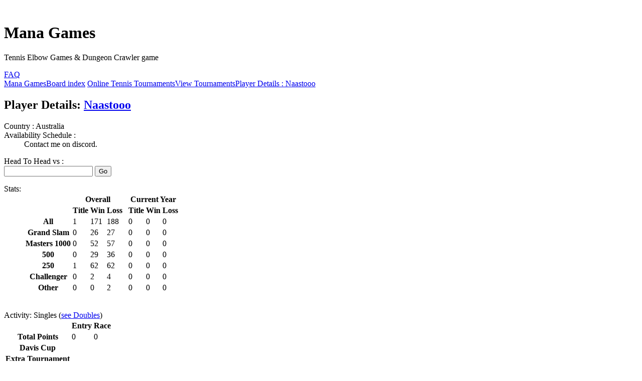

--- FILE ---
content_type: text/html; charset=UTF-8
request_url: https://www.managames.com/Forum/OT_Player.php?p=3599&d=0
body_size: 18217
content:
<!DOCTYPE html>
<html dir="ltr" lang="en-gb">
<head>
<meta http-equiv="content-type" content="text/html; charset=UTF-8" />
<meta http-equiv="imagetoolbar" content="no" />
<meta http-equiv="X-UA-Compatible" content="IE=edge,chrome=1" />
<meta name="viewport" content="width=device-width" />

<title>Mana Games &bull; Player Details : Naastooo</title>


<link href="./style.php?id=12&amp;lang=en" rel="stylesheet" type="text/css" />

<!--
   phpBB style name:    Artodia Phantom
   Based on style:      prosilver (this is the default phpBB3 style)
   Prosilver author:    Tom Beddard ( http://www.subBlue.com/ )
   Phantom author:      Vjacheslav Trushkin ( http://www.artodia.com/ )
-->

<script type="text/javascript">
// <![CDATA[
	var jump_page = 'Enter the page number you wish to go to:';
	var on_page = '';
	var per_page = '';
	var base_url = '';
	var style_cookie = 'phpBBstyle';
	var style_cookie_settings = '; path=/; domain=www.managames.com';
	var onload_functions = new Array();
	var onunload_functions = new Array();

	

	/**
	* Find a member
	*/
	function find_username(url)
	{
		popup(url, 760, 570, '_usersearch');
		return false;
	}

	/**
	* New function for handling multiple calls to window.onload and window.unload by pentapenguin
	*/
	window.onload = function()
	{
		for (var i = 0; i < onload_functions.length; i++)
		{
			eval(onload_functions[i]);
		}
	};

	window.onunload = function()
	{
		for (var i = 0; i < onunload_functions.length; i++)
		{
			eval(onunload_functions[i]);
		}
	};

	/*
	    Style specific stuff
    */
	var laSearchMini = 'Search…';
    var imagesetLang = 'https://static.managames.com/Forum/styles/art_phantom/imageset/en';
// ]]>
</script>
<!--[if lt IE 9]>
	<script type="text/javascript" src="https://static.managames.com/Forum/styles/art_phantom_left/template/jquery-1.10.2.min.js"></script>
<![endif]-->
<!--[if gte IE 9]><!-->
	<script type="text/javascript" src="https://static.managames.com/Forum/styles/art_phantom_left/template/jquery-2.0.3.min.js"></script>
<!--<![endif]-->
<!--[if lte IE 8]><script type="text/javascript"> var oldIE = true; </script><![endif]-->
<script type="text/javascript" src="https://static.managames.com/Forum/styles/art_phantom_left/template/style.js"></script>
<script type="text/javascript" src="https://static.managames.com/Forum/styles/art_phantom_left/template/forum_fn.js"></script>



<script async src="https://www.googletagmanager.com/gtag/js?id=G-28H32FN9KM"></script>
<script>
  window.dataLayer = window.dataLayer || [];
  function gtag(){dataLayer.push(arguments);}
  gtag('js', new Date());

  gtag('config', 'G-28H32FN9KM');
</script>

</head>

<body id="phpbb" class="section-OT_Player ltr">
<a href="HoneyPot.html" style="position:absolute; left:-9999px; width:1px; height:1px;" rel="nofollow">Do Not Click On The Honey Pot !</a><!--TOO: HoneyPot to /Forum/HoneyPot.html -->
<div id="header">
    <a href="//www.managames.com" title="Mana Games - Tennis Game" id="logo"><img src="https://static.managames.com/Forum/styles/art_phantom/imageset/logo.png" alt="" title="" /></a>
    <h1>Mana Games</h1>
    <p>Tennis Elbow Games &amp; Dungeon Crawler game</p>
</div>

<div id="page-header">
   

   <div id="nav-header" class="responsive-menu-nojs">
		<div class="responsive-menu" style="display:none;">
			<a href="javascript:void(0);" class="arrow"><span>&darr;&darr;&darr;</span></a>
		</div>
		<div class="menu-buttons">
        
        <a href="./faq.php" title="Frequently Asked Questions"><span>FAQ</span></a>
        
	        <a href="javascript:void(0);" class="responsive-menu-hide" style="display:none;"><span></span>X</a>
		</div>
    </div>

</div>

<div id="page-body">

    <div class="nav-extra">
        
    </div>

    <div class="nav-links">
        <a href="//www.managames.com"><span>Mana Games</span></a><a href="./" accesskey="h"><span>Board index</span></a>
        <a href="./forum13.php"><span>Online Tennis Tournaments</span></a><a href="./OnlineTournaments.php"><span>View Tournaments</span></a><a href="./OT_Player.php?p=3599&d=0"><span>Player Details : Naastooo</span></a>
    </div>

    

<h2>Player Details: <a href="memberlist.php?mode=viewprofile&u=3599">Naastooo</a></h2>

<div class="panel bg1">
	<div class="inner"><span class="corners-top"></span>
		<div class="content">
			<dl class="Ot">
		        
<dl class="Ot">
    <dt>Country : Australia</dt>
    <dt>Availability Schedule :</dt>
    <dd>Contact me on discord.</dd>
</dl>        
<dl class="Ot">
<dt>Head To Head vs : 
<form id="form1" name="form1" method="get" action="OT_Player.php">
    <input type="hidden" name="p" value="3599" />
    <input type="hidden" name="d" value="0" />
    <input type="text" name="h2h" id="h2h" />
    <input type="submit" value="Go"/>
</form></dt>

</dl>
<dl class="Ot">
  <dt>Stats:</dt>
  <dd class="dd2">
  <div class="OtScrollableContainer">
  	<table class="Ot">
	<thead><tr>
		  <th class="Hidden">&nbsp;</th>
		  <th colspan="3">Overall</th>
          <th class="Hidden">&nbsp;</th>
          <th colspan="3">Current Year</th>
		</tr>
		<tr><th class="Hidden">&nbsp;</th>
			<th>Title</th>
            <th>Win</th>
            <th>Loss</th>
            <th class="Hidden">&nbsp;</th>
            <th>Title</th>
            <th>Win</th>
            <th>Loss</th>
		</tr>
	</thead>
	    
        
	        <tr><th>All</th>
            <td class='even'>1</td><td class='even'>171</td><td class='even'>188</td><td class='even'>&nbsp;</td>
            <td class='even'>0</td><td class='even'>0</td><td class='even'>0</td></tr>        
        
        
	        <tr><th>Grand Slam</th>
            <td class='odd'>0</td><td class='odd'>26</td><td class='odd'>27</td><td class='odd'>&nbsp;</td>
            <td class='odd'>0</td><td class='odd'>0</td><td class='odd'>0</td></tr>        
        
        
	        <tr><th>Masters 1000</th>
            <td class='even'>0</td><td class='even'>52</td><td class='even'>57</td><td class='even'>&nbsp;</td>
            <td class='even'>0</td><td class='even'>0</td><td class='even'>0</td></tr>        
        
        
	        <tr><th>500</th>
            <td class='odd'>0</td><td class='odd'>29</td><td class='odd'>36</td><td class='odd'>&nbsp;</td>
            <td class='odd'>0</td><td class='odd'>0</td><td class='odd'>0</td></tr>        
        
        
	        <tr><th>250</th>
            <td class='even'>1</td><td class='even'>62</td><td class='even'>62</td><td class='even'>&nbsp;</td>
            <td class='even'>0</td><td class='even'>0</td><td class='even'>0</td></tr>        
        
        
	        <tr><th>Challenger</th>
            <td class='odd'>0</td><td class='odd'>2</td><td class='odd'>4</td><td class='odd'>&nbsp;</td>
            <td class='odd'>0</td><td class='odd'>0</td><td class='odd'>0</td></tr>        
        
        
	        <tr><th>Other</th>
            <td class='even'>0</td><td class='even'>0</td><td class='even'>2</td><td class='even'>&nbsp;</td>
            <td class='even'>0</td><td class='even'>0</td><td class='even'>0</td></tr>        
        
    </table>	</div></dd>

  <dt>&nbsp;</dt>
</dl>
<dl class="Ot">
  <dt>Activity: Singles (<a href="OT_Player.php?p=3599&d=1">see Doubles</a>)</dt>
  <div class="OtScrollableContainer">
  	<table class="Ot">
	<thead><tr>
		  <th class="Hidden">&nbsp;</th>
		  <th>Entry</th>
          <th>Race</th>
	</tr></thead>
        <tr><th>Total Points</th><td>0</td><td>0</td></tr>
        <tr><th>Davis Cup</th><td></td><td></td></tr>      
        <tr><th>Extra Tournament</th><td></td><td class="Hidden"></td></tr>
        <tr><th>Masters</th><td></td><td class="Hidden"></td></tr>
	</table></dd>
	</div>
    
</dl>
<dd class="dd2 OtScrollableContainer">
	<table class="Ot">
		<thead><tr>
		  <th>Year</th>
		  <th>Week</th>
		  <th>Name</th>
		  <th>Rank</th>
          <th>Entry</th>
          <th>Race</th>
          <th>Points</th>
          <th>Round</th>
          <th>Opponent Rank</th>
          <th>Opponent</th>
          <th>Score</th>
		  
	</tr></thead>
	
        <tr>
        
            <td class="Title">2023:</td>
        
          
          <td>17</td>
          <td><a href="OT_ViewTournament.php?Trn=1913">Madrid</a></td>
          <td>12</td>
          <td></td>
          <td></td>
          <td>200</td>
          
          
          
          	</tr><tr>
            <td class="Hidden">&nbsp;</td>
            <td class="Hidden">&nbsp;</td>
            
            	<td>Masters 1000</td>
                <td colspan="3">Clay</td>
            
            <td class="Hidden">&nbsp;</td>
            <td class='even'>Q</td>
            <td class='even'>6</td>
            <td class='even'><a href="OT_Player.php?p=26166&d=0">Nick YAO</a></td>
            <td class='even'>6/3 6/3</td>
          
          
          	</tr><tr>
            <td class="Hidden">&nbsp;</td>
            <td class="Hidden">&nbsp;</td>
            
                <td class="Hidden">&nbsp;</td>
                <td class="Hidden">&nbsp;</td>
                <td class="Hidden">&nbsp;</td>
                <td class="Hidden">&nbsp;</td>
             
            <td class="Hidden">&nbsp;</td>
            <td class='odd'>R2</td>
            <td class='odd'>68</td>
            <td class='odd'><a href="OT_Player.php?p=36526&d=0">avinashkumarmg</a></td>
            <td class='odd'>w.o</td>
          
          
          	</tr><tr>
            <td class="Hidden">&nbsp;</td>
            <td class="Hidden">&nbsp;</td>
            
                <td class="Hidden">&nbsp;</td>
                <td class="Hidden">&nbsp;</td>
                <td class="Hidden">&nbsp;</td>
                <td class="Hidden">&nbsp;</td>
             
            <td class="Hidden">&nbsp;</td>
            <td class='even'>R1</td>
            <td class='even'>--</td>
            <td class='even'></a></td>
            <td class='even'>Bye</td>
          
        </tr>
        
        <tr>
        
            <td class="Hidden">&nbsp;</td>
        
          
          <td>16</td>
          <td><a href="OT_ViewTournament.php?Trn=1912">Barcelona</a></td>
          <td>13</td>
          <td></td>
          <td></td>
          <td>200</td>
          
          
          
          	</tr><tr>
            <td class="Hidden">&nbsp;</td>
            <td class="Hidden">&nbsp;</td>
            
            	<td>500</td>
                <td colspan="3">Clay</td>
            
            <td class="Hidden">&nbsp;</td>
            <td class='even'>S</td>
            <td class='even'>5</td>
            <td class='even'><a href="OT_Player.php?p=17336&d=0">Carlos Alcaraz</a></td>
            <td class='even'>WO</td>
          
          
          	</tr><tr>
            <td class="Hidden">&nbsp;</td>
            <td class="Hidden">&nbsp;</td>
            
                <td class="Hidden">&nbsp;</td>
                <td class="Hidden">&nbsp;</td>
                <td class="Hidden">&nbsp;</td>
                <td class="Hidden">&nbsp;</td>
             
            <td class="Hidden">&nbsp;</td>
            <td class='odd'>Q</td>
            <td class='odd'>38</td>
            <td class='odd'><a href="OT_Player.php?p=24675&d=0">CaptainCrazy</a></td>
            <td class='odd'>RL</td>
          
          
          	</tr><tr>
            <td class="Hidden">&nbsp;</td>
            <td class="Hidden">&nbsp;</td>
            
                <td class="Hidden">&nbsp;</td>
                <td class="Hidden">&nbsp;</td>
                <td class="Hidden">&nbsp;</td>
                <td class="Hidden">&nbsp;</td>
             
            <td class="Hidden">&nbsp;</td>
            <td class='even'>R1</td>
            <td class='even'>21</td>
            <td class='even'><a href="OT_Player.php?p=34359&d=0">Kateryna Kazanceva</a></td>
            <td class='even'>w.o</td>
          
        </tr>
        
        <tr>
        
            <td class="Hidden">&nbsp;</td>
        
          
          <td>15</td>
          <td><a href="OT_ViewTournament.php?Trn=1911">Monte-Carlo</a></td>
          <td>13</td>
          <td></td>
          <td></td>
          <td>200</td>
          
          
          
          	</tr><tr>
            <td class="Hidden">&nbsp;</td>
            <td class="Hidden">&nbsp;</td>
            
            	<td>Masters 1000</td>
                <td colspan="3">Clay</td>
            
            <td class="Hidden">&nbsp;</td>
            <td class='even'>Q</td>
            <td class='even'>2</td>
            <td class='even'><a href="OT_Player.php?p=19048&d=0">Mystery</a></td>
            <td class='even'>6/2 6/1</td>
          
          
          	</tr><tr>
            <td class="Hidden">&nbsp;</td>
            <td class="Hidden">&nbsp;</td>
            
                <td class="Hidden">&nbsp;</td>
                <td class="Hidden">&nbsp;</td>
                <td class="Hidden">&nbsp;</td>
                <td class="Hidden">&nbsp;</td>
             
            <td class="Hidden">&nbsp;</td>
            <td class='odd'>R2</td>
            <td class='odd'>21</td>
            <td class='odd'><a href="OT_Player.php?p=34359&d=0">Kateryna Kazanceva</a></td>
            <td class='odd'>4/2 ret.</td>
          
          
          	</tr><tr>
            <td class="Hidden">&nbsp;</td>
            <td class="Hidden">&nbsp;</td>
            
                <td class="Hidden">&nbsp;</td>
                <td class="Hidden">&nbsp;</td>
                <td class="Hidden">&nbsp;</td>
                <td class="Hidden">&nbsp;</td>
             
            <td class="Hidden">&nbsp;</td>
            <td class='even'>R1</td>
            <td class='even'>--</td>
            <td class='even'></a></td>
            <td class='even'>Bye</td>
          
        </tr>
        
        <tr>
        
            <td class="Title">2022:</td>
        
          
          <td>44</td>
          <td><a href="OT_ViewTournament.php?Trn=1899">Paris</a></td>
          <td>11</td>
          <td></td>
          <td></td>
          <td>10</td>
          
          
          
          	</tr><tr>
            <td class="Hidden">&nbsp;</td>
            <td class="Hidden">&nbsp;</td>
            
            	<td>Masters 1000</td>
                <td colspan="3">Indoor Carpet</td>
            
            <td class="Hidden">&nbsp;</td>
            <td class='even'>R2</td>
            <td class='even'>54</td>
            <td class='even'><a href="OT_Player.php?p=29672&d=0">seli245</a></td>
            <td class='even'>RL</td>
          
          
          	</tr><tr>
            <td class="Hidden">&nbsp;</td>
            <td class="Hidden">&nbsp;</td>
            
                <td class="Hidden">&nbsp;</td>
                <td class="Hidden">&nbsp;</td>
                <td class="Hidden">&nbsp;</td>
                <td class="Hidden">&nbsp;</td>
             
            <td class="Hidden">&nbsp;</td>
            <td class='odd'>R1</td>
            <td class='odd'>--</td>
            <td class='odd'></a></td>
            <td class='odd'>Bye</td>
          
        </tr>
        
        <tr>
        
            <td class="Hidden">&nbsp;</td>
        
          
          <td>43</td>
          <td><a href="OT_ViewTournament.php?Trn=1898">Basel</a></td>
          <td>11</td>
          <td></td>
          <td></td>
          <td>330</td>
          
          
          
          	</tr><tr>
            <td class="Hidden">&nbsp;</td>
            <td class="Hidden">&nbsp;</td>
            
            	<td>500</td>
                <td colspan="3">Indoor Concrete</td>
            
            <td class="Hidden">&nbsp;</td>
            <td class='even'>F</td>
            <td class='even'>9</td>
            <td class='even'><a href="OT_Player.php?p=26166&d=0">Nick YAO</a></td>
            <td class='even'>5/7 6/3 6/4</td>
          
          
          	</tr><tr>
            <td class="Hidden">&nbsp;</td>
            <td class="Hidden">&nbsp;</td>
            
                <td class="Hidden">&nbsp;</td>
                <td class="Hidden">&nbsp;</td>
                <td class="Hidden">&nbsp;</td>
                <td class="Hidden">&nbsp;</td>
             
            <td class="Hidden">&nbsp;</td>
            <td class='odd'>S</td>
            <td class='odd'>15</td>
            <td class='odd'><a href="OT_Player.php?p=25291&d=0">xk</a></td>
            <td class='odd'>6/3 7/5</td>
          
          
          	</tr><tr>
            <td class="Hidden">&nbsp;</td>
            <td class="Hidden">&nbsp;</td>
            
                <td class="Hidden">&nbsp;</td>
                <td class="Hidden">&nbsp;</td>
                <td class="Hidden">&nbsp;</td>
                <td class="Hidden">&nbsp;</td>
             
            <td class="Hidden">&nbsp;</td>
            <td class='even'>Q</td>
            <td class='even'>12</td>
            <td class='even'><a href="OT_Player.php?p=25586&d=0">Dani21</a></td>
            <td class='even'>w.o</td>
          
          
          	</tr><tr>
            <td class="Hidden">&nbsp;</td>
            <td class="Hidden">&nbsp;</td>
            
                <td class="Hidden">&nbsp;</td>
                <td class="Hidden">&nbsp;</td>
                <td class="Hidden">&nbsp;</td>
                <td class="Hidden">&nbsp;</td>
             
            <td class="Hidden">&nbsp;</td>
            <td class='odd'>R1</td>
            <td class='odd'>32</td>
            <td class='odd'><a href="OT_Player.php?p=15370&d=0">GooeyHead</a></td>
            <td class='odd'>WO</td>
          
        </tr>
        
        <tr>
        
            <td class="Hidden">&nbsp;</td>
        
          
          <td>41</td>
          <td><a href="OT_ViewTournament.php?Trn=1896">Shanghai</a></td>
          <td>10</td>
          <td></td>
          <td></td>
          <td>200</td>
          
          
          
          	</tr><tr>
            <td class="Hidden">&nbsp;</td>
            <td class="Hidden">&nbsp;</td>
            
            	<td>Masters 1000</td>
                <td colspan="3">Blue-Green Cement</td>
            
            <td class="Hidden">&nbsp;</td>
            <td class='even'>Q</td>
            <td class='even'>1</td>
            <td class='even'><a href="OT_Player.php?p=10904&d=0">JiJo</a></td>
            <td class='even'>6/1 6/1</td>
          
          
          	</tr><tr>
            <td class="Hidden">&nbsp;</td>
            <td class="Hidden">&nbsp;</td>
            
                <td class="Hidden">&nbsp;</td>
                <td class="Hidden">&nbsp;</td>
                <td class="Hidden">&nbsp;</td>
                <td class="Hidden">&nbsp;</td>
             
            <td class="Hidden">&nbsp;</td>
            <td class='odd'>R2</td>
            <td class='odd'>53</td>
            <td class='odd'><a href="OT_Player.php?p=28855&d=0">Pote</a></td>
            <td class='odd'>WO</td>
          
          
          	</tr><tr>
            <td class="Hidden">&nbsp;</td>
            <td class="Hidden">&nbsp;</td>
            
                <td class="Hidden">&nbsp;</td>
                <td class="Hidden">&nbsp;</td>
                <td class="Hidden">&nbsp;</td>
                <td class="Hidden">&nbsp;</td>
             
            <td class="Hidden">&nbsp;</td>
            <td class='even'>R1</td>
            <td class='even'>--</td>
            <td class='even'></a></td>
            <td class='even'>Bye</td>
          
        </tr>
        
        <tr>
        
            <td class="Hidden">&nbsp;</td>
        
          
          <td>39</td>
          <td><a href="OT_ViewTournament.php?Trn=1893">Chengdu</a></td>
          <td>10</td>
          <td></td>
          <td></td>
          <td>0</td>
          
          
          
          	</tr><tr>
            <td class="Hidden">&nbsp;</td>
            <td class="Hidden">&nbsp;</td>
            
            	<td>250</td>
                <td colspan="3">Blue-Green Cement</td>
            
            <td class="Hidden">&nbsp;</td>
            <td class='even'>Q</td>
            <td class='even'>38</td>
            <td class='even'><a href="OT_Player.php?p=29517&d=0">horneyhuntsmann</a></td>
            <td class='even'>6/7(3) 6/4 6/3</td>
          
          
          	</tr><tr>
            <td class="Hidden">&nbsp;</td>
            <td class="Hidden">&nbsp;</td>
            
                <td class="Hidden">&nbsp;</td>
                <td class="Hidden">&nbsp;</td>
                <td class="Hidden">&nbsp;</td>
                <td class="Hidden">&nbsp;</td>
             
            <td class="Hidden">&nbsp;</td>
            <td class='odd'>R1</td>
            <td class='odd'>--</td>
            <td class='odd'></a></td>
            <td class='odd'>Bye</td>
          
        </tr>
        
        <tr>
        
            <td class="Hidden">&nbsp;</td>
        
          
          <td>35</td>
          <td><a href="OT_ViewTournament.php?Trn=1891">US Open</a></td>
          <td>10</td>
          <td></td>
          <td></td>
          <td>10</td>
          
          
          
          	</tr><tr>
            <td class="Hidden">&nbsp;</td>
            <td class="Hidden">&nbsp;</td>
            
            	<td>Grand Slam</td>
                <td colspan="3">Blue-Green Cement</td>
            
            <td class="Hidden">&nbsp;</td>
            <td class='even'>R1</td>
            <td class='even'>4</td>
            <td class='even'><a href="OT_Player.php?p=17336&d=0">Carlos Alcaraz</a></td>
            <td class='even'>6/3 7/6 7/6</td>
          
        </tr>
        
        <tr>
        
            <td class="Hidden">&nbsp;</td>
        
          
          <td>34</td>
          <td><a href="OT_ViewTournament.php?Trn=1886">Winston-Salem</a></td>
          <td>10</td>
          <td></td>
          <td></td>
          <td>100</td>
          
          
          
          	</tr><tr>
            <td class="Hidden">&nbsp;</td>
            <td class="Hidden">&nbsp;</td>
            
            	<td>250</td>
                <td colspan="3">Blue-Green Cement</td>
            
            <td class="Hidden">&nbsp;</td>
            <td class='even'>S</td>
            <td class='even'>26</td>
            <td class='even'><a href="OT_Player.php?p=25291&d=0">xk</a></td>
            <td class='even'>6/3 6/0</td>
          
          
          	</tr><tr>
            <td class="Hidden">&nbsp;</td>
            <td class="Hidden">&nbsp;</td>
            
                <td class="Hidden">&nbsp;</td>
                <td class="Hidden">&nbsp;</td>
                <td class="Hidden">&nbsp;</td>
                <td class="Hidden">&nbsp;</td>
             
            <td class="Hidden">&nbsp;</td>
            <td class='odd'>Q</td>
            <td class='odd'>53</td>
            <td class='odd'><a href="OT_Player.php?p=25186&d=0">kuo2061813</a></td>
            <td class='odd'>WO</td>
          
          
          	</tr><tr>
            <td class="Hidden">&nbsp;</td>
            <td class="Hidden">&nbsp;</td>
            
                <td class="Hidden">&nbsp;</td>
                <td class="Hidden">&nbsp;</td>
                <td class="Hidden">&nbsp;</td>
                <td class="Hidden">&nbsp;</td>
             
            <td class="Hidden">&nbsp;</td>
            <td class='even'>R2</td>
            <td class='even'>34</td>
            <td class='even'><a href="OT_Player.php?p=27738&d=0">Chained</a></td>
            <td class='even'>6/7 6/2 6/2</td>
          
          
          	</tr><tr>
            <td class="Hidden">&nbsp;</td>
            <td class="Hidden">&nbsp;</td>
            
                <td class="Hidden">&nbsp;</td>
                <td class="Hidden">&nbsp;</td>
                <td class="Hidden">&nbsp;</td>
                <td class="Hidden">&nbsp;</td>
             
            <td class="Hidden">&nbsp;</td>
            <td class='odd'>R1</td>
            <td class='odd'>--</td>
            <td class='odd'></a></td>
            <td class='odd'>Bye</td>
          
        </tr>
        
        <tr>
        
            <td class="Hidden">&nbsp;</td>
        
          
          <td>33</td>
          <td><a href="OT_ViewTournament.php?Trn=1890">Cincinnati</a></td>
          <td>9</td>
          <td></td>
          <td></td>
          <td>10</td>
          
          
          
          	</tr><tr>
            <td class="Hidden">&nbsp;</td>
            <td class="Hidden">&nbsp;</td>
            
            	<td>Masters 1000</td>
                <td colspan="3">Blue-Green Cement</td>
            
            <td class="Hidden">&nbsp;</td>
            <td class='even'>R1</td>
            <td class='even'>12</td>
            <td class='even'><a href="OT_Player.php?p=26681&d=0">owokimm</a></td>
            <td class='even'>6/3 6/2</td>
          
        </tr>
        
        <tr>
        
            <td class="Hidden">&nbsp;</td>
        
          
          <td>32</td>
          <td><a href="OT_ViewTournament.php?Trn=1889">Montreal</a></td>
          <td>8</td>
          <td></td>
          <td></td>
          <td>10</td>
          
          
          
          	</tr><tr>
            <td class="Hidden">&nbsp;</td>
            <td class="Hidden">&nbsp;</td>
            
            	<td>Masters 1000</td>
                <td colspan="3">Blue-Green Cement</td>
            
            <td class="Hidden">&nbsp;</td>
            <td class='even'>R2</td>
            <td class='even'>20</td>
            <td class='even'><a href="OT_Player.php?p=27451&d=0">Daniel Adamczak</a></td>
            <td class='even'>6/4 6/4</td>
          
          
          	</tr><tr>
            <td class="Hidden">&nbsp;</td>
            <td class="Hidden">&nbsp;</td>
            
                <td class="Hidden">&nbsp;</td>
                <td class="Hidden">&nbsp;</td>
                <td class="Hidden">&nbsp;</td>
                <td class="Hidden">&nbsp;</td>
             
            <td class="Hidden">&nbsp;</td>
            <td class='odd'>R1</td>
            <td class='odd'>--</td>
            <td class='odd'></a></td>
            <td class='odd'>Bye</td>
          
        </tr>
        
        <tr>
        
            <td class="Hidden">&nbsp;</td>
        
          
          <td>29</td>
          <td><a href="OT_ViewTournament.php?Trn=1881">Hamburg</a></td>
          <td>8</td>
          <td></td>
          <td></td>
          <td>100</td>
          
          
          
          	</tr><tr>
            <td class="Hidden">&nbsp;</td>
            <td class="Hidden">&nbsp;</td>
            
            	<td>500</td>
                <td colspan="3">Clay</td>
            
            <td class="Hidden">&nbsp;</td>
            <td class='even'>Q</td>
            <td class='even'>16</td>
            <td class='even'><a href="OT_Player.php?p=25586&d=0">Dani21</a></td>
            <td class='even'>7/6 6/3</td>
          
          
          	</tr><tr>
            <td class="Hidden">&nbsp;</td>
            <td class="Hidden">&nbsp;</td>
            
                <td class="Hidden">&nbsp;</td>
                <td class="Hidden">&nbsp;</td>
                <td class="Hidden">&nbsp;</td>
                <td class="Hidden">&nbsp;</td>
             
            <td class="Hidden">&nbsp;</td>
            <td class='odd'>R2</td>
            <td class='odd'>54</td>
            <td class='odd'><a href="OT_Player.php?p=27738&d=0">Chained</a></td>
            <td class='odd'>6/4 3/6 6/3</td>
          
          
          	</tr><tr>
            <td class="Hidden">&nbsp;</td>
            <td class="Hidden">&nbsp;</td>
            
                <td class="Hidden">&nbsp;</td>
                <td class="Hidden">&nbsp;</td>
                <td class="Hidden">&nbsp;</td>
                <td class="Hidden">&nbsp;</td>
             
            <td class="Hidden">&nbsp;</td>
            <td class='even'>R1</td>
            <td class='even'>--</td>
            <td class='even'></a></td>
            <td class='even'>Bye</td>
          
        </tr>
        
        <tr>
        
            <td class="Hidden">&nbsp;</td>
        
          
          <td>26</td>
          <td><a href="OT_ViewTournament.php?Trn=1888">Wimbledon</a></td>
          <td>8</td>
          <td></td>
          <td></td>
          <td>200</td>
          
          
          
          	</tr><tr>
            <td class="Hidden">&nbsp;</td>
            <td class="Hidden">&nbsp;</td>
            
            	<td>Grand Slam</td>
                <td colspan="3">Grass</td>
            
            <td class="Hidden">&nbsp;</td>
            <td class='even'>R3</td>
            <td class='even'>10</td>
            <td class='even'><a href="OT_Player.php?p=26509&d=0">paul</a></td>
            <td class='even'>6/2 6/4 6/2</td>
          
          
          	</tr><tr>
            <td class="Hidden">&nbsp;</td>
            <td class="Hidden">&nbsp;</td>
            
                <td class="Hidden">&nbsp;</td>
                <td class="Hidden">&nbsp;</td>
                <td class="Hidden">&nbsp;</td>
                <td class="Hidden">&nbsp;</td>
             
            <td class="Hidden">&nbsp;</td>
            <td class='odd'>R2</td>
            <td class='odd'>--</td>
            <td class='odd'><a href="OT_Player.php?p=28305&d=0">PEDRO DANY 1998</a></td>
            <td class='odd'>w.o</td>
          
          
          	</tr><tr>
            <td class="Hidden">&nbsp;</td>
            <td class="Hidden">&nbsp;</td>
            
                <td class="Hidden">&nbsp;</td>
                <td class="Hidden">&nbsp;</td>
                <td class="Hidden">&nbsp;</td>
                <td class="Hidden">&nbsp;</td>
             
            <td class="Hidden">&nbsp;</td>
            <td class='even'>R1</td>
            <td class='even'>--</td>
            <td class='even'></a></td>
            <td class='even'>Bye</td>
          
        </tr>
        
        <tr>
        
            <td class="Hidden">&nbsp;</td>
        
          
          <td>21</td>
          <td><a href="OT_ViewTournament.php?Trn=1875">Roland Garros</a></td>
          <td>8</td>
          <td></td>
          <td></td>
          <td>200</td>
          
          
          
          	</tr><tr>
            <td class="Hidden">&nbsp;</td>
            <td class="Hidden">&nbsp;</td>
            
            	<td>Grand Slam</td>
                <td colspan="3">Clay</td>
            
            <td class="Hidden">&nbsp;</td>
            <td class='even'>R2</td>
            <td class='even'>14</td>
            <td class='even'><a href="OT_Player.php?p=26681&d=0">owokimm</a></td>
            <td class='even'>6/2 6/0 6/1</td>
          
          
          	</tr><tr>
            <td class="Hidden">&nbsp;</td>
            <td class="Hidden">&nbsp;</td>
            
                <td class="Hidden">&nbsp;</td>
                <td class="Hidden">&nbsp;</td>
                <td class="Hidden">&nbsp;</td>
                <td class="Hidden">&nbsp;</td>
             
            <td class="Hidden">&nbsp;</td>
            <td class='odd'>R1</td>
            <td class='odd'>20</td>
            <td class='odd'><a href="OT_Player.php?p=15654&d=0">filipes22</a></td>
            <td class='odd'>w.o</td>
          
        </tr>
        
        <tr>
        
            <td class="Hidden">&nbsp;</td>
        
          
          <td>20</td>
          <td><a href="OT_ViewTournament.php?Trn=1874">Lyon</a></td>
          <td>8</td>
          <td></td>
          <td></td>
          <td>165</td>
          
          
          
          	</tr><tr>
            <td class="Hidden">&nbsp;</td>
            <td class="Hidden">&nbsp;</td>
            
            	<td>250</td>
                <td colspan="3">Clay</td>
            
            <td class="Hidden">&nbsp;</td>
            <td class='even'>F</td>
            <td class='even'>--</td>
            <td class='even'><a href="OT_Player.php?p=16448&d=0">citizen_insane</a></td>
            <td class='even'>6/2 6/3</td>
          
          
          	</tr><tr>
            <td class="Hidden">&nbsp;</td>
            <td class="Hidden">&nbsp;</td>
            
                <td class="Hidden">&nbsp;</td>
                <td class="Hidden">&nbsp;</td>
                <td class="Hidden">&nbsp;</td>
                <td class="Hidden">&nbsp;</td>
             
            <td class="Hidden">&nbsp;</td>
            <td class='odd'>S</td>
            <td class='odd'>43</td>
            <td class='odd'><a href="OT_Player.php?p=21976&d=0">zeeheen97</a></td>
            <td class='odd'>DISQ</td>
          
          
          	</tr><tr>
            <td class="Hidden">&nbsp;</td>
            <td class="Hidden">&nbsp;</td>
            
                <td class="Hidden">&nbsp;</td>
                <td class="Hidden">&nbsp;</td>
                <td class="Hidden">&nbsp;</td>
                <td class="Hidden">&nbsp;</td>
             
            <td class="Hidden">&nbsp;</td>
            <td class='even'>Q</td>
            <td class='even'>20</td>
            <td class='even'><a href="OT_Player.php?p=15654&d=0">filipes22</a></td>
            <td class='even'>6/4 6/3</td>
          
          
          	</tr><tr>
            <td class="Hidden">&nbsp;</td>
            <td class="Hidden">&nbsp;</td>
            
                <td class="Hidden">&nbsp;</td>
                <td class="Hidden">&nbsp;</td>
                <td class="Hidden">&nbsp;</td>
                <td class="Hidden">&nbsp;</td>
             
            <td class="Hidden">&nbsp;</td>
            <td class='odd'>R2</td>
            <td class='odd'>94</td>
            <td class='odd'><a href="OT_Player.php?p=6122&d=0">Oserkos</a></td>
            <td class='odd'>6/7 7/6 7/5</td>
          
          
          	</tr><tr>
            <td class="Hidden">&nbsp;</td>
            <td class="Hidden">&nbsp;</td>
            
                <td class="Hidden">&nbsp;</td>
                <td class="Hidden">&nbsp;</td>
                <td class="Hidden">&nbsp;</td>
                <td class="Hidden">&nbsp;</td>
             
            <td class="Hidden">&nbsp;</td>
            <td class='even'>R1</td>
            <td class='even'>--</td>
            <td class='even'></a></td>
            <td class='even'>Bye</td>
          
        </tr>
        
        <tr>
        
            <td class="Hidden">&nbsp;</td>
        
          
          <td>19</td>
          <td><a href="OT_ViewTournament.php?Trn=1873">Rome</a></td>
          <td>8</td>
          <td></td>
          <td></td>
          <td>200</td>
          
          
          
          	</tr><tr>
            <td class="Hidden">&nbsp;</td>
            <td class="Hidden">&nbsp;</td>
            
            	<td>Masters 1000</td>
                <td colspan="3">Clay</td>
            
            <td class="Hidden">&nbsp;</td>
            <td class='even'>Q</td>
            <td class='even'>5</td>
            <td class='even'><a href="OT_Player.php?p=17336&d=0">Carlos Alcaraz</a></td>
            <td class='even'>6/0 6/3</td>
          
          
          	</tr><tr>
            <td class="Hidden">&nbsp;</td>
            <td class="Hidden">&nbsp;</td>
            
                <td class="Hidden">&nbsp;</td>
                <td class="Hidden">&nbsp;</td>
                <td class="Hidden">&nbsp;</td>
                <td class="Hidden">&nbsp;</td>
             
            <td class="Hidden">&nbsp;</td>
            <td class='odd'>R2</td>
            <td class='odd'>44</td>
            <td class='odd'><a href="OT_Player.php?p=26617&d=0">acacacacademy</a></td>
            <td class='odd'>6/3 6/4</td>
          
          
          	</tr><tr>
            <td class="Hidden">&nbsp;</td>
            <td class="Hidden">&nbsp;</td>
            
                <td class="Hidden">&nbsp;</td>
                <td class="Hidden">&nbsp;</td>
                <td class="Hidden">&nbsp;</td>
                <td class="Hidden">&nbsp;</td>
             
            <td class="Hidden">&nbsp;</td>
            <td class='even'>R1</td>
            <td class='even'>22</td>
            <td class='even'><a href="OT_Player.php?p=24560&d=0">T4L</a></td>
            <td class='even'>6/1 2/2 ret.</td>
          
        </tr>
        
        <tr>
        
            <td class="Hidden">&nbsp;</td>
        
          
          <td>18</td>
          <td><a href="OT_ViewTournament.php?Trn=1872">Madrid</a></td>
          <td>8</td>
          <td></td>
          <td></td>
          <td>200</td>
          
          
          
          	</tr><tr>
            <td class="Hidden">&nbsp;</td>
            <td class="Hidden">&nbsp;</td>
            
            	<td>Masters 1000</td>
                <td colspan="3">Clay</td>
            
            <td class="Hidden">&nbsp;</td>
            <td class='even'>Q</td>
            <td class='even'>1</td>
            <td class='even'><a href="OT_Player.php?p=19048&d=0">Mystery</a></td>
            <td class='even'>6/0 6/2</td>
          
          
          	</tr><tr>
            <td class="Hidden">&nbsp;</td>
            <td class="Hidden">&nbsp;</td>
            
                <td class="Hidden">&nbsp;</td>
                <td class="Hidden">&nbsp;</td>
                <td class="Hidden">&nbsp;</td>
                <td class="Hidden">&nbsp;</td>
             
            <td class="Hidden">&nbsp;</td>
            <td class='odd'>R2</td>
            <td class='odd'>--</td>
            <td class='odd'><a href="OT_Player.php?p=27490&d=0">bublik2323</a></td>
            <td class='odd'>w.o</td>
          
          
          	</tr><tr>
            <td class="Hidden">&nbsp;</td>
            <td class="Hidden">&nbsp;</td>
            
                <td class="Hidden">&nbsp;</td>
                <td class="Hidden">&nbsp;</td>
                <td class="Hidden">&nbsp;</td>
                <td class="Hidden">&nbsp;</td>
             
            <td class="Hidden">&nbsp;</td>
            <td class='even'>R1</td>
            <td class='even'>--</td>
            <td class='even'></a></td>
            <td class='even'>Bye</td>
          
        </tr>
        
        <tr>
        
            <td class="Hidden">&nbsp;</td>
        
          
          <td>16</td>
          <td><a href="OT_ViewTournament.php?Trn=1870">Barcelona</a></td>
          <td>7</td>
          <td></td>
          <td></td>
          <td>200</td>
          
          
          
          	</tr><tr>
            <td class="Hidden">&nbsp;</td>
            <td class="Hidden">&nbsp;</td>
            
            	<td>500</td>
                <td colspan="3">Clay</td>
            
            <td class="Hidden">&nbsp;</td>
            <td class='even'>S</td>
            <td class='even'>6</td>
            <td class='even'><a href="OT_Player.php?p=11600&d=0">POLAND</a></td>
            <td class='even'>RL</td>
          
          
          	</tr><tr>
            <td class="Hidden">&nbsp;</td>
            <td class="Hidden">&nbsp;</td>
            
                <td class="Hidden">&nbsp;</td>
                <td class="Hidden">&nbsp;</td>
                <td class="Hidden">&nbsp;</td>
                <td class="Hidden">&nbsp;</td>
             
            <td class="Hidden">&nbsp;</td>
            <td class='odd'>Q</td>
            <td class='odd'>30</td>
            <td class='odd'><a href="OT_Player.php?p=25586&d=0">Dani21</a></td>
            <td class='odd'>RL</td>
          
          
          	</tr><tr>
            <td class="Hidden">&nbsp;</td>
            <td class="Hidden">&nbsp;</td>
            
                <td class="Hidden">&nbsp;</td>
                <td class="Hidden">&nbsp;</td>
                <td class="Hidden">&nbsp;</td>
                <td class="Hidden">&nbsp;</td>
             
            <td class="Hidden">&nbsp;</td>
            <td class='even'>R1</td>
            <td class='even'>43</td>
            <td class='even'><a href="OT_Player.php?p=17882&d=0">Andynator7</a></td>
            <td class='even'>w.o</td>
          
        </tr>
        
        <tr>
        
            <td class="Hidden">&nbsp;</td>
        
          
          <td>12</td>
          <td><a href="OT_ViewTournament.php?Trn=1867">Miami</a></td>
          <td>8</td>
          <td></td>
          <td></td>
          <td>200</td>
          
          
          
          	</tr><tr>
            <td class="Hidden">&nbsp;</td>
            <td class="Hidden">&nbsp;</td>
            
            	<td>Masters 1000</td>
                <td colspan="3">Blue-Green Cement</td>
            
            <td class="Hidden">&nbsp;</td>
            <td class='even'>Q</td>
            <td class='even'>4</td>
            <td class='even'><a href="OT_Player.php?p=7422&d=0">Heat</a></td>
            <td class='even'>6/4 6/2</td>
          
          
          	</tr><tr>
            <td class="Hidden">&nbsp;</td>
            <td class="Hidden">&nbsp;</td>
            
                <td class="Hidden">&nbsp;</td>
                <td class="Hidden">&nbsp;</td>
                <td class="Hidden">&nbsp;</td>
                <td class="Hidden">&nbsp;</td>
             
            <td class="Hidden">&nbsp;</td>
            <td class='odd'>R2</td>
            <td class='odd'>55</td>
            <td class='odd'><a href="OT_Player.php?p=24675&d=0">CaptainCrazy</a></td>
            <td class='odd'>6/2 6/1</td>
          
          
          	</tr><tr>
            <td class="Hidden">&nbsp;</td>
            <td class="Hidden">&nbsp;</td>
            
                <td class="Hidden">&nbsp;</td>
                <td class="Hidden">&nbsp;</td>
                <td class="Hidden">&nbsp;</td>
                <td class="Hidden">&nbsp;</td>
             
            <td class="Hidden">&nbsp;</td>
            <td class='even'>R1</td>
            <td class='even'>--</td>
            <td class='even'></a></td>
            <td class='even'>Bye</td>
          
        </tr>
        
        <tr>
        
            <td class="Hidden">&nbsp;</td>
        
          
          <td>10</td>
          <td><a href="OT_ViewTournament.php?Trn=1866">Indian Wells</a></td>
          <td>8</td>
          <td></td>
          <td></td>
          <td>200</td>
          
          
          
          	</tr><tr>
            <td class="Hidden">&nbsp;</td>
            <td class="Hidden">&nbsp;</td>
            
            	<td>Masters 1000</td>
                <td colspan="3">Blue-Green Cement</td>
            
            <td class="Hidden">&nbsp;</td>
            <td class='even'>Q</td>
            <td class='even'>24</td>
            <td class='even'><a href="OT_Player.php?p=26509&d=0">paul</a></td>
            <td class='even'>7/6 6/4</td>
          
          
          	</tr><tr>
            <td class="Hidden">&nbsp;</td>
            <td class="Hidden">&nbsp;</td>
            
                <td class="Hidden">&nbsp;</td>
                <td class="Hidden">&nbsp;</td>
                <td class="Hidden">&nbsp;</td>
                <td class="Hidden">&nbsp;</td>
             
            <td class="Hidden">&nbsp;</td>
            <td class='odd'>R2</td>
            <td class='odd'>80</td>
            <td class='odd'><a href="OT_Player.php?p=26749&d=0">Followchamp</a></td>
            <td class='odd'>w.o</td>
          
          
          	</tr><tr>
            <td class="Hidden">&nbsp;</td>
            <td class="Hidden">&nbsp;</td>
            
                <td class="Hidden">&nbsp;</td>
                <td class="Hidden">&nbsp;</td>
                <td class="Hidden">&nbsp;</td>
                <td class="Hidden">&nbsp;</td>
             
            <td class="Hidden">&nbsp;</td>
            <td class='even'>R1</td>
            <td class='even'>--</td>
            <td class='even'></a></td>
            <td class='even'>Bye</td>
          
        </tr>
        
        <tr>
        
            <td class="Hidden">&nbsp;</td>
        
          
          <td>8</td>
          <td><a href="OT_ViewTournament.php?Trn=1865">Acapulco</a></td>
          <td>8</td>
          <td></td>
          <td></td>
          <td>0</td>
          
          
          
          	</tr><tr>
            <td class="Hidden">&nbsp;</td>
            <td class="Hidden">&nbsp;</td>
            
            	<td>500</td>
                <td colspan="3">Blue-Green Cement</td>
            
            <td class="Hidden">&nbsp;</td>
            <td class='even'>R2</td>
            <td class='even'>--</td>
            <td class='even'><a href="OT_Player.php?p=25967&d=0">Stoashy</a></td>
            <td class='even'>DISQ</td>
          
          
          	</tr><tr>
            <td class="Hidden">&nbsp;</td>
            <td class="Hidden">&nbsp;</td>
            
                <td class="Hidden">&nbsp;</td>
                <td class="Hidden">&nbsp;</td>
                <td class="Hidden">&nbsp;</td>
                <td class="Hidden">&nbsp;</td>
             
            <td class="Hidden">&nbsp;</td>
            <td class='odd'>R1</td>
            <td class='odd'>--</td>
            <td class='odd'></a></td>
            <td class='odd'>Bye</td>
          
        </tr>
        
        <tr>
        
            <td class="Hidden">&nbsp;</td>
        
          
          <td>3</td>
          <td><a href="OT_ViewTournament.php?Trn=1861">Australian Open</a></td>
          <td>8</td>
          <td></td>
          <td></td>
          <td>10</td>
          
          
          
          	</tr><tr>
            <td class="Hidden">&nbsp;</td>
            <td class="Hidden">&nbsp;</td>
            
            	<td>Grand Slam</td>
                <td colspan="3">NewLine Synthetic</td>
            
            <td class="Hidden">&nbsp;</td>
            <td class='even'>R2</td>
            <td class='even'>27</td>
            <td class='even'><a href="OT_Player.php?p=25401&d=0">KISEND</a></td>
            <td class='even'>RL</td>
          
          
          	</tr><tr>
            <td class="Hidden">&nbsp;</td>
            <td class="Hidden">&nbsp;</td>
            
                <td class="Hidden">&nbsp;</td>
                <td class="Hidden">&nbsp;</td>
                <td class="Hidden">&nbsp;</td>
                <td class="Hidden">&nbsp;</td>
             
            <td class="Hidden">&nbsp;</td>
            <td class='odd'>R1</td>
            <td class='odd'>--</td>
            <td class='odd'></a></td>
            <td class='odd'>Bye</td>
          
        </tr>
        
        <tr>
        
            <td class="Hidden">&nbsp;</td>
        
          
          <td>2</td>
          <td><a href="OT_ViewTournament.php?Trn=1860">Sydney</a></td>
          <td>8</td>
          <td></td>
          <td></td>
          <td>0</td>
          
          
          
          	</tr><tr>
            <td class="Hidden">&nbsp;</td>
            <td class="Hidden">&nbsp;</td>
            
            	<td>250</td>
                <td colspan="3">NewLine Synthetic</td>
            
            <td class="Hidden">&nbsp;</td>
            <td class='even'>Q</td>
            <td class='even'>--</td>
            <td class='even'><a href="OT_Player.php?p=26166&d=0">Nick YAO</a></td>
            <td class='even'>6/4 6/3</td>
          
          
          	</tr><tr>
            <td class="Hidden">&nbsp;</td>
            <td class="Hidden">&nbsp;</td>
            
                <td class="Hidden">&nbsp;</td>
                <td class="Hidden">&nbsp;</td>
                <td class="Hidden">&nbsp;</td>
                <td class="Hidden">&nbsp;</td>
             
            <td class="Hidden">&nbsp;</td>
            <td class='odd'>R1</td>
            <td class='odd'>--</td>
            <td class='odd'></a></td>
            <td class='odd'>Bye</td>
          
        </tr>
        
        <tr>
        
            <td class="Hidden">&nbsp;</td>
        
          
          <td>1</td>
          <td><a href="OT_ViewTournament.php?Trn=1859">Adelaide</a></td>
          <td>8</td>
          <td></td>
          <td></td>
          <td>100</td>
          
          
          
          	</tr><tr>
            <td class="Hidden">&nbsp;</td>
            <td class="Hidden">&nbsp;</td>
            
            	<td>250</td>
                <td colspan="3">NewLine Synthetic</td>
            
            <td class="Hidden">&nbsp;</td>
            <td class='even'>S</td>
            <td class='even'>4</td>
            <td class='even'><a href="OT_Player.php?p=7422&d=0">Heat</a></td>
            <td class='even'>5/7 6/4 6/2</td>
          
          
          	</tr><tr>
            <td class="Hidden">&nbsp;</td>
            <td class="Hidden">&nbsp;</td>
            
                <td class="Hidden">&nbsp;</td>
                <td class="Hidden">&nbsp;</td>
                <td class="Hidden">&nbsp;</td>
                <td class="Hidden">&nbsp;</td>
             
            <td class="Hidden">&nbsp;</td>
            <td class='odd'>Q</td>
            <td class='odd'>12</td>
            <td class='odd'><a href="OT_Player.php?p=19097&d=0">KingofCans</a></td>
            <td class='odd'>6/4 7/6</td>
          
          
          	</tr><tr>
            <td class="Hidden">&nbsp;</td>
            <td class="Hidden">&nbsp;</td>
            
                <td class="Hidden">&nbsp;</td>
                <td class="Hidden">&nbsp;</td>
                <td class="Hidden">&nbsp;</td>
                <td class="Hidden">&nbsp;</td>
             
            <td class="Hidden">&nbsp;</td>
            <td class='even'>R1</td>
            <td class='even'>--</td>
            <td class='even'></a></td>
            <td class='even'>Bye</td>
          
        </tr>
        
        <tr>
        
            <td class="Title">2021:</td>
        
          
          <td>44</td>
          <td><a href="OT_ViewTournament.php?Trn=1858">Paris</a></td>
          <td>9</td>
          <td></td>
          <td></td>
          <td>10</td>
          
          
          
          	</tr><tr>
            <td class="Hidden">&nbsp;</td>
            <td class="Hidden">&nbsp;</td>
            
            	<td>Masters 1000</td>
                <td colspan="3">Indoor Carpet</td>
            
            <td class="Hidden">&nbsp;</td>
            <td class='even'>R1</td>
            <td class='even'>13</td>
            <td class='even'><a href="OT_Player.php?p=19097&d=0">KingofCans</a></td>
            <td class='even'>6/4 6/2</td>
          
        </tr>
        
        <tr>
        
            <td class="Hidden">&nbsp;</td>
        
          
          <td>43</td>
          <td><a href="OT_ViewTournament.php?Trn=1857">Basel</a></td>
          <td>11</td>
          <td></td>
          <td></td>
          <td>200</td>
          
          
          
          	</tr><tr>
            <td class="Hidden">&nbsp;</td>
            <td class="Hidden">&nbsp;</td>
            
            	<td>500</td>
                <td colspan="3">Indoor Concrete</td>
            
            <td class="Hidden">&nbsp;</td>
            <td class='even'>S</td>
            <td class='even'>13</td>
            <td class='even'><a href="OT_Player.php?p=11600&d=0">POLAND</a></td>
            <td class='even'>6/2 6/2</td>
          
          
          	</tr><tr>
            <td class="Hidden">&nbsp;</td>
            <td class="Hidden">&nbsp;</td>
            
                <td class="Hidden">&nbsp;</td>
                <td class="Hidden">&nbsp;</td>
                <td class="Hidden">&nbsp;</td>
                <td class="Hidden">&nbsp;</td>
             
            <td class="Hidden">&nbsp;</td>
            <td class='odd'>Q</td>
            <td class='odd'>33</td>
            <td class='odd'><a href="OT_Player.php?p=24808&d=0">Weston</a></td>
            <td class='odd'>6/3 6/1</td>
          
          
          	</tr><tr>
            <td class="Hidden">&nbsp;</td>
            <td class="Hidden">&nbsp;</td>
            
                <td class="Hidden">&nbsp;</td>
                <td class="Hidden">&nbsp;</td>
                <td class="Hidden">&nbsp;</td>
                <td class="Hidden">&nbsp;</td>
             
            <td class="Hidden">&nbsp;</td>
            <td class='even'>R1</td>
            <td class='even'>--</td>
            <td class='even'></a></td>
            <td class='even'>Bye</td>
          
        </tr>
        
        <tr>
        
            <td class="Hidden">&nbsp;</td>
        
          
          <td>42</td>
          <td><a href="OT_ViewTournament.php?Trn=1856">Moscow</a></td>
          <td>11</td>
          <td></td>
          <td></td>
          <td>0</td>
          
          
          
          	</tr><tr>
            <td class="Hidden">&nbsp;</td>
            <td class="Hidden">&nbsp;</td>
            
            	<td>250</td>
                <td colspan="3">Indoor Concrete</td>
            
            <td class="Hidden">&nbsp;</td>
            <td class='even'>Q</td>
            <td class='even'>--</td>
            <td class='even'><a href="OT_Player.php?p=25404&d=0">wenxin777</a></td>
            <td class='even'>4/6 7/6(5) 7/6(5)</td>
          
          
          	</tr><tr>
            <td class="Hidden">&nbsp;</td>
            <td class="Hidden">&nbsp;</td>
            
                <td class="Hidden">&nbsp;</td>
                <td class="Hidden">&nbsp;</td>
                <td class="Hidden">&nbsp;</td>
                <td class="Hidden">&nbsp;</td>
             
            <td class="Hidden">&nbsp;</td>
            <td class='odd'>R1</td>
            <td class='odd'>--</td>
            <td class='odd'></a></td>
            <td class='odd'>Bye</td>
          
        </tr>
        
        <tr>
        
            <td class="Hidden">&nbsp;</td>
        
          
          <td>41</td>
          <td><a href="OT_ViewTournament.php?Trn=1855">Shanghai</a></td>
          <td>12</td>
          <td></td>
          <td></td>
          <td>10</td>
          
          
          
          	</tr><tr>
            <td class="Hidden">&nbsp;</td>
            <td class="Hidden">&nbsp;</td>
            
            	<td>Masters 1000</td>
                <td colspan="3">Blue-Green Cement</td>
            
            <td class="Hidden">&nbsp;</td>
            <td class='even'>R1</td>
            <td class='even'>--</td>
            <td class='even'><a href="OT_Player.php?p=25401&d=0">KISEND</a></td>
            <td class='even'>7/6(7) 6/4</td>
          
        </tr>
        
        <tr>
        
            <td class="Hidden">&nbsp;</td>
        
          
          <td>40</td>
          <td><a href="OT_ViewTournament.php?Trn=1854">Beijing</a></td>
          <td>13</td>
          <td></td>
          <td></td>
          <td>100</td>
          
          
          
          	</tr><tr>
            <td class="Hidden">&nbsp;</td>
            <td class="Hidden">&nbsp;</td>
            
            	<td>500</td>
                <td colspan="3">Blue-Green Cement</td>
            
            <td class="Hidden">&nbsp;</td>
            <td class='even'>Q</td>
            <td class='even'>3</td>
            <td class='even'><a href="OT_Player.php?p=19048&d=0">Mystery</a></td>
            <td class='even'>6/2 6/1</td>
          
          
          	</tr><tr>
            <td class="Hidden">&nbsp;</td>
            <td class="Hidden">&nbsp;</td>
            
                <td class="Hidden">&nbsp;</td>
                <td class="Hidden">&nbsp;</td>
                <td class="Hidden">&nbsp;</td>
                <td class="Hidden">&nbsp;</td>
             
            <td class="Hidden">&nbsp;</td>
            <td class='odd'>R1</td>
            <td class='odd'>40</td>
            <td class='odd'><a href="OT_Player.php?p=24808&d=0">Weston</a></td>
            <td class='odd'>3/6 7/6(8) 6/4</td>
          
        </tr>
        
        <tr>
        
            <td class="Hidden">&nbsp;</td>
        
          
          <td>39</td>
          <td><a href="OT_ViewTournament.php?Trn=1853">Sofia</a></td>
          <td>13</td>
          <td></td>
          <td></td>
          <td>50</td>
          
          
          
          	</tr><tr>
            <td class="Hidden">&nbsp;</td>
            <td class="Hidden">&nbsp;</td>
            
            	<td>250</td>
                <td colspan="3">Indoor Concrete</td>
            
            <td class="Hidden">&nbsp;</td>
            <td class='even'>S</td>
            <td class='even'>21</td>
            <td class='even'><a href="OT_Player.php?p=11600&d=0">POLAND</a></td>
            <td class='even'>6/4 6/3</td>
          
          
          	</tr><tr>
            <td class="Hidden">&nbsp;</td>
            <td class="Hidden">&nbsp;</td>
            
                <td class="Hidden">&nbsp;</td>
                <td class="Hidden">&nbsp;</td>
                <td class="Hidden">&nbsp;</td>
                <td class="Hidden">&nbsp;</td>
             
            <td class="Hidden">&nbsp;</td>
            <td class='odd'>Q</td>
            <td class='odd'>17</td>
            <td class='odd'><a href="OT_Player.php?p=19097&d=0">KingofCans</a></td>
            <td class='odd'>5/7 6/4 6/4</td>
          
        </tr>
        
        <tr>
        
            <td class="Hidden">&nbsp;</td>
        
          
          <td>35</td>
          <td><a href="OT_ViewTournament.php?Trn=1851">US Open</a></td>
          <td>17</td>
          <td></td>
          <td></td>
          <td>400</td>
          
          
          
          	</tr><tr>
            <td class="Hidden">&nbsp;</td>
            <td class="Hidden">&nbsp;</td>
            
            	<td>Grand Slam</td>
                <td colspan="3">Blue-Green Cement</td>
            
            <td class="Hidden">&nbsp;</td>
            <td class='even'>Q</td>
            <td class='even'>1</td>
            <td class='even'><a href="OT_Player.php?p=9096&d=0">mohd954</a></td>
            <td class='even'>6/2 6/1 6/0</td>
          
          
          	</tr><tr>
            <td class="Hidden">&nbsp;</td>
            <td class="Hidden">&nbsp;</td>
            
                <td class="Hidden">&nbsp;</td>
                <td class="Hidden">&nbsp;</td>
                <td class="Hidden">&nbsp;</td>
                <td class="Hidden">&nbsp;</td>
             
            <td class="Hidden">&nbsp;</td>
            <td class='odd'>R2</td>
            <td class='odd'>--</td>
            <td class='odd'><a href="OT_Player.php?p=24837&d=0">arkhamraider96</a></td>
            <td class='odd'>6/3 6/4 6/2</td>
          
          
          	</tr><tr>
            <td class="Hidden">&nbsp;</td>
            <td class="Hidden">&nbsp;</td>
            
                <td class="Hidden">&nbsp;</td>
                <td class="Hidden">&nbsp;</td>
                <td class="Hidden">&nbsp;</td>
                <td class="Hidden">&nbsp;</td>
             
            <td class="Hidden">&nbsp;</td>
            <td class='even'>R1</td>
            <td class='even'>--</td>
            <td class='even'></a></td>
            <td class='even'>Bye</td>
          
        </tr>
        
        <tr>
        
            <td class="Hidden">&nbsp;</td>
        
          
          <td>33</td>
          <td><a href="OT_ViewTournament.php?Trn=1849">Cincinnati</a></td>
          <td>19</td>
          <td></td>
          <td></td>
          <td>10</td>
          
          
          
          	</tr><tr>
            <td class="Hidden">&nbsp;</td>
            <td class="Hidden">&nbsp;</td>
            
            	<td>Masters 1000</td>
                <td colspan="3">Blue-Green Cement</td>
            
            <td class="Hidden">&nbsp;</td>
            <td class='even'>R1</td>
            <td class='even'>78</td>
            <td class='even'><a href="OT_Player.php?p=11600&d=0">POLAND</a></td>
            <td class='even'>6/7 6/3 6/4</td>
          
        </tr>
        
        <tr>
        
            <td class="Hidden">&nbsp;</td>
        
          
          <td>32</td>
          <td><a href="OT_ViewTournament.php?Trn=1848">Toronto</a></td>
          <td>18</td>
          <td></td>
          <td></td>
          <td>10</td>
          
          
          
          	</tr><tr>
            <td class="Hidden">&nbsp;</td>
            <td class="Hidden">&nbsp;</td>
            
            	<td>Masters 1000</td>
                <td colspan="3">Blue-Green Cement</td>
            
            <td class="Hidden">&nbsp;</td>
            <td class='even'>R1</td>
            <td class='even'>11</td>
            <td class='even'><a href="OT_Player.php?p=3395&d=0">Charmed</a></td>
            <td class='even'>w.o</td>
          
        </tr>
        
        <tr>
        
            <td class="Hidden">&nbsp;</td>
        
          
          <td>31</td>
          <td><a href="OT_ViewTournament.php?Trn=1845">Washington</a></td>
          <td>18</td>
          <td></td>
          <td></td>
          <td>0</td>
          
          
          
          	</tr><tr>
            <td class="Hidden">&nbsp;</td>
            <td class="Hidden">&nbsp;</td>
            
            	<td>500</td>
                <td colspan="3">Blue-Green Cement</td>
            
            <td class="Hidden">&nbsp;</td>
            <td class='even'>R1</td>
            <td class='even'>20</td>
            <td class='even'><a href="OT_Player.php?p=9955&d=0">diogorsms</a></td>
            <td class='even'>7/6 (7) 6/2</td>
          
        </tr>
        
        <tr>
        
            <td class="Hidden">&nbsp;</td>
        
          
          <td>30</td>
          <td><a href="OT_ViewTournament.php?Trn=1847">Atlanta</a></td>
          <td>18</td>
          <td></td>
          <td></td>
          <td>0</td>
          
          
          
          	</tr><tr>
            <td class="Hidden">&nbsp;</td>
            <td class="Hidden">&nbsp;</td>
            
            	<td>250</td>
                <td colspan="3">Blue-Green Cement</td>
            
            <td class="Hidden">&nbsp;</td>
            <td class='even'>Q</td>
            <td class='even'>51</td>
            <td class='even'><a href="OT_Player.php?p=16949&d=0">Ptacek</a></td>
            <td class='even'>6/0 6/1</td>
          
        </tr>
        
        <tr>
        
            <td class="Hidden">&nbsp;</td>
        
          
          <td>29</td>
          <td><a href="OT_ViewTournament.php?Trn=1841">Hamburg</a></td>
          <td>18</td>
          <td></td>
          <td></td>
          <td>0</td>
          
          
          
          	</tr><tr>
            <td class="Hidden">&nbsp;</td>
            <td class="Hidden">&nbsp;</td>
            
            	<td>500</td>
                <td colspan="3">Clay</td>
            
            <td class="Hidden">&nbsp;</td>
            <td class='even'>R1</td>
            <td class='even'>51</td>
            <td class='even'><a href="OT_Player.php?p=16949&d=0">Ptacek</a></td>
            <td class='even'>6/1 6/4</td>
          
        </tr>
        
        <tr>
        
            <td class="Hidden">&nbsp;</td>
        
          
          <td>27</td>
          <td><a href="OT_ViewTournament.php?Trn=1840">Wimbledon</a></td>
          <td>20</td>
          <td></td>
          <td></td>
          <td>200</td>
          
          
          
          	</tr><tr>
            <td class="Hidden">&nbsp;</td>
            <td class="Hidden">&nbsp;</td>
            
            	<td>Grand Slam</td>
                <td colspan="3">Grass</td>
            
            <td class="Hidden">&nbsp;</td>
            <td class='even'>R2</td>
            <td class='even'>6</td>
            <td class='even'><a href="OT_Player.php?p=7422&d=0">Heat</a></td>
            <td class='even'>6/4 6/7(5) 6/3 6/7(5) 7/5</td>
          
          
          	</tr><tr>
            <td class="Hidden">&nbsp;</td>
            <td class="Hidden">&nbsp;</td>
            
                <td class="Hidden">&nbsp;</td>
                <td class="Hidden">&nbsp;</td>
                <td class="Hidden">&nbsp;</td>
                <td class="Hidden">&nbsp;</td>
             
            <td class="Hidden">&nbsp;</td>
            <td class='odd'>R1</td>
            <td class='odd'>--</td>
            <td class='odd'><a href="OT_Player.php?p=24035&d=0">Tsagos</a></td>
            <td class='odd'>w.o</td>
          
        </tr>
        
        <tr>
        
            <td class="Hidden">&nbsp;</td>
        
          
          <td>25</td>
          <td><a href="OT_ViewTournament.php?Trn=1839">Halle</a></td>
          <td>21</td>
          <td></td>
          <td></td>
          <td>100</td>
          
          
          
          	</tr><tr>
            <td class="Hidden">&nbsp;</td>
            <td class="Hidden">&nbsp;</td>
            
            	<td>500</td>
                <td colspan="3">Grass</td>
            
            <td class="Hidden">&nbsp;</td>
            <td class='even'>Q</td>
            <td class='even'>33</td>
            <td class='even'><a href="OT_Player.php?p=17336&d=0">Carlos Alcaraz</a></td>
            <td class='even'>6/2 6/1</td>
          
          
          	</tr><tr>
            <td class="Hidden">&nbsp;</td>
            <td class="Hidden">&nbsp;</td>
            
                <td class="Hidden">&nbsp;</td>
                <td class="Hidden">&nbsp;</td>
                <td class="Hidden">&nbsp;</td>
                <td class="Hidden">&nbsp;</td>
             
            <td class="Hidden">&nbsp;</td>
            <td class='odd'>R1</td>
            <td class='odd'>12</td>
            <td class='odd'><a href="OT_Player.php?p=3395&d=0">Charmed</a></td>
            <td class='odd'>6/4 6/2</td>
          
        </tr>
        
        <tr>
        
            <td class="Hidden">&nbsp;</td>
        
          
          <td>22</td>
          <td><a href="OT_ViewTournament.php?Trn=1837">Roland Garros [TE4]</a></td>
          <td>--</td>
          <td></td>
          <td></td>
          <td>800</td>
          
          
          
          	</tr><tr>
            <td class="Hidden">&nbsp;</td>
            <td class="Hidden">&nbsp;</td>
            
            	<td>Grand Slam</td>
                <td colspan="3">Clay</td>
            
            <td class="Hidden">&nbsp;</td>
            <td class='even'>S</td>
            <td class='even'>--</td>
            <td class='even'><a href="OT_Player.php?p=3194&d=0">pidzi</a></td>
            <td class='even'>6/2 6/0 6/0</td>
          
          
          	</tr><tr>
            <td class="Hidden">&nbsp;</td>
            <td class="Hidden">&nbsp;</td>
            
                <td class="Hidden">&nbsp;</td>
                <td class="Hidden">&nbsp;</td>
                <td class="Hidden">&nbsp;</td>
                <td class="Hidden">&nbsp;</td>
             
            <td class="Hidden">&nbsp;</td>
            <td class='odd'>Q</td>
            <td class='odd'>9</td>
            <td class='odd'><a href="OT_Player.php?p=7422&d=0">Heat</a></td>
            <td class='odd'>6/3 6/4 6/1</td>
          
          
          	</tr><tr>
            <td class="Hidden">&nbsp;</td>
            <td class="Hidden">&nbsp;</td>
            
                <td class="Hidden">&nbsp;</td>
                <td class="Hidden">&nbsp;</td>
                <td class="Hidden">&nbsp;</td>
                <td class="Hidden">&nbsp;</td>
             
            <td class="Hidden">&nbsp;</td>
            <td class='even'>R2</td>
            <td class='even'>13</td>
            <td class='even'><a href="OT_Player.php?p=3395&d=0">Charmed</a></td>
            <td class='even'>w.o</td>
          
          
          	</tr><tr>
            <td class="Hidden">&nbsp;</td>
            <td class="Hidden">&nbsp;</td>
            
                <td class="Hidden">&nbsp;</td>
                <td class="Hidden">&nbsp;</td>
                <td class="Hidden">&nbsp;</td>
                <td class="Hidden">&nbsp;</td>
             
            <td class="Hidden">&nbsp;</td>
            <td class='odd'>R1</td>
            <td class='odd'>--</td>
            <td class='odd'><a href="OT_Player.php?p=602&d=0">Algo</a></td>
            <td class='odd'>WO</td>
          
        </tr>
        
        <tr>
        
            <td class="Title">2020:</td>
        
          
          <td>4</td>
          <td><a href="OT_ViewTournament.php?Trn=1756">Australian Open</a></td>
          <td>40</td>
          <td></td>
          <td></td>
          <td>10</td>
          
          
          
          	</tr><tr>
            <td class="Hidden">&nbsp;</td>
            <td class="Hidden">&nbsp;</td>
            
            	<td>Grand Slam</td>
                <td colspan="3">NewLine Synthetic</td>
            
            <td class="Hidden">&nbsp;</td>
            <td class='even'>R1</td>
            <td class='even'>9</td>
            <td class='even'><a href="OT_Player.php?p=11600&d=0">POLAND</a></td>
            <td class='even'>6/7(3) 6/4 3/6 6/2 6/2</td>
          
        </tr>
        
        <tr>
        
            <td class="Title">2019:</td>
        
          
          <td>44</td>
          <td><a href="OT_ViewTournament.php?Trn=1747">Paris</a></td>
          <td>104</td>
          <td></td>
          <td></td>
          <td>100</td>
          
          
          
          	</tr><tr>
            <td class="Hidden">&nbsp;</td>
            <td class="Hidden">&nbsp;</td>
            
            	<td>Masters 1000</td>
                <td colspan="3">Indoor Concrete</td>
            
            <td class="Hidden">&nbsp;</td>
            <td class='even'>R2</td>
            <td class='even'>8</td>
            <td class='even'><a href="OT_Player.php?p=11600&d=0">POLAND</a></td>
            <td class='even'>WO</td>
          
          
          	</tr><tr>
            <td class="Hidden">&nbsp;</td>
            <td class="Hidden">&nbsp;</td>
            
                <td class="Hidden">&nbsp;</td>
                <td class="Hidden">&nbsp;</td>
                <td class="Hidden">&nbsp;</td>
                <td class="Hidden">&nbsp;</td>
             
            <td class="Hidden">&nbsp;</td>
            <td class='odd'>R1</td>
            <td class='odd'>--</td>
            <td class='odd'><a href="OT_Player.php?p=17699&d=0">Nikzy4569</a></td>
            <td class='odd'>w.o</td>
          
        </tr>
        
        <tr>
        
            <td class="Hidden">&nbsp;</td>
        
          
          <td>43</td>
          <td><a href="OT_ViewTournament.php?Trn=1744">Basel</a></td>
          <td>104</td>
          <td></td>
          <td></td>
          <td>100</td>
          
          
          
          	</tr><tr>
            <td class="Hidden">&nbsp;</td>
            <td class="Hidden">&nbsp;</td>
            
            	<td>500</td>
                <td colspan="3">Indoor Concrete</td>
            
            <td class="Hidden">&nbsp;</td>
            <td class='even'>Q</td>
            <td class='even'>2</td>
            <td class='even'><a href="OT_Player.php?p=6908&d=0">M.Khalil Guedria</a></td>
            <td class='even'>WO</td>
          
          
          	</tr><tr>
            <td class="Hidden">&nbsp;</td>
            <td class="Hidden">&nbsp;</td>
            
                <td class="Hidden">&nbsp;</td>
                <td class="Hidden">&nbsp;</td>
                <td class="Hidden">&nbsp;</td>
                <td class="Hidden">&nbsp;</td>
             
            <td class="Hidden">&nbsp;</td>
            <td class='odd'>R1</td>
            <td class='odd'>6</td>
            <td class='odd'><a href="OT_Player.php?p=9655&d=0">Max Diamandis</a></td>
            <td class='odd'>w.o</td>
          
        </tr>
        
        <tr>
        
            <td class="Hidden">&nbsp;</td>
        
          
          <td>40</td>
          <td><a href="OT_ViewTournament.php?Trn=1739">Beijing</a></td>
          <td>--</td>
          <td></td>
          <td></td>
          <td>0</td>
          
          
          
          	</tr><tr>
            <td class="Hidden">&nbsp;</td>
            <td class="Hidden">&nbsp;</td>
            
            	<td>500</td>
                <td colspan="3">Blue-Green Cement</td>
            
            <td class="Hidden">&nbsp;</td>
            <td class='even'>R1</td>
            <td class='even'>49</td>
            <td class='even'><a href="OT_Player.php?p=2932&d=0">Croat</a></td>
            <td class='even'>DISQ</td>
          
        </tr>
        
        <tr>
        
            <td class="Title">2018:</td>
        
          
          <td>33</td>
          <td><a href="OT_ViewTournament.php?Trn=1624">Cincinnati</a></td>
          <td>44</td>
          <td></td>
          <td></td>
          <td>50</td>
          
          
          
          	</tr><tr>
            <td class="Hidden">&nbsp;</td>
            <td class="Hidden">&nbsp;</td>
            
            	<td>Masters 1000</td>
                <td colspan="3">Blue-Green Cement</td>
            
            <td class="Hidden">&nbsp;</td>
            <td class='even'>R2</td>
            <td class='even'>5</td>
            <td class='even'><a href="OT_Player.php?p=6908&d=0">M.Khalil Guedria</a></td>
            <td class='even'>6/0 6/1</td>
          
          
          	</tr><tr>
            <td class="Hidden">&nbsp;</td>
            <td class="Hidden">&nbsp;</td>
            
                <td class="Hidden">&nbsp;</td>
                <td class="Hidden">&nbsp;</td>
                <td class="Hidden">&nbsp;</td>
                <td class="Hidden">&nbsp;</td>
             
            <td class="Hidden">&nbsp;</td>
            <td class='odd'>R1</td>
            <td class='odd'>100</td>
            <td class='odd'><a href="OT_Player.php?p=11768&d=0">Cheda</a></td>
            <td class='odd'>6/2 6/4</td>
          
        </tr>
        
        <tr>
        
            <td class="Hidden">&nbsp;</td>
        
          
          <td>32</td>
          <td><a href="OT_ViewTournament.php?Trn=1622">Toronto</a></td>
          <td>47</td>
          <td></td>
          <td></td>
          <td>10</td>
          
          
          
          	</tr><tr>
            <td class="Hidden">&nbsp;</td>
            <td class="Hidden">&nbsp;</td>
            
            	<td>Masters 1000</td>
                <td colspan="3">Blue-Green Cement</td>
            
            <td class="Hidden">&nbsp;</td>
            <td class='even'>R2</td>
            <td class='even'>13</td>
            <td class='even'><a href="OT_Player.php?p=6442&d=0">jonnyboy21</a></td>
            <td class='even'>w.o</td>
          
          
          	</tr><tr>
            <td class="Hidden">&nbsp;</td>
            <td class="Hidden">&nbsp;</td>
            
                <td class="Hidden">&nbsp;</td>
                <td class="Hidden">&nbsp;</td>
                <td class="Hidden">&nbsp;</td>
                <td class="Hidden">&nbsp;</td>
             
            <td class="Hidden">&nbsp;</td>
            <td class='odd'>R1</td>
            <td class='odd'>--</td>
            <td class='odd'></a></td>
            <td class='odd'>Bye</td>
          
        </tr>
        
        <tr>
        
            <td class="Hidden">&nbsp;</td>
        
          
          <td>31</td>
          <td><a href="OT_ViewTournament.php?Trn=1618">Washington</a></td>
          <td>47</td>
          <td></td>
          <td></td>
          <td>0</td>
          
          
          
          	</tr><tr>
            <td class="Hidden">&nbsp;</td>
            <td class="Hidden">&nbsp;</td>
            
            	<td>500</td>
                <td colspan="3">Blue-Green Cement</td>
            
            <td class="Hidden">&nbsp;</td>
            <td class='even'>R1</td>
            <td class='even'>1</td>
            <td class='even'><a href="OT_Player.php?p=3386&d=0">DavidiM</a></td>
            <td class='even'>6/1 6/0</td>
          
        </tr>
        
        <tr>
        
            <td class="Hidden">&nbsp;</td>
        
          
          <td>30</td>
          <td><a href="OT_ViewTournament.php?Trn=1614">Hamburg</a></td>
          <td>48</td>
          <td></td>
          <td></td>
          <td>50</td>
          
          
          
          	</tr><tr>
            <td class="Hidden">&nbsp;</td>
            <td class="Hidden">&nbsp;</td>
            
            	<td>500</td>
                <td colspan="3">Clay</td>
            
            <td class="Hidden">&nbsp;</td>
            <td class='even'>R2</td>
            <td class='even'>9</td>
            <td class='even'><a href="OT_Player.php?p=2942&d=0">Mohamed</a></td>
            <td class='even'>6/4 6/0</td>
          
          
          	</tr><tr>
            <td class="Hidden">&nbsp;</td>
            <td class="Hidden">&nbsp;</td>
            
                <td class="Hidden">&nbsp;</td>
                <td class="Hidden">&nbsp;</td>
                <td class="Hidden">&nbsp;</td>
                <td class="Hidden">&nbsp;</td>
             
            <td class="Hidden">&nbsp;</td>
            <td class='odd'>R1</td>
            <td class='odd'>86</td>
            <td class='odd'><a href="OT_Player.php?p=2883&d=0">Stefan Pavlovic</a></td>
            <td class='odd'>w.o</td>
          
        </tr>
        
        <tr>
        
            <td class="Hidden">&nbsp;</td>
        
          
          <td>27</td>
          <td><a href="OT_ViewTournament.php?Trn=1606">Wimbledon</a></td>
          <td>52</td>
          <td></td>
          <td></td>
          <td>10</td>
          
          
          
          	</tr><tr>
            <td class="Hidden">&nbsp;</td>
            <td class="Hidden">&nbsp;</td>
            
            	<td>Grand Slam</td>
                <td colspan="3">Grass</td>
            
            <td class="Hidden">&nbsp;</td>
            <td class='even'>R1</td>
            <td class='even'>42</td>
            <td class='even'><a href="OT_Player.php?p=3956&d=0">Sampreas</a></td>
            <td class='even'>7/6(6) 6/3 6/7(2) 6/3</td>
          
        </tr>
        
        <tr>
        
            <td class="Hidden">&nbsp;</td>
        
          
          <td>25</td>
          <td><a href="OT_ViewTournament.php?Trn=1597">Halle</a></td>
          <td>54</td>
          <td></td>
          <td></td>
          <td>0</td>
          
          
          
          	</tr><tr>
            <td class="Hidden">&nbsp;</td>
            <td class="Hidden">&nbsp;</td>
            
            	<td>500</td>
                <td colspan="3">Grass</td>
            
            <td class="Hidden">&nbsp;</td>
            <td class='even'>R1</td>
            <td class='even'>79</td>
            <td class='even'><a href="OT_Player.php?p=11206&d=0">IssBenc</a></td>
            <td class='even'>6/4 6/7 7/5</td>
          
        </tr>
        
        <tr>
        
            <td class="Hidden">&nbsp;</td>
        
          
          <td>24</td>
          <td><a href="OT_ViewTournament.php?Trn=1593">Stuttgart</a></td>
          <td>87</td>
          <td></td>
          <td></td>
          <td>28</td>
          
          
          
          	</tr><tr>
            <td class="Hidden">&nbsp;</td>
            <td class="Hidden">&nbsp;</td>
            
            	<td>250</td>
                <td colspan="3">Grass</td>
            
            <td class="Hidden">&nbsp;</td>
            <td class='even'>R2</td>
            <td class='even'>9</td>
            <td class='even'><a href="OT_Player.php?p=1662&d=0">Serena Williams</a></td>
            <td class='even'>6/1 6/2</td>
          
          
          	</tr><tr>
            <td class="Hidden">&nbsp;</td>
            <td class="Hidden">&nbsp;</td>
            
                <td class="Hidden">&nbsp;</td>
                <td class="Hidden">&nbsp;</td>
                <td class="Hidden">&nbsp;</td>
                <td class="Hidden">&nbsp;</td>
             
            <td class="Hidden">&nbsp;</td>
            <td class='odd'>R1</td>
            <td class='odd'>59</td>
            <td class='odd'><a href="OT_Player.php?p=14447&d=0">Jhon-D</a></td>
            <td class='odd'>w.o</td>
          
          
          	</tr><tr>
            <td class="Hidden">&nbsp;</td>
            <td class="Hidden">&nbsp;</td>
            
                <td class="Hidden">&nbsp;</td>
                <td class="Hidden">&nbsp;</td>
                <td class="Hidden">&nbsp;</td>
                <td class="Hidden">&nbsp;</td>
             
            <td class="Hidden">&nbsp;</td>
            <td class='even'>Qualified</td>
            <td class='even'></td>
            <td class='even'>TBD</a></td>
            <td class='even'></td>
          
          
          	</tr><tr>
            <td class="Hidden">&nbsp;</td>
            <td class="Hidden">&nbsp;</td>
            
                <td class="Hidden">&nbsp;</td>
                <td class="Hidden">&nbsp;</td>
                <td class="Hidden">&nbsp;</td>
                <td class="Hidden">&nbsp;</td>
             
            <td class="Hidden">&nbsp;</td>
            <td class='odd'>Q2</td>
            <td class='odd'>--</td>
            <td class='odd'><a href="OT_Player.php?p=14727&d=0">Terre De Feu &lt;3</a></td>
            <td class='odd'>6/0 6/0</td>
          
          
          	</tr><tr>
            <td class="Hidden">&nbsp;</td>
            <td class="Hidden">&nbsp;</td>
            
                <td class="Hidden">&nbsp;</td>
                <td class="Hidden">&nbsp;</td>
                <td class="Hidden">&nbsp;</td>
                <td class="Hidden">&nbsp;</td>
             
            <td class="Hidden">&nbsp;</td>
            <td class='even'>Q1</td>
            <td class='even'>--</td>
            <td class='even'><a href="OT_Player.php?p=11600&d=0">POLAND</a></td>
            <td class='even'>w.o</td>
          
        </tr>
        
        <tr>
        
            <td class="Hidden">&nbsp;</td>
        
          
          <td>22</td>
          <td><a href="OT_ViewTournament.php?Trn=1607">Roland Garros</a></td>
          <td>116</td>
          <td></td>
          <td></td>
          <td>200</td>
          
          
          
          	</tr><tr>
            <td class="Hidden">&nbsp;</td>
            <td class="Hidden">&nbsp;</td>
            
            	<td>Grand Slam</td>
                <td colspan="3">Clay</td>
            
            <td class="Hidden">&nbsp;</td>
            <td class='even'>R3</td>
            <td class='even'>62</td>
            <td class='even'><a href="OT_Player.php?p=14447&d=0">Jhon-D</a></td>
            <td class='even'>7/6 5/7 3/6 6/4 6/2</td>
          
          
          	</tr><tr>
            <td class="Hidden">&nbsp;</td>
            <td class="Hidden">&nbsp;</td>
            
                <td class="Hidden">&nbsp;</td>
                <td class="Hidden">&nbsp;</td>
                <td class="Hidden">&nbsp;</td>
                <td class="Hidden">&nbsp;</td>
             
            <td class="Hidden">&nbsp;</td>
            <td class='odd'>R2</td>
            <td class='odd'>11</td>
            <td class='odd'><a href="OT_Player.php?p=7257&d=0">1210967164</a></td>
            <td class='odd'>4/6 7/6 4/6 6/2 6/4</td>
          
          
          	</tr><tr>
            <td class="Hidden">&nbsp;</td>
            <td class="Hidden">&nbsp;</td>
            
                <td class="Hidden">&nbsp;</td>
                <td class="Hidden">&nbsp;</td>
                <td class="Hidden">&nbsp;</td>
                <td class="Hidden">&nbsp;</td>
             
            <td class="Hidden">&nbsp;</td>
            <td class='even'>R1</td>
            <td class='even'>67</td>
            <td class='even'><a href="OT_Player.php?p=6573&d=0">Nahia Botran</a></td>
            <td class='even'>WO</td>
          
        </tr>
        
        <tr>
        
            <td class="Hidden">&nbsp;</td>
        
          
          <td>21</td>
          <td><a href="OT_ViewTournament.php?Trn=1589">Lyon</a></td>
          <td>120</td>
          <td></td>
          <td></td>
          <td>51</td>
          
          
          
          	</tr><tr>
            <td class="Hidden">&nbsp;</td>
            <td class="Hidden">&nbsp;</td>
            
            	<td>250</td>
                <td colspan="3">Clay</td>
            
            <td class="Hidden">&nbsp;</td>
            <td class='even'>Q</td>
            <td class='even'>40</td>
            <td class='even'><a href="OT_Player.php?p=11367&d=0">SCHLIRi</a></td>
            <td class='even'>6/1 6/4</td>
          
          
          	</tr><tr>
            <td class="Hidden">&nbsp;</td>
            <td class="Hidden">&nbsp;</td>
            
                <td class="Hidden">&nbsp;</td>
                <td class="Hidden">&nbsp;</td>
                <td class="Hidden">&nbsp;</td>
                <td class="Hidden">&nbsp;</td>
             
            <td class="Hidden">&nbsp;</td>
            <td class='odd'>R2</td>
            <td class='odd'>7</td>
            <td class='odd'><a href="OT_Player.php?p=9655&d=0">Max Diamandis</a></td>
            <td class='odd'>w.o</td>
          
          
          	</tr><tr>
            <td class="Hidden">&nbsp;</td>
            <td class="Hidden">&nbsp;</td>
            
                <td class="Hidden">&nbsp;</td>
                <td class="Hidden">&nbsp;</td>
                <td class="Hidden">&nbsp;</td>
                <td class="Hidden">&nbsp;</td>
             
            <td class="Hidden">&nbsp;</td>
            <td class='even'>R1</td>
            <td class='even'>34</td>
            <td class='even'><a href="OT_Player.php?p=7574&d=0">Emir Guermassi</a></td>
            <td class='even'>w.o</td>
          
          
          	</tr><tr>
            <td class="Hidden">&nbsp;</td>
            <td class="Hidden">&nbsp;</td>
            
                <td class="Hidden">&nbsp;</td>
                <td class="Hidden">&nbsp;</td>
                <td class="Hidden">&nbsp;</td>
                <td class="Hidden">&nbsp;</td>
             
            <td class="Hidden">&nbsp;</td>
            <td class='odd'>Q1</td>
            <td class='odd'>--</td>
            <td class='odd'><a href="OT_Player.php?p=12490&d=0">OhTolly</a></td>
            <td class='odd'>w.o</td>
          
        </tr>
        
        <tr>
        
            <td class="Hidden">&nbsp;</td>
        
          
          <td>20</td>
          <td><a href="OT_ViewTournament.php?Trn=1585">Rome</a></td>
          <td>137</td>
          <td></td>
          <td></td>
          <td>10</td>
          
          
          
          	</tr><tr>
            <td class="Hidden">&nbsp;</td>
            <td class="Hidden">&nbsp;</td>
            
            	<td>Masters 1000</td>
                <td colspan="3">Clay</td>
            
            <td class="Hidden">&nbsp;</td>
            <td class='even'>R2</td>
            <td class='even'>26</td>
            <td class='even'><a href="OT_Player.php?p=8756&d=0">andrey9537</a></td>
            <td class='even'>3/6 6/3 7/6 (4)</td>
          
          
          	</tr><tr>
            <td class="Hidden">&nbsp;</td>
            <td class="Hidden">&nbsp;</td>
            
                <td class="Hidden">&nbsp;</td>
                <td class="Hidden">&nbsp;</td>
                <td class="Hidden">&nbsp;</td>
                <td class="Hidden">&nbsp;</td>
             
            <td class="Hidden">&nbsp;</td>
            <td class='odd'>R1</td>
            <td class='odd'>--</td>
            <td class='odd'></a></td>
            <td class='odd'>Bye</td>
          
        </tr>
        
        <tr>
        
            <td class="Hidden">&nbsp;</td>
        
          
          <td>19</td>
          <td><a href="OT_ViewTournament.php?Trn=1582">Madrid</a></td>
          <td>145</td>
          <td></td>
          <td></td>
          <td>10</td>
          
          
          
          	</tr><tr>
            <td class="Hidden">&nbsp;</td>
            <td class="Hidden">&nbsp;</td>
            
            	<td>Masters 1000</td>
                <td colspan="3">Clay</td>
            
            <td class="Hidden">&nbsp;</td>
            <td class='even'>R1</td>
            <td class='even'>3</td>
            <td class='even'><a href="OT_Player.php?p=7991&d=0">NESXA</a></td>
            <td class='even'>6/1 6/1</td>
          
        </tr>
        
        <tr>
        
            <td class="Hidden">&nbsp;</td>
        
          
          <td>18</td>
          <td><a href="OT_ViewTournament.php?Trn=1578">Estoril</a></td>
          <td>--</td>
          <td></td>
          <td></td>
          <td>0</td>
          
          
          
          	</tr><tr>
            <td class="Hidden">&nbsp;</td>
            <td class="Hidden">&nbsp;</td>
            
            	<td>250</td>
                <td colspan="3">Clay</td>
            
            <td class="Hidden">&nbsp;</td>
            <td class='even'>R1</td>
            <td class='even'>39</td>
            <td class='even'><a href="OT_Player.php?p=6610&d=0">M.Gamal Federerized</a></td>
            <td class='even'>6/2 6/4</td>
          
        </tr>
        
        <tr>
        
            <td class="Hidden">&nbsp;</td>
        
          
          <td>17</td>
          <td><a href="OT_ViewTournament.php?Trn=1574">Barcelona</a></td>
          <td>--</td>
          <td></td>
          <td></td>
          <td>0</td>
          
          
          
          	</tr><tr>
            <td class="Hidden">&nbsp;</td>
            <td class="Hidden">&nbsp;</td>
            
            	<td>500</td>
                <td colspan="3">Clay</td>
            
            <td class="Hidden">&nbsp;</td>
            <td class='even'>R1</td>
            <td class='even'>86</td>
            <td class='even'><a href="OT_Player.php?p=14363&d=0">Straight Edge WK</a></td>
            <td class='even'>6/1 7/6 (8)</td>
          
        </tr>
        
        <tr>
        
            <td class="Title">2017:</td>
        
          
          <td>6</td>
          <td><a href="OT_ViewTournament.php?Trn=1404">Quito</a></td>
          <td>79</td>
          <td></td>
          <td></td>
          <td>25</td>
          
          
          
          	</tr><tr>
            <td class="Hidden">&nbsp;</td>
            <td class="Hidden">&nbsp;</td>
            
            	<td>250</td>
                <td colspan="3">Clay</td>
            
            <td class="Hidden">&nbsp;</td>
            <td class='even'>R2</td>
            <td class='even'>5</td>
            <td class='even'><a href="OT_Player.php?p=7991&d=0">NESXA</a></td>
            <td class='even'>w.o</td>
          
          
          	</tr><tr>
            <td class="Hidden">&nbsp;</td>
            <td class="Hidden">&nbsp;</td>
            
                <td class="Hidden">&nbsp;</td>
                <td class="Hidden">&nbsp;</td>
                <td class="Hidden">&nbsp;</td>
                <td class="Hidden">&nbsp;</td>
             
            <td class="Hidden">&nbsp;</td>
            <td class='odd'>R1</td>
            <td class='odd'>--</td>
            <td class='odd'><a href="OT_Player.php?p=733&d=0">tati cornet</a></td>
            <td class='odd'>RL</td>
          
        </tr>
        
        <tr>
        
            <td class="Title">2016:</td>
        
          
          <td>12</td>
          <td><a href="OT_ViewTournament.php?Trn=1089">Miami</a></td>
          <td>14</td>
          <td></td>
          <td></td>
          <td>10</td>
          
          
          
          	</tr><tr>
            <td class="Hidden">&nbsp;</td>
            <td class="Hidden">&nbsp;</td>
            
            	<td>Masters 1000</td>
                <td colspan="3">Blue-Green Cement</td>
            
            <td class="Hidden">&nbsp;</td>
            <td class='even'>R2</td>
            <td class='even'>123</td>
            <td class='even'><a href="OT_Player.php?p=9634&d=0">Khaled Hadj Ammar</a></td>
            <td class='even'>w.o</td>
          
          
          	</tr><tr>
            <td class="Hidden">&nbsp;</td>
            <td class="Hidden">&nbsp;</td>
            
                <td class="Hidden">&nbsp;</td>
                <td class="Hidden">&nbsp;</td>
                <td class="Hidden">&nbsp;</td>
                <td class="Hidden">&nbsp;</td>
             
            <td class="Hidden">&nbsp;</td>
            <td class='odd'>R1</td>
            <td class='odd'>--</td>
            <td class='odd'></a></td>
            <td class='odd'>Bye</td>
          
        </tr>
        
        <tr>
        
            <td class="Hidden">&nbsp;</td>
        
          
          <td>10</td>
          <td><a href="OT_ViewTournament.php?Trn=1087">Indian Wells</a></td>
          <td>14</td>
          <td></td>
          <td></td>
          <td>10</td>
          
          
          
          	</tr><tr>
            <td class="Hidden">&nbsp;</td>
            <td class="Hidden">&nbsp;</td>
            
            	<td>Masters 1000</td>
                <td colspan="3">Blue-Green Cement</td>
            
            <td class="Hidden">&nbsp;</td>
            <td class='even'>R1</td>
            <td class='even'>40</td>
            <td class='even'><a href="OT_Player.php?p=8270&d=0">ratherplayer</a></td>
            <td class='even'>RL</td>
          
        </tr>
        
        <tr>
        
            <td class="Hidden">&nbsp;</td>
        
          
          <td>8</td>
          <td><a href="OT_ViewTournament.php?Trn=1085">Dubai</a></td>
          <td>14</td>
          <td></td>
          <td></td>
          <td>0</td>
          
          
          
          	</tr><tr>
            <td class="Hidden">&nbsp;</td>
            <td class="Hidden">&nbsp;</td>
            
            	<td>500</td>
                <td colspan="3">Blue-Green Cement</td>
            
            <td class="Hidden">&nbsp;</td>
            <td class='even'>R1</td>
            <td class='even'>115</td>
            <td class='even'><a href="OT_Player.php?p=1456&d=0">Richou</a></td>
            <td class='even'>WO</td>
          
        </tr>
        
        <tr>
        
            <td class="Hidden">&nbsp;</td>
        
          
          <td>7</td>
          <td><a href="OT_ViewTournament.php?Trn=1080">Rio de Janeiro</a></td>
          <td>14</td>
          <td></td>
          <td></td>
          <td>0</td>
          
          
          
          	</tr><tr>
            <td class="Hidden">&nbsp;</td>
            <td class="Hidden">&nbsp;</td>
            
            	<td>500</td>
                <td colspan="3">Clay</td>
            
            <td class="Hidden">&nbsp;</td>
            <td class='even'>R1</td>
            <td class='even'>51</td>
            <td class='even'><a href="OT_Player.php?p=2239&d=0">Kiril</a></td>
            <td class='even'>WO</td>
          
        </tr>
        
        <tr>
        
            <td class="Hidden">&nbsp;</td>
        
          
          <td>5</td>
          <td><a href="OT_ViewTournament.php?Trn=1070">Sofia</a></td>
          <td>14</td>
          <td></td>
          <td></td>
          <td>100</td>
          
          
          
          	</tr><tr>
            <td class="Hidden">&nbsp;</td>
            <td class="Hidden">&nbsp;</td>
            
            	<td>250</td>
                <td colspan="3">Indoor Concrete</td>
            
            <td class="Hidden">&nbsp;</td>
            <td class='even'>S</td>
            <td class='even'>11</td>
            <td class='even'><a href="OT_Player.php?p=3956&d=0">Sampreas</a></td>
            <td class='even'>6/3 6/7 6/2</td>
          
          
          	</tr><tr>
            <td class="Hidden">&nbsp;</td>
            <td class="Hidden">&nbsp;</td>
            
                <td class="Hidden">&nbsp;</td>
                <td class="Hidden">&nbsp;</td>
                <td class="Hidden">&nbsp;</td>
                <td class="Hidden">&nbsp;</td>
             
            <td class="Hidden">&nbsp;</td>
            <td class='odd'>Q</td>
            <td class='odd'>25</td>
            <td class='odd'><a href="OT_Player.php?p=7315&d=0">JKK</a></td>
            <td class='odd'>6-3 6-3</td>
          
          
          	</tr><tr>
            <td class="Hidden">&nbsp;</td>
            <td class="Hidden">&nbsp;</td>
            
                <td class="Hidden">&nbsp;</td>
                <td class="Hidden">&nbsp;</td>
                <td class="Hidden">&nbsp;</td>
                <td class="Hidden">&nbsp;</td>
             
            <td class="Hidden">&nbsp;</td>
            <td class='even'>R2</td>
            <td class='even'>68</td>
            <td class='even'><a href="OT_Player.php?p=10146&d=0">Kalanoski</a></td>
            <td class='even'>6/2 6/2</td>
          
          
          	</tr><tr>
            <td class="Hidden">&nbsp;</td>
            <td class="Hidden">&nbsp;</td>
            
                <td class="Hidden">&nbsp;</td>
                <td class="Hidden">&nbsp;</td>
                <td class="Hidden">&nbsp;</td>
                <td class="Hidden">&nbsp;</td>
             
            <td class="Hidden">&nbsp;</td>
            <td class='odd'>R1</td>
            <td class='odd'>--</td>
            <td class='odd'></a></td>
            <td class='odd'>Bye</td>
          
        </tr>
        
        <tr>
        
            <td class="Hidden">&nbsp;</td>
        
          
          <td>3</td>
          <td><a href="OT_ViewTournament.php?Trn=1065">Australian Open</a></td>
          <td>16</td>
          <td></td>
          <td></td>
          <td>200</td>
          
          
          
          	</tr><tr>
            <td class="Hidden">&nbsp;</td>
            <td class="Hidden">&nbsp;</td>
            
            	<td>Grand Slam</td>
                <td colspan="3">NewLine Synthetic</td>
            
            <td class="Hidden">&nbsp;</td>
            <td class='even'>R4</td>
            <td class='even'>7</td>
            <td class='even'><a href="OT_Player.php?p=7991&d=0">NESXA</a></td>
            <td class='even'>6/0 6/1 6/0</td>
          
          
          	</tr><tr>
            <td class="Hidden">&nbsp;</td>
            <td class="Hidden">&nbsp;</td>
            
                <td class="Hidden">&nbsp;</td>
                <td class="Hidden">&nbsp;</td>
                <td class="Hidden">&nbsp;</td>
                <td class="Hidden">&nbsp;</td>
             
            <td class="Hidden">&nbsp;</td>
            <td class='odd'>R3</td>
            <td class='odd'>66</td>
            <td class='odd'><a href="OT_Player.php?p=2239&d=0">Kiril</a></td>
            <td class='odd'>6/4 6/1 6/7 6/3</td>
          
          
          	</tr><tr>
            <td class="Hidden">&nbsp;</td>
            <td class="Hidden">&nbsp;</td>
            
                <td class="Hidden">&nbsp;</td>
                <td class="Hidden">&nbsp;</td>
                <td class="Hidden">&nbsp;</td>
                <td class="Hidden">&nbsp;</td>
             
            <td class="Hidden">&nbsp;</td>
            <td class='even'>R2</td>
            <td class='even'>49</td>
            <td class='even'><a href="OT_Player.php?p=2112&d=0">HAAS</a></td>
            <td class='even'>6/4 6/4 6/3</td>
          
          
          	</tr><tr>
            <td class="Hidden">&nbsp;</td>
            <td class="Hidden">&nbsp;</td>
            
                <td class="Hidden">&nbsp;</td>
                <td class="Hidden">&nbsp;</td>
                <td class="Hidden">&nbsp;</td>
                <td class="Hidden">&nbsp;</td>
             
            <td class="Hidden">&nbsp;</td>
            <td class='odd'>R1</td>
            <td class='odd'>--</td>
            <td class='odd'></a></td>
            <td class='odd'>Bye</td>
          
        </tr>
        
        <tr>
        
            <td class="Hidden">&nbsp;</td>
        
          
          <td>1</td>
          <td><a href="OT_ViewTournament.php?Trn=1027">Doha</a></td>
          <td>16</td>
          <td></td>
          <td></td>
          <td>50</td>
          
          
          
          	</tr><tr>
            <td class="Hidden">&nbsp;</td>
            <td class="Hidden">&nbsp;</td>
            
            	<td>250</td>
                <td colspan="3">Blue-Green Cement</td>
            
            <td class="Hidden">&nbsp;</td>
            <td class='even'>Q</td>
            <td class='even'>44</td>
            <td class='even'><a href="OT_Player.php?p=8901&d=0">Przemek</a></td>
            <td class='even'>4/6 7/5 6/1</td>
          
          
          	</tr><tr>
            <td class="Hidden">&nbsp;</td>
            <td class="Hidden">&nbsp;</td>
            
                <td class="Hidden">&nbsp;</td>
                <td class="Hidden">&nbsp;</td>
                <td class="Hidden">&nbsp;</td>
                <td class="Hidden">&nbsp;</td>
             
            <td class="Hidden">&nbsp;</td>
            <td class='odd'>R2</td>
            <td class='odd'>51</td>
            <td class='odd'><a href="OT_Player.php?p=7436&d=0">nkpodovi</a></td>
            <td class='odd'>w.o</td>
          
          
          	</tr><tr>
            <td class="Hidden">&nbsp;</td>
            <td class="Hidden">&nbsp;</td>
            
                <td class="Hidden">&nbsp;</td>
                <td class="Hidden">&nbsp;</td>
                <td class="Hidden">&nbsp;</td>
                <td class="Hidden">&nbsp;</td>
             
            <td class="Hidden">&nbsp;</td>
            <td class='even'>R1</td>
            <td class='even'>--</td>
            <td class='even'></a></td>
            <td class='even'>Bye</td>
          
        </tr>
        
        <tr>
        
            <td class="Title">2015:</td>
        
          
          <td>45</td>
          <td><a href="OT_ViewTournament.php?Trn=963">Paris</a></td>
          <td>16</td>
          <td></td>
          <td></td>
          <td>10</td>
          
          
          
          	</tr><tr>
            <td class="Hidden">&nbsp;</td>
            <td class="Hidden">&nbsp;</td>
            
            	<td>Masters 1000</td>
                <td colspan="3">Indoor Carpet</td>
            
            <td class="Hidden">&nbsp;</td>
            <td class='even'>R2</td>
            <td class='even'>41</td>
            <td class='even'><a href="OT_Player.php?p=5767&d=0">zrinkecsportnet</a></td>
            <td class='even'>6/3 6/3</td>
          
          
          	</tr><tr>
            <td class="Hidden">&nbsp;</td>
            <td class="Hidden">&nbsp;</td>
            
                <td class="Hidden">&nbsp;</td>
                <td class="Hidden">&nbsp;</td>
                <td class="Hidden">&nbsp;</td>
                <td class="Hidden">&nbsp;</td>
             
            <td class="Hidden">&nbsp;</td>
            <td class='odd'>R1</td>
            <td class='odd'>--</td>
            <td class='odd'></a></td>
            <td class='odd'>Bye</td>
          
        </tr>
        
        <tr>
        
            <td class="Hidden">&nbsp;</td>
        
          
          <td>43</td>
          <td><a href="OT_ViewTournament.php?Trn=1012">Moscow</a></td>
          <td>15</td>
          <td></td>
          <td></td>
          <td>250</td>
          
          
          
          	</tr><tr>
            <td class="Hidden">&nbsp;</td>
            <td class="Hidden">&nbsp;</td>
            
            	<td>250</td>
                <td colspan="3">Indoor Concrete</td>
            
            <td class="Hidden">&nbsp;</td>
            <td class='even'>W</td>
            <td class='even'>20</td>
            <td class='even'><a href="OT_Player.php?p=7446&d=0">midooayman</a></td>
            <td class='even'>4/6 6/3 7/6(0)</td>
          
          
          	</tr><tr>
            <td class="Hidden">&nbsp;</td>
            <td class="Hidden">&nbsp;</td>
            
                <td class="Hidden">&nbsp;</td>
                <td class="Hidden">&nbsp;</td>
                <td class="Hidden">&nbsp;</td>
                <td class="Hidden">&nbsp;</td>
             
            <td class="Hidden">&nbsp;</td>
            <td class='odd'>S</td>
            <td class='odd'>23</td>
            <td class='odd'><a href="OT_Player.php?p=7883&d=0">Demetre Chokheli</a></td>
            <td class='odd'>6-3 6-4</td>
          
          
          	</tr><tr>
            <td class="Hidden">&nbsp;</td>
            <td class="Hidden">&nbsp;</td>
            
                <td class="Hidden">&nbsp;</td>
                <td class="Hidden">&nbsp;</td>
                <td class="Hidden">&nbsp;</td>
                <td class="Hidden">&nbsp;</td>
             
            <td class="Hidden">&nbsp;</td>
            <td class='even'>Q</td>
            <td class='even'>45</td>
            <td class='even'><a href="OT_Player.php?p=8901&d=0">Przemek</a></td>
            <td class='even'>w.o</td>
          
          
          	</tr><tr>
            <td class="Hidden">&nbsp;</td>
            <td class="Hidden">&nbsp;</td>
            
                <td class="Hidden">&nbsp;</td>
                <td class="Hidden">&nbsp;</td>
                <td class="Hidden">&nbsp;</td>
                <td class="Hidden">&nbsp;</td>
             
            <td class="Hidden">&nbsp;</td>
            <td class='odd'>R1</td>
            <td class='odd'>--</td>
            <td class='odd'></a></td>
            <td class='odd'>Bye</td>
          
        </tr>
        
        <tr>
        
            <td class="Hidden">&nbsp;</td>
        
          
          <td>42</td>
          <td><a href="OT_ViewTournament.php?Trn=901">Shanghai</a></td>
          <td>15</td>
          <td></td>
          <td></td>
          <td>10</td>
          
          
          
          	</tr><tr>
            <td class="Hidden">&nbsp;</td>
            <td class="Hidden">&nbsp;</td>
            
            	<td>Masters 1000</td>
                <td colspan="3">Blue-Green Cement</td>
            
            <td class="Hidden">&nbsp;</td>
            <td class='even'>R1</td>
            <td class='even'>--</td>
            <td class='even'><a href="OT_Player.php?p=10134&d=0">lucasrosol</a></td>
            <td class='even'>6-0 7-5</td>
          
        </tr>
        
        <tr>
        
            <td class="Hidden">&nbsp;</td>
        
          
          <td>40</td>
          <td><a href="OT_ViewTournament.php?Trn=979">Kuala Lumpur</a></td>
          <td>15</td>
          <td></td>
          <td></td>
          <td>0</td>
          
          
          
          	</tr><tr>
            <td class="Hidden">&nbsp;</td>
            <td class="Hidden">&nbsp;</td>
            
            	<td>250</td>
                <td colspan="3">Indoor Concrete</td>
            
            <td class="Hidden">&nbsp;</td>
            <td class='even'>R1</td>
            <td class='even'>--</td>
            <td class='even'><a href="OT_Player.php?p=7130&d=0">Oussitch</a></td>
            <td class='even'>RL</td>
          
        </tr>
        
        <tr>
        
            <td class="Hidden">&nbsp;</td>
        
          
          <td>36</td>
          <td><a href="OT_ViewTournament.php?Trn=883">US Open</a></td>
          <td>13</td>
          <td></td>
          <td></td>
          <td>10</td>
          
          
          
          	</tr><tr>
            <td class="Hidden">&nbsp;</td>
            <td class="Hidden">&nbsp;</td>
            
            	<td>Grand Slam</td>
                <td colspan="3">Blue-Green Cement</td>
            
            <td class="Hidden">&nbsp;</td>
            <td class='even'>R2</td>
            <td class='even'>124</td>
            <td class='even'><a href="OT_Player.php?p=5259&d=0">Phábio</a></td>
            <td class='even'>6/2 3/6 7/6(4) 6/2</td>
          
          
          	</tr><tr>
            <td class="Hidden">&nbsp;</td>
            <td class="Hidden">&nbsp;</td>
            
                <td class="Hidden">&nbsp;</td>
                <td class="Hidden">&nbsp;</td>
                <td class="Hidden">&nbsp;</td>
                <td class="Hidden">&nbsp;</td>
             
            <td class="Hidden">&nbsp;</td>
            <td class='odd'>R1</td>
            <td class='odd'>--</td>
            <td class='odd'></a></td>
            <td class='odd'>Bye</td>
          
        </tr>
        
        <tr>
        
            <td class="Hidden">&nbsp;</td>
        
          
          <td>34</td>
          <td><a href="OT_ViewTournament.php?Trn=879">Cincinnati</a></td>
          <td>12</td>
          <td></td>
          <td></td>
          <td>100</td>
          
          
          
          	</tr><tr>
            <td class="Hidden">&nbsp;</td>
            <td class="Hidden">&nbsp;</td>
            
            	<td>Masters 1000</td>
                <td colspan="3">Blue-Green Cement</td>
            
            <td class="Hidden">&nbsp;</td>
            <td class='even'>R3</td>
            <td class='even'>42</td>
            <td class='even'><a href="OT_Player.php?p=926&d=0">adner</a></td>
            <td class='even'>7/5 4/6 6/2</td>
          
          
          	</tr><tr>
            <td class="Hidden">&nbsp;</td>
            <td class="Hidden">&nbsp;</td>
            
                <td class="Hidden">&nbsp;</td>
                <td class="Hidden">&nbsp;</td>
                <td class="Hidden">&nbsp;</td>
                <td class="Hidden">&nbsp;</td>
             
            <td class="Hidden">&nbsp;</td>
            <td class='odd'>R2</td>
            <td class='odd'>--</td>
            <td class='odd'><a href="OT_Player.php?p=3563&d=0">Dasp</a></td>
            <td class='odd'>7/6(5) 4/6 7/5</td>
          
          
          	</tr><tr>
            <td class="Hidden">&nbsp;</td>
            <td class="Hidden">&nbsp;</td>
            
                <td class="Hidden">&nbsp;</td>
                <td class="Hidden">&nbsp;</td>
                <td class="Hidden">&nbsp;</td>
                <td class="Hidden">&nbsp;</td>
             
            <td class="Hidden">&nbsp;</td>
            <td class='even'>R1</td>
            <td class='even'>66</td>
            <td class='even'><a href="OT_Player.php?p=9602&d=0">Beast</a></td>
            <td class='even'>w.o</td>
          
        </tr>
        
        <tr>
        
            <td class="Hidden">&nbsp;</td>
        
          
          <td>33</td>
          <td><a href="OT_ViewTournament.php?Trn=877">Montreal</a></td>
          <td>13</td>
          <td></td>
          <td></td>
          <td>100</td>
          
          
          
          	</tr><tr>
            <td class="Hidden">&nbsp;</td>
            <td class="Hidden">&nbsp;</td>
            
            	<td>Masters 1000</td>
                <td colspan="3">Blue-Green Cement</td>
            
            <td class="Hidden">&nbsp;</td>
            <td class='even'>R3</td>
            <td class='even'>229</td>
            <td class='even'><a href="OT_Player.php?p=5767&d=0">zrinkecsportnet</a></td>
            <td class='even'>6/2 6/2</td>
          
          
          	</tr><tr>
            <td class="Hidden">&nbsp;</td>
            <td class="Hidden">&nbsp;</td>
            
                <td class="Hidden">&nbsp;</td>
                <td class="Hidden">&nbsp;</td>
                <td class="Hidden">&nbsp;</td>
                <td class="Hidden">&nbsp;</td>
             
            <td class="Hidden">&nbsp;</td>
            <td class='odd'>R2</td>
            <td class='odd'>52</td>
            <td class='odd'><a href="OT_Player.php?p=5222&d=0">MarkChan</a></td>
            <td class='odd'>7/6(5) 7/6(3)</td>
          
          
          	</tr><tr>
            <td class="Hidden">&nbsp;</td>
            <td class="Hidden">&nbsp;</td>
            
                <td class="Hidden">&nbsp;</td>
                <td class="Hidden">&nbsp;</td>
                <td class="Hidden">&nbsp;</td>
                <td class="Hidden">&nbsp;</td>
             
            <td class="Hidden">&nbsp;</td>
            <td class='even'>R1</td>
            <td class='even'>95</td>
            <td class='even'><a href="OT_Player.php?p=9655&d=0">Max Diamandis</a></td>
            <td class='even'>4/6 6/3 6/3</td>
          
        </tr>
        
        <tr>
        
            <td class="Hidden">&nbsp;</td>
        
          
          <td>32</td>
          <td><a href="OT_ViewTournament.php?Trn=875">Washington</a></td>
          <td>12</td>
          <td></td>
          <td></td>
          <td>200</td>
          
          
          
          	</tr><tr>
            <td class="Hidden">&nbsp;</td>
            <td class="Hidden">&nbsp;</td>
            
            	<td>500</td>
                <td colspan="3">Blue-Green Cement</td>
            
            <td class="Hidden">&nbsp;</td>
            <td class='even'>S</td>
            <td class='even'>11</td>
            <td class='even'><a href="OT_Player.php?p=7991&d=0">NESXA</a></td>
            <td class='even'>6/3 7/6</td>
          
          
          	</tr><tr>
            <td class="Hidden">&nbsp;</td>
            <td class="Hidden">&nbsp;</td>
            
                <td class="Hidden">&nbsp;</td>
                <td class="Hidden">&nbsp;</td>
                <td class="Hidden">&nbsp;</td>
                <td class="Hidden">&nbsp;</td>
             
            <td class="Hidden">&nbsp;</td>
            <td class='odd'>Q</td>
            <td class='odd'>75</td>
            <td class='odd'><a href="OT_Player.php?p=2926&d=0">Grigor Dimitrov</a></td>
            <td class='odd'>w.o</td>
          
          
          	</tr><tr>
            <td class="Hidden">&nbsp;</td>
            <td class="Hidden">&nbsp;</td>
            
                <td class="Hidden">&nbsp;</td>
                <td class="Hidden">&nbsp;</td>
                <td class="Hidden">&nbsp;</td>
                <td class="Hidden">&nbsp;</td>
             
            <td class="Hidden">&nbsp;</td>
            <td class='even'>R2</td>
            <td class='even'>41</td>
            <td class='even'><a href="OT_Player.php?p=2112&d=0">HAAS</a></td>
            <td class='even'>6/0 6/1</td>
          
          
          	</tr><tr>
            <td class="Hidden">&nbsp;</td>
            <td class="Hidden">&nbsp;</td>
            
                <td class="Hidden">&nbsp;</td>
                <td class="Hidden">&nbsp;</td>
                <td class="Hidden">&nbsp;</td>
                <td class="Hidden">&nbsp;</td>
             
            <td class="Hidden">&nbsp;</td>
            <td class='odd'>R1</td>
            <td class='odd'>--</td>
            <td class='odd'></a></td>
            <td class='odd'>Bye</td>
          
        </tr>
        
        <tr>
        
            <td class="Hidden">&nbsp;</td>
        
          
          <td>30</td>
          <td><a href="OT_ViewTournament.php?Trn=860">Bogota</a></td>
          <td>13</td>
          <td></td>
          <td></td>
          <td>50</td>
          
          
          
          	</tr><tr>
            <td class="Hidden">&nbsp;</td>
            <td class="Hidden">&nbsp;</td>
            
            	<td>250</td>
                <td colspan="3">Blue-Green Cement</td>
            
            <td class="Hidden">&nbsp;</td>
            <td class='even'>Q</td>
            <td class='even'>30</td>
            <td class='even'><a href="OT_Player.php?p=7315&d=0">JKK</a></td>
            <td class='even'>6/3 6/4</td>
          
          
          	</tr><tr>
            <td class="Hidden">&nbsp;</td>
            <td class="Hidden">&nbsp;</td>
            
                <td class="Hidden">&nbsp;</td>
                <td class="Hidden">&nbsp;</td>
                <td class="Hidden">&nbsp;</td>
                <td class="Hidden">&nbsp;</td>
             
            <td class="Hidden">&nbsp;</td>
            <td class='odd'>R2</td>
            <td class='odd'>71</td>
            <td class='odd'><a href="OT_Player.php?p=8724&d=0">Lazar Laze Magdincev</a></td>
            <td class='odd'>6/3 6/2</td>
          
          
          	</tr><tr>
            <td class="Hidden">&nbsp;</td>
            <td class="Hidden">&nbsp;</td>
            
                <td class="Hidden">&nbsp;</td>
                <td class="Hidden">&nbsp;</td>
                <td class="Hidden">&nbsp;</td>
                <td class="Hidden">&nbsp;</td>
             
            <td class="Hidden">&nbsp;</td>
            <td class='even'>R1</td>
            <td class='even'>--</td>
            <td class='even'></a></td>
            <td class='even'>Bye</td>
          
        </tr>
        
        <tr>
        
            <td class="Hidden">&nbsp;</td>
        
          
          <td>27</td>
          <td><a href="OT_ViewTournament.php?Trn=856">Wimbledon</a></td>
          <td>14</td>
          <td></td>
          <td></td>
          <td>200</td>
          
          
          
          	</tr><tr>
            <td class="Hidden">&nbsp;</td>
            <td class="Hidden">&nbsp;</td>
            
            	<td>Grand Slam</td>
                <td colspan="3">Grass</td>
            
            <td class="Hidden">&nbsp;</td>
            <td class='even'>R4</td>
            <td class='even'>2</td>
            <td class='even'><a href="OT_Player.php?p=4654&d=0">Maryanucci</a></td>
            <td class='even'>6/4 3/6 6/2 6/2</td>
          
          
          	</tr><tr>
            <td class="Hidden">&nbsp;</td>
            <td class="Hidden">&nbsp;</td>
            
                <td class="Hidden">&nbsp;</td>
                <td class="Hidden">&nbsp;</td>
                <td class="Hidden">&nbsp;</td>
                <td class="Hidden">&nbsp;</td>
             
            <td class="Hidden">&nbsp;</td>
            <td class='odd'>R3</td>
            <td class='odd'>22</td>
            <td class='odd'><a href="OT_Player.php?p=2568&d=0">Dr.Ivo</a></td>
            <td class='odd'>7/6 7/6 6/3</td>
          
          
          	</tr><tr>
            <td class="Hidden">&nbsp;</td>
            <td class="Hidden">&nbsp;</td>
            
                <td class="Hidden">&nbsp;</td>
                <td class="Hidden">&nbsp;</td>
                <td class="Hidden">&nbsp;</td>
                <td class="Hidden">&nbsp;</td>
             
            <td class="Hidden">&nbsp;</td>
            <td class='even'>R2</td>
            <td class='even'>87</td>
            <td class='even'><a href="OT_Player.php?p=1611&d=0">Tommy Haas</a></td>
            <td class='even'>6/1 6/4 6/4</td>
          
          
          	</tr><tr>
            <td class="Hidden">&nbsp;</td>
            <td class="Hidden">&nbsp;</td>
            
                <td class="Hidden">&nbsp;</td>
                <td class="Hidden">&nbsp;</td>
                <td class="Hidden">&nbsp;</td>
                <td class="Hidden">&nbsp;</td>
             
            <td class="Hidden">&nbsp;</td>
            <td class='odd'>R1</td>
            <td class='odd'>--</td>
            <td class='odd'></a></td>
            <td class='odd'>Bye</td>
          
        </tr>
        
        <tr>
        
            <td class="Hidden">&nbsp;</td>
        
          
          <td>25</td>
          <td><a href="OT_ViewTournament.php?Trn=850">Halle</a></td>
          <td>15</td>
          <td></td>
          <td></td>
          <td>100</td>
          
          
          
          	</tr><tr>
            <td class="Hidden">&nbsp;</td>
            <td class="Hidden">&nbsp;</td>
            
            	<td>500</td>
                <td colspan="3">Grass</td>
            
            <td class="Hidden">&nbsp;</td>
            <td class='even'>Q</td>
            <td class='even'>47</td>
            <td class='even'><a href="OT_Player.php?p=2883&d=0">Stefan Pavlovic</a></td>
            <td class='even'>6/3 7/5</td>
          
          
          	</tr><tr>
            <td class="Hidden">&nbsp;</td>
            <td class="Hidden">&nbsp;</td>
            
                <td class="Hidden">&nbsp;</td>
                <td class="Hidden">&nbsp;</td>
                <td class="Hidden">&nbsp;</td>
                <td class="Hidden">&nbsp;</td>
             
            <td class="Hidden">&nbsp;</td>
            <td class='odd'>R2</td>
            <td class='odd'>45</td>
            <td class='odd'><a href="OT_Player.php?p=2112&d=0">HAAS</a></td>
            <td class='odd'>6/1 6/0</td>
          
          
          	</tr><tr>
            <td class="Hidden">&nbsp;</td>
            <td class="Hidden">&nbsp;</td>
            
                <td class="Hidden">&nbsp;</td>
                <td class="Hidden">&nbsp;</td>
                <td class="Hidden">&nbsp;</td>
                <td class="Hidden">&nbsp;</td>
             
            <td class="Hidden">&nbsp;</td>
            <td class='even'>R1</td>
            <td class='even'>--</td>
            <td class='even'></a></td>
            <td class='even'>Bye</td>
          
        </tr>
        
        <tr>
        
            <td class="Hidden">&nbsp;</td>
        
          
          <td>24</td>
          <td><a href="OT_ViewTournament.php?Trn=843">Stuttgart</a></td>
          <td>16</td>
          <td></td>
          <td></td>
          <td>0</td>
          
          
          
          	</tr><tr>
            <td class="Hidden">&nbsp;</td>
            <td class="Hidden">&nbsp;</td>
            
            	<td>250</td>
                <td colspan="3">Grass</td>
            
            <td class="Hidden">&nbsp;</td>
            <td class='even'>R2</td>
            <td class='even'>53</td>
            <td class='even'><a href="OT_Player.php?p=7506&d=0">milutki10</a></td>
            <td class='even'>6/2 4/6 6/3</td>
          
          
          	</tr><tr>
            <td class="Hidden">&nbsp;</td>
            <td class="Hidden">&nbsp;</td>
            
                <td class="Hidden">&nbsp;</td>
                <td class="Hidden">&nbsp;</td>
                <td class="Hidden">&nbsp;</td>
                <td class="Hidden">&nbsp;</td>
             
            <td class="Hidden">&nbsp;</td>
            <td class='odd'>R1</td>
            <td class='odd'>--</td>
            <td class='odd'></a></td>
            <td class='odd'>Bye</td>
          
        </tr>
        
        <tr>
        
            <td class="Hidden">&nbsp;</td>
        
          
          <td>22</td>
          <td><a href="OT_ViewTournament.php?Trn=840">Roland Garros</a></td>
          <td>16</td>
          <td></td>
          <td></td>
          <td>100</td>
          
          
          
          	</tr><tr>
            <td class="Hidden">&nbsp;</td>
            <td class="Hidden">&nbsp;</td>
            
            	<td>Grand Slam</td>
                <td colspan="3">Clay</td>
            
            <td class="Hidden">&nbsp;</td>
            <td class='even'>R3</td>
            <td class='even'>25</td>
            <td class='even'><a href="OT_Player.php?p=3034&d=0">SàLîM</a></td>
            <td class='even'>6/2 6/3 6/3</td>
          
          
          	</tr><tr>
            <td class="Hidden">&nbsp;</td>
            <td class="Hidden">&nbsp;</td>
            
                <td class="Hidden">&nbsp;</td>
                <td class="Hidden">&nbsp;</td>
                <td class="Hidden">&nbsp;</td>
                <td class="Hidden">&nbsp;</td>
             
            <td class="Hidden">&nbsp;</td>
            <td class='odd'>R2</td>
            <td class='odd'>116</td>
            <td class='odd'><a href="OT_Player.php?p=9602&d=0">Beast</a></td>
            <td class='odd'>7/6(7) 6/4 6/0</td>
          
          
          	</tr><tr>
            <td class="Hidden">&nbsp;</td>
            <td class="Hidden">&nbsp;</td>
            
                <td class="Hidden">&nbsp;</td>
                <td class="Hidden">&nbsp;</td>
                <td class="Hidden">&nbsp;</td>
                <td class="Hidden">&nbsp;</td>
             
            <td class="Hidden">&nbsp;</td>
            <td class='even'>R1</td>
            <td class='even'>--</td>
            <td class='even'></a></td>
            <td class='even'>Bye</td>
          
        </tr>
        
        <tr>
        
            <td class="Hidden">&nbsp;</td>
        
          
          <td>20</td>
          <td><a href="OT_ViewTournament.php?Trn=819">Rome</a></td>
          <td>17</td>
          <td></td>
          <td></td>
          <td>100</td>
          
          
          
          	</tr><tr>
            <td class="Hidden">&nbsp;</td>
            <td class="Hidden">&nbsp;</td>
            
            	<td>Masters 1000</td>
                <td colspan="3">Clay</td>
            
            <td class="Hidden">&nbsp;</td>
            <td class='even'>R3</td>
            <td class='even'>7</td>
            <td class='even'><a href="OT_Player.php?p=7396&d=0">GoAga</a></td>
            <td class='even'>6/2 7/5</td>
          
          
          	</tr><tr>
            <td class="Hidden">&nbsp;</td>
            <td class="Hidden">&nbsp;</td>
            
                <td class="Hidden">&nbsp;</td>
                <td class="Hidden">&nbsp;</td>
                <td class="Hidden">&nbsp;</td>
                <td class="Hidden">&nbsp;</td>
             
            <td class="Hidden">&nbsp;</td>
            <td class='odd'>R2</td>
            <td class='odd'>41</td>
            <td class='odd'><a href="OT_Player.php?p=7740&d=0">Quasar</a></td>
            <td class='odd'>6/7 6/3 6/4</td>
          
          
          	</tr><tr>
            <td class="Hidden">&nbsp;</td>
            <td class="Hidden">&nbsp;</td>
            
                <td class="Hidden">&nbsp;</td>
                <td class="Hidden">&nbsp;</td>
                <td class="Hidden">&nbsp;</td>
                <td class="Hidden">&nbsp;</td>
             
            <td class="Hidden">&nbsp;</td>
            <td class='even'>R1</td>
            <td class='even'>48</td>
            <td class='even'><a href="OT_Player.php?p=2112&d=0">HAAS</a></td>
            <td class='even'>6/0 6/2</td>
          
        </tr>
        
        <tr>
        
            <td class="Hidden">&nbsp;</td>
        
          
          <td>19</td>
          <td><a href="OT_ViewTournament.php?Trn=817">Madrid</a></td>
          <td>17</td>
          <td></td>
          <td></td>
          <td>100</td>
          
          
          
          	</tr><tr>
            <td class="Hidden">&nbsp;</td>
            <td class="Hidden">&nbsp;</td>
            
            	<td>Masters 1000</td>
                <td colspan="3">Clay</td>
            
            <td class="Hidden">&nbsp;</td>
            <td class='even'>R3</td>
            <td class='even'>7</td>
            <td class='even'><a href="OT_Player.php?p=7396&d=0">GoAga</a></td>
            <td class='even'>6/1 6/1</td>
          
          
          	</tr><tr>
            <td class="Hidden">&nbsp;</td>
            <td class="Hidden">&nbsp;</td>
            
                <td class="Hidden">&nbsp;</td>
                <td class="Hidden">&nbsp;</td>
                <td class="Hidden">&nbsp;</td>
                <td class="Hidden">&nbsp;</td>
             
            <td class="Hidden">&nbsp;</td>
            <td class='odd'>R2</td>
            <td class='odd'>--</td>
            <td class='odd'><a href="OT_Player.php?p=7960&d=0">Francesco Dimitrov</a></td>
            <td class='odd'>6/7(3) 6/4 7/6(1)</td>
          
          
          	</tr><tr>
            <td class="Hidden">&nbsp;</td>
            <td class="Hidden">&nbsp;</td>
            
                <td class="Hidden">&nbsp;</td>
                <td class="Hidden">&nbsp;</td>
                <td class="Hidden">&nbsp;</td>
                <td class="Hidden">&nbsp;</td>
             
            <td class="Hidden">&nbsp;</td>
            <td class='even'>R1</td>
            <td class='even'>33</td>
            <td class='even'><a href="OT_Player.php?p=6402&d=0">Tatishvili</a></td>
            <td class='even'>w.o</td>
          
        </tr>
        
        <tr>
        
            <td class="Hidden">&nbsp;</td>
        
          
          <td>18</td>
          <td><a href="OT_ViewTournament.php?Trn=813">Istanbul</a></td>
          <td>16</td>
          <td></td>
          <td></td>
          <td>100</td>
          
          
          
          	</tr><tr>
            <td class="Hidden">&nbsp;</td>
            <td class="Hidden">&nbsp;</td>
            
            	<td>250</td>
                <td colspan="3">Clay</td>
            
            <td class="Hidden">&nbsp;</td>
            <td class='even'>S</td>
            <td class='even'>40</td>
            <td class='even'><a href="OT_Player.php?p=7315&d=0">JKK</a></td>
            <td class='even'>6-2 6-3</td>
          
          
          	</tr><tr>
            <td class="Hidden">&nbsp;</td>
            <td class="Hidden">&nbsp;</td>
            
                <td class="Hidden">&nbsp;</td>
                <td class="Hidden">&nbsp;</td>
                <td class="Hidden">&nbsp;</td>
                <td class="Hidden">&nbsp;</td>
             
            <td class="Hidden">&nbsp;</td>
            <td class='odd'>Q</td>
            <td class='odd'>64</td>
            <td class='odd'><a href="OT_Player.php?p=7231&d=0">Petr Kroppe</a></td>
            <td class='odd'>6/4 6/4</td>
          
          
          	</tr><tr>
            <td class="Hidden">&nbsp;</td>
            <td class="Hidden">&nbsp;</td>
            
                <td class="Hidden">&nbsp;</td>
                <td class="Hidden">&nbsp;</td>
                <td class="Hidden">&nbsp;</td>
                <td class="Hidden">&nbsp;</td>
             
            <td class="Hidden">&nbsp;</td>
            <td class='even'>R2</td>
            <td class='even'>108</td>
            <td class='even'><a href="OT_Player.php?p=3812&d=0">Sammy</a></td>
            <td class='even'>w.o</td>
          
          
          	</tr><tr>
            <td class="Hidden">&nbsp;</td>
            <td class="Hidden">&nbsp;</td>
            
                <td class="Hidden">&nbsp;</td>
                <td class="Hidden">&nbsp;</td>
                <td class="Hidden">&nbsp;</td>
                <td class="Hidden">&nbsp;</td>
             
            <td class="Hidden">&nbsp;</td>
            <td class='odd'>R1</td>
            <td class='odd'>--</td>
            <td class='odd'></a></td>
            <td class='odd'>Bye</td>
          
        </tr>
        
        <tr>
        
            <td class="Hidden">&nbsp;</td>
        
          
          <td>17</td>
          <td><a href="OT_ViewTournament.php?Trn=809">Bucharest</a></td>
          <td>17</td>
          <td></td>
          <td></td>
          <td>100</td>
          
          
          
          	</tr><tr>
            <td class="Hidden">&nbsp;</td>
            <td class="Hidden">&nbsp;</td>
            
            	<td>250</td>
                <td colspan="3">Clay</td>
            
            <td class="Hidden">&nbsp;</td>
            <td class='even'>S</td>
            <td class='even'>45</td>
            <td class='even'><a href="OT_Player.php?p=8634&d=0">Matus</a></td>
            <td class='even'>6/0 6/3</td>
          
          
          	</tr><tr>
            <td class="Hidden">&nbsp;</td>
            <td class="Hidden">&nbsp;</td>
            
                <td class="Hidden">&nbsp;</td>
                <td class="Hidden">&nbsp;</td>
                <td class="Hidden">&nbsp;</td>
                <td class="Hidden">&nbsp;</td>
             
            <td class="Hidden">&nbsp;</td>
            <td class='odd'>Q</td>
            <td class='odd'>32</td>
            <td class='odd'><a href="OT_Player.php?p=6402&d=0">Tatishvili</a></td>
            <td class='odd'>4/6 6/3 6/2</td>
          
          
          	</tr><tr>
            <td class="Hidden">&nbsp;</td>
            <td class="Hidden">&nbsp;</td>
            
                <td class="Hidden">&nbsp;</td>
                <td class="Hidden">&nbsp;</td>
                <td class="Hidden">&nbsp;</td>
                <td class="Hidden">&nbsp;</td>
             
            <td class="Hidden">&nbsp;</td>
            <td class='even'>R2</td>
            <td class='even'>47</td>
            <td class='even'><a href="OT_Player.php?p=6644&d=0">Sorana</a></td>
            <td class='even'>6/4 6/2</td>
          
          
          	</tr><tr>
            <td class="Hidden">&nbsp;</td>
            <td class="Hidden">&nbsp;</td>
            
                <td class="Hidden">&nbsp;</td>
                <td class="Hidden">&nbsp;</td>
                <td class="Hidden">&nbsp;</td>
                <td class="Hidden">&nbsp;</td>
             
            <td class="Hidden">&nbsp;</td>
            <td class='odd'>R1</td>
            <td class='odd'>--</td>
            <td class='odd'></a></td>
            <td class='odd'>Bye</td>
          
        </tr>
        
        <tr>
        
            <td class="Hidden">&nbsp;</td>
        
          
          <td>16</td>
          <td><a href="OT_ViewTournament.php?Trn=807">Monte-Carlo</a></td>
          <td>17</td>
          <td></td>
          <td></td>
          <td>200</td>
          
          
          
          	</tr><tr>
            <td class="Hidden">&nbsp;</td>
            <td class="Hidden">&nbsp;</td>
            
            	<td>Masters 1000</td>
                <td colspan="3">Clay</td>
            
            <td class="Hidden">&nbsp;</td>
            <td class='even'>Q</td>
            <td class='even'>24</td>
            <td class='even'><a href="OT_Player.php?p=7991&d=0">NESXA</a></td>
            <td class='even'>6/2 6/4</td>
          
          
          	</tr><tr>
            <td class="Hidden">&nbsp;</td>
            <td class="Hidden">&nbsp;</td>
            
                <td class="Hidden">&nbsp;</td>
                <td class="Hidden">&nbsp;</td>
                <td class="Hidden">&nbsp;</td>
                <td class="Hidden">&nbsp;</td>
             
            <td class="Hidden">&nbsp;</td>
            <td class='odd'>R3</td>
            <td class='odd'>12</td>
            <td class='odd'><a href="OT_Player.php?p=2453&d=0">Ayoub rima</a></td>
            <td class='odd'>6/4 7/6</td>
          
          
          	</tr><tr>
            <td class="Hidden">&nbsp;</td>
            <td class="Hidden">&nbsp;</td>
            
                <td class="Hidden">&nbsp;</td>
                <td class="Hidden">&nbsp;</td>
                <td class="Hidden">&nbsp;</td>
                <td class="Hidden">&nbsp;</td>
             
            <td class="Hidden">&nbsp;</td>
            <td class='even'>R2</td>
            <td class='even'>80</td>
            <td class='even'><a href="OT_Player.php?p=7506&d=0">milutki10</a></td>
            <td class='even'>5/2 ret.</td>
          
          
          	</tr><tr>
            <td class="Hidden">&nbsp;</td>
            <td class="Hidden">&nbsp;</td>
            
                <td class="Hidden">&nbsp;</td>
                <td class="Hidden">&nbsp;</td>
                <td class="Hidden">&nbsp;</td>
                <td class="Hidden">&nbsp;</td>
             
            <td class="Hidden">&nbsp;</td>
            <td class='odd'>R1</td>
            <td class='odd'>78</td>
            <td class='odd'><a href="OT_Player.php?p=6699&d=0">KENZ</a></td>
            <td class='odd'>6/0 1/0 ret.</td>
          
        </tr>
        
        <tr>
        
            <td class="Hidden">&nbsp;</td>
        
          
          <td>15</td>
          <td><a href="OT_ViewTournament.php?Trn=803">Houston</a></td>
          <td>23</td>
          <td></td>
          <td></td>
          <td>100</td>
          
          
          
          	</tr><tr>
            <td class="Hidden">&nbsp;</td>
            <td class="Hidden">&nbsp;</td>
            
            	<td>250</td>
                <td colspan="3">Green Clay</td>
            
            <td class="Hidden">&nbsp;</td>
            <td class='even'>S</td>
            <td class='even'>43</td>
            <td class='even'><a href="OT_Player.php?p=6610&d=0">M.Gamal Federerized</a></td>
            <td class='even'>6/3 6/2</td>
          
          
          	</tr><tr>
            <td class="Hidden">&nbsp;</td>
            <td class="Hidden">&nbsp;</td>
            
                <td class="Hidden">&nbsp;</td>
                <td class="Hidden">&nbsp;</td>
                <td class="Hidden">&nbsp;</td>
                <td class="Hidden">&nbsp;</td>
             
            <td class="Hidden">&nbsp;</td>
            <td class='odd'>Q</td>
            <td class='odd'>15</td>
            <td class='odd'><a href="OT_Player.php?p=7883&d=0">Demetre Chokheli</a></td>
            <td class='odd'>7/6 6/3</td>
          
          
          	</tr><tr>
            <td class="Hidden">&nbsp;</td>
            <td class="Hidden">&nbsp;</td>
            
                <td class="Hidden">&nbsp;</td>
                <td class="Hidden">&nbsp;</td>
                <td class="Hidden">&nbsp;</td>
                <td class="Hidden">&nbsp;</td>
             
            <td class="Hidden">&nbsp;</td>
            <td class='even'>R2</td>
            <td class='even'>182</td>
            <td class='even'><a href="OT_Player.php?p=9194&d=0">jmbockhorst</a></td>
            <td class='even'>w.o</td>
          
          
          	</tr><tr>
            <td class="Hidden">&nbsp;</td>
            <td class="Hidden">&nbsp;</td>
            
                <td class="Hidden">&nbsp;</td>
                <td class="Hidden">&nbsp;</td>
                <td class="Hidden">&nbsp;</td>
                <td class="Hidden">&nbsp;</td>
             
            <td class="Hidden">&nbsp;</td>
            <td class='odd'>R1</td>
            <td class='odd'>--</td>
            <td class='odd'></a></td>
            <td class='odd'>Bye</td>
          
        </tr>
        
        <tr>
        
            <td class="Hidden">&nbsp;</td>
        
          
          <td>13</td>
          <td><a href="OT_ViewTournament.php?Trn=801">Miami</a></td>
          <td>20</td>
          <td></td>
          <td></td>
          <td>400</td>
          
          
          
          	</tr><tr>
            <td class="Hidden">&nbsp;</td>
            <td class="Hidden">&nbsp;</td>
            
            	<td>Masters 1000</td>
                <td colspan="3">Blue-Green Cement</td>
            
            <td class="Hidden">&nbsp;</td>
            <td class='even'>S</td>
            <td class='even'>22</td>
            <td class='even'><a href="OT_Player.php?p=7362&d=0">veewo</a></td>
            <td class='even'>6/2 6/0</td>
          
          
          	</tr><tr>
            <td class="Hidden">&nbsp;</td>
            <td class="Hidden">&nbsp;</td>
            
                <td class="Hidden">&nbsp;</td>
                <td class="Hidden">&nbsp;</td>
                <td class="Hidden">&nbsp;</td>
                <td class="Hidden">&nbsp;</td>
             
            <td class="Hidden">&nbsp;</td>
            <td class='odd'>Q</td>
            <td class='odd'>13</td>
            <td class='odd'><a href="OT_Player.php?p=7396&d=0">GoAga</a></td>
            <td class='odd'>w.o</td>
          
          
          	</tr><tr>
            <td class="Hidden">&nbsp;</td>
            <td class="Hidden">&nbsp;</td>
            
                <td class="Hidden">&nbsp;</td>
                <td class="Hidden">&nbsp;</td>
                <td class="Hidden">&nbsp;</td>
                <td class="Hidden">&nbsp;</td>
             
            <td class="Hidden">&nbsp;</td>
            <td class='even'>R4</td>
            <td class='even'>35</td>
            <td class='even'><a href="OT_Player.php?p=5173&d=0">Zugzwang</a></td>
            <td class='even'>6-4 7-6(2)</td>
          
          
          	</tr><tr>
            <td class="Hidden">&nbsp;</td>
            <td class="Hidden">&nbsp;</td>
            
                <td class="Hidden">&nbsp;</td>
                <td class="Hidden">&nbsp;</td>
                <td class="Hidden">&nbsp;</td>
                <td class="Hidden">&nbsp;</td>
             
            <td class="Hidden">&nbsp;</td>
            <td class='odd'>R3</td>
            <td class='odd'>25</td>
            <td class='odd'><a href="OT_Player.php?p=7991&d=0">NESXA</a></td>
            <td class='odd'>RL</td>
          
          
          	</tr><tr>
            <td class="Hidden">&nbsp;</td>
            <td class="Hidden">&nbsp;</td>
            
                <td class="Hidden">&nbsp;</td>
                <td class="Hidden">&nbsp;</td>
                <td class="Hidden">&nbsp;</td>
                <td class="Hidden">&nbsp;</td>
             
            <td class="Hidden">&nbsp;</td>
            <td class='even'>R2</td>
            <td class='even'>74</td>
            <td class='even'><a href="OT_Player.php?p=8800&d=0">DeSantos</a></td>
            <td class='even'>w.o</td>
          
          
          	</tr><tr>
            <td class="Hidden">&nbsp;</td>
            <td class="Hidden">&nbsp;</td>
            
                <td class="Hidden">&nbsp;</td>
                <td class="Hidden">&nbsp;</td>
                <td class="Hidden">&nbsp;</td>
                <td class="Hidden">&nbsp;</td>
             
            <td class="Hidden">&nbsp;</td>
            <td class='odd'>R1</td>
            <td class='odd'>--</td>
            <td class='odd'></a></td>
            <td class='odd'>Bye</td>
          
        </tr>
        
        <tr>
        
            <td class="Hidden">&nbsp;</td>
        
          
          <td>11</td>
          <td><a href="OT_ViewTournament.php?Trn=799">Indian Wells</a></td>
          <td>18</td>
          <td></td>
          <td></td>
          <td>100</td>
          
          
          
          	</tr><tr>
            <td class="Hidden">&nbsp;</td>
            <td class="Hidden">&nbsp;</td>
            
            	<td>Masters 1000</td>
                <td colspan="3">Blue-Green Cement</td>
            
            <td class="Hidden">&nbsp;</td>
            <td class='even'>R4</td>
            <td class='even'>1</td>
            <td class='even'><a href="OT_Player.php?p=5916&d=0">Heinrich von Westphalen</a></td>
            <td class='even'>6/0 7/6(5)</td>
          
          
          	</tr><tr>
            <td class="Hidden">&nbsp;</td>
            <td class="Hidden">&nbsp;</td>
            
                <td class="Hidden">&nbsp;</td>
                <td class="Hidden">&nbsp;</td>
                <td class="Hidden">&nbsp;</td>
                <td class="Hidden">&nbsp;</td>
             
            <td class="Hidden">&nbsp;</td>
            <td class='odd'>R3</td>
            <td class='odd'>250</td>
            <td class='odd'><a href="OT_Player.php?p=9296&d=0">donrei_0731</a></td>
            <td class='odd'>w.o</td>
          
          
          	</tr><tr>
            <td class="Hidden">&nbsp;</td>
            <td class="Hidden">&nbsp;</td>
            
                <td class="Hidden">&nbsp;</td>
                <td class="Hidden">&nbsp;</td>
                <td class="Hidden">&nbsp;</td>
                <td class="Hidden">&nbsp;</td>
             
            <td class="Hidden">&nbsp;</td>
            <td class='even'>R2</td>
            <td class='even'>106</td>
            <td class='even'><a href="OT_Player.php?p=8901&d=0">Przemek</a></td>
            <td class='even'>2/6 6/2 7/6</td>
          
          
          	</tr><tr>
            <td class="Hidden">&nbsp;</td>
            <td class="Hidden">&nbsp;</td>
            
                <td class="Hidden">&nbsp;</td>
                <td class="Hidden">&nbsp;</td>
                <td class="Hidden">&nbsp;</td>
                <td class="Hidden">&nbsp;</td>
             
            <td class="Hidden">&nbsp;</td>
            <td class='odd'>R1</td>
            <td class='odd'>--</td>
            <td class='odd'></a></td>
            <td class='odd'>Bye</td>
          
        </tr>
        
        <tr>
        
            <td class="Hidden">&nbsp;</td>
        
          
          <td>9</td>
          <td><a href="OT_ViewTournament.php?Trn=797">Acapulco</a></td>
          <td>18</td>
          <td></td>
          <td></td>
          <td>0</td>
          
          
          
          	</tr><tr>
            <td class="Hidden">&nbsp;</td>
            <td class="Hidden">&nbsp;</td>
            
            	<td>500</td>
                <td colspan="3">Clay</td>
            
            <td class="Hidden">&nbsp;</td>
            <td class='even'>R2</td>
            <td class='even'>51</td>
            <td class='even'><a href="OT_Player.php?p=8086&d=0">The Alpha</a></td>
            <td class='even'>6/7 6/4 6/3</td>
          
          
          	</tr><tr>
            <td class="Hidden">&nbsp;</td>
            <td class="Hidden">&nbsp;</td>
            
                <td class="Hidden">&nbsp;</td>
                <td class="Hidden">&nbsp;</td>
                <td class="Hidden">&nbsp;</td>
                <td class="Hidden">&nbsp;</td>
             
            <td class="Hidden">&nbsp;</td>
            <td class='odd'>R1</td>
            <td class='odd'>--</td>
            <td class='odd'></a></td>
            <td class='odd'>Bye</td>
          
        </tr>
        
        <tr>
        
            <td class="Hidden">&nbsp;</td>
        
          
          <td>8</td>
          <td><a href="OT_ViewTournament.php?Trn=789">Rio de Janeiro</a></td>
          <td>18</td>
          <td></td>
          <td></td>
          <td>50</td>
          
          
          
          	</tr><tr>
            <td class="Hidden">&nbsp;</td>
            <td class="Hidden">&nbsp;</td>
            
            	<td>500</td>
                <td colspan="3">Clay</td>
            
            <td class="Hidden">&nbsp;</td>
            <td class='even'>R2</td>
            <td class='even'>180</td>
            <td class='even'><a href="OT_Player.php?p=3568&d=0">Maxim Maksimov</a></td>
            <td class='even'>6/3 6/2</td>
          
          
          	</tr><tr>
            <td class="Hidden">&nbsp;</td>
            <td class="Hidden">&nbsp;</td>
            
                <td class="Hidden">&nbsp;</td>
                <td class="Hidden">&nbsp;</td>
                <td class="Hidden">&nbsp;</td>
                <td class="Hidden">&nbsp;</td>
             
            <td class="Hidden">&nbsp;</td>
            <td class='odd'>R1</td>
            <td class='odd'>57</td>
            <td class='odd'><a href="OT_Player.php?p=2112&d=0">HAAS</a></td>
            <td class='odd'>6/3 6/0</td>
          
        </tr>
        
        <tr>
        
            <td class="Hidden">&nbsp;</td>
        
          
          <td>7</td>
          <td><a href="OT_ViewTournament.php?Trn=786">Memphis</a></td>
          <td>18</td>
          <td></td>
          <td></td>
          <td>100</td>
          
          
          
          	</tr><tr>
            <td class="Hidden">&nbsp;</td>
            <td class="Hidden">&nbsp;</td>
            
            	<td>250</td>
                <td colspan="3">Indoor Concrete</td>
            
            <td class="Hidden">&nbsp;</td>
            <td class='even'>S</td>
            <td class='even'>10</td>
            <td class='even'><a href="OT_Player.php?p=7446&d=0">midooayman</a></td>
            <td class='even'>6/2 6/7 6/4</td>
          
          
          	</tr><tr>
            <td class="Hidden">&nbsp;</td>
            <td class="Hidden">&nbsp;</td>
            
                <td class="Hidden">&nbsp;</td>
                <td class="Hidden">&nbsp;</td>
                <td class="Hidden">&nbsp;</td>
                <td class="Hidden">&nbsp;</td>
             
            <td class="Hidden">&nbsp;</td>
            <td class='odd'>Q</td>
            <td class='odd'>269</td>
            <td class='odd'><a href="OT_Player.php?p=9195&d=0">benboyo</a></td>
            <td class='odd'>1/6 6/7</td>
          
          
          	</tr><tr>
            <td class="Hidden">&nbsp;</td>
            <td class="Hidden">&nbsp;</td>
            
                <td class="Hidden">&nbsp;</td>
                <td class="Hidden">&nbsp;</td>
                <td class="Hidden">&nbsp;</td>
                <td class="Hidden">&nbsp;</td>
             
            <td class="Hidden">&nbsp;</td>
            <td class='even'>R2</td>
            <td class='even'>42</td>
            <td class='even'><a href="OT_Player.php?p=2840&d=0">Sale93</a></td>
            <td class='even'>RL</td>
          
          
          	</tr><tr>
            <td class="Hidden">&nbsp;</td>
            <td class="Hidden">&nbsp;</td>
            
                <td class="Hidden">&nbsp;</td>
                <td class="Hidden">&nbsp;</td>
                <td class="Hidden">&nbsp;</td>
                <td class="Hidden">&nbsp;</td>
             
            <td class="Hidden">&nbsp;</td>
            <td class='odd'>R1</td>
            <td class='odd'>--</td>
            <td class='odd'></a></td>
            <td class='odd'>Bye</td>
          
        </tr>
        
        <tr>
        
            <td class="Hidden">&nbsp;</td>
        
          
          <td>6</td>
          <td><a href="OT_ViewTournament.php?Trn=782">Quito</a></td>
          <td>18</td>
          <td></td>
          <td></td>
          <td>50</td>
          
          
          
          	</tr><tr>
            <td class="Hidden">&nbsp;</td>
            <td class="Hidden">&nbsp;</td>
            
            	<td>250</td>
                <td colspan="3">Clay</td>
            
            <td class="Hidden">&nbsp;</td>
            <td class='even'>Q</td>
            <td class='even'>21</td>
            <td class='even'><a href="OT_Player.php?p=5088&d=0">MSharapova1</a></td>
            <td class='even'>7/6 (4) 7/6 (4)</td>
          
          
          	</tr><tr>
            <td class="Hidden">&nbsp;</td>
            <td class="Hidden">&nbsp;</td>
            
                <td class="Hidden">&nbsp;</td>
                <td class="Hidden">&nbsp;</td>
                <td class="Hidden">&nbsp;</td>
                <td class="Hidden">&nbsp;</td>
             
            <td class="Hidden">&nbsp;</td>
            <td class='odd'>R2</td>
            <td class='odd'>46</td>
            <td class='odd'><a href="OT_Player.php?p=2840&d=0">Sale93</a></td>
            <td class='odd'>RL</td>
          
          
          	</tr><tr>
            <td class="Hidden">&nbsp;</td>
            <td class="Hidden">&nbsp;</td>
            
                <td class="Hidden">&nbsp;</td>
                <td class="Hidden">&nbsp;</td>
                <td class="Hidden">&nbsp;</td>
                <td class="Hidden">&nbsp;</td>
             
            <td class="Hidden">&nbsp;</td>
            <td class='even'>R1</td>
            <td class='even'>--</td>
            <td class='even'></a></td>
            <td class='even'>Bye</td>
          
        </tr>
        
        <tr>
        
            <td class="Hidden">&nbsp;</td>
        
          
          <td>4</td>
          <td><a href="OT_ViewTournament.php?Trn=621">Australian Open</a></td>
          <td>17</td>
          <td></td>
          <td></td>
          <td>100</td>
          
          
          
          	</tr><tr>
            <td class="Hidden">&nbsp;</td>
            <td class="Hidden">&nbsp;</td>
            
            	<td>Grand Slam</td>
                <td colspan="3">NewLine Synthetic</td>
            
            <td class="Hidden">&nbsp;</td>
            <td class='even'>R3</td>
            <td class='even'>74</td>
            <td class='even'><a href="OT_Player.php?p=3034&d=0">SàLîM</a></td>
            <td class='even'>WO</td>
          
          
          	</tr><tr>
            <td class="Hidden">&nbsp;</td>
            <td class="Hidden">&nbsp;</td>
            
                <td class="Hidden">&nbsp;</td>
                <td class="Hidden">&nbsp;</td>
                <td class="Hidden">&nbsp;</td>
                <td class="Hidden">&nbsp;</td>
             
            <td class="Hidden">&nbsp;</td>
            <td class='odd'>R2</td>
            <td class='odd'>55</td>
            <td class='odd'><a href="OT_Player.php?p=4137&d=0">achraf federer</a></td>
            <td class='odd'>w.o</td>
          
          
          	</tr><tr>
            <td class="Hidden">&nbsp;</td>
            <td class="Hidden">&nbsp;</td>
            
                <td class="Hidden">&nbsp;</td>
                <td class="Hidden">&nbsp;</td>
                <td class="Hidden">&nbsp;</td>
                <td class="Hidden">&nbsp;</td>
             
            <td class="Hidden">&nbsp;</td>
            <td class='even'>R1</td>
            <td class='even'>--</td>
            <td class='even'></a></td>
            <td class='even'>Bye</td>
          
        </tr>
        
        <tr>
        
            <td class="Hidden">&nbsp;</td>
        
          
          <td>3</td>
          <td><a href="OT_ViewTournament.php?Trn=650">Sydney</a></td>
          <td>17</td>
          <td></td>
          <td></td>
          <td>0</td>
          
          
          
          	</tr><tr>
            <td class="Hidden">&nbsp;</td>
            <td class="Hidden">&nbsp;</td>
            
            	<td>250</td>
                <td colspan="3">NewLine Synthetic</td>
            
            <td class="Hidden">&nbsp;</td>
            <td class='even'>R1</td>
            <td class='even'>54</td>
            <td class='even'><a href="OT_Player.php?p=926&d=0">adner</a></td>
            <td class='even'>WO</td>
          
        </tr>
        
        <tr>
        
            <td class="Hidden">&nbsp;</td>
        
          
          <td>2</td>
          <td><a href="OT_ViewTournament.php?Trn=646">Doha</a></td>
          <td>17</td>
          <td></td>
          <td></td>
          <td>50</td>
          
          
          
          	</tr><tr>
            <td class="Hidden">&nbsp;</td>
            <td class="Hidden">&nbsp;</td>
            
            	<td>250</td>
                <td colspan="3">Blue-Green Cement</td>
            
            <td class="Hidden">&nbsp;</td>
            <td class='even'>Q</td>
            <td class='even'>9</td>
            <td class='even'><a href="OT_Player.php?p=6104&d=0">Rogger</a></td>
            <td class='even'>RL</td>
          
          
          	</tr><tr>
            <td class="Hidden">&nbsp;</td>
            <td class="Hidden">&nbsp;</td>
            
                <td class="Hidden">&nbsp;</td>
                <td class="Hidden">&nbsp;</td>
                <td class="Hidden">&nbsp;</td>
                <td class="Hidden">&nbsp;</td>
             
            <td class="Hidden">&nbsp;</td>
            <td class='odd'>R2</td>
            <td class='odd'>47</td>
            <td class='odd'><a href="OT_Player.php?p=2840&d=0">Sale93</a></td>
            <td class='odd'>6/1 6/2</td>
          
          
          	</tr><tr>
            <td class="Hidden">&nbsp;</td>
            <td class="Hidden">&nbsp;</td>
            
                <td class="Hidden">&nbsp;</td>
                <td class="Hidden">&nbsp;</td>
                <td class="Hidden">&nbsp;</td>
                <td class="Hidden">&nbsp;</td>
             
            <td class="Hidden">&nbsp;</td>
            <td class='even'>R1</td>
            <td class='even'>--</td>
            <td class='even'></a></td>
            <td class='even'>Bye</td>
          
        </tr>
        
        <tr>
        
            <td class="Title">2014:</td>
        
          
          <td>50</td>
          <td><a href="OT_ViewTournament.php?Trn=617">TE Winter Classic</a></td>
          <td>--</td>
          <td></td>
          <td></td>
          <td>0</td>
          
          
          
          	</tr><tr>
            <td class="Hidden">&nbsp;</td>
            <td class="Hidden">&nbsp;</td>
            
            	<td>Exhibition</td>
                <td colspan="3">Classic Synthetic</td>
            
            <td class="Hidden">&nbsp;</td>
            <td class='even'>R1</td>
            <td class='even'>--</td>
            <td class='even'><a href="OT_Player.php?p=8184&d=0">issam21</a></td>
            <td class='even'>RL</td>
          
        </tr>
        
        <tr>
        
            <td class="Hidden">&nbsp;</td>
        
          
          <td>44</td>
          <td><a href="OT_ViewTournament.php?Trn=577">Paris</a></td>
          <td>17</td>
          <td></td>
          <td></td>
          <td>200</td>
          
          
          
          	</tr><tr>
            <td class="Hidden">&nbsp;</td>
            <td class="Hidden">&nbsp;</td>
            
            	<td>Masters 1000</td>
                <td colspan="3">Indoor Carpet</td>
            
            <td class="Hidden">&nbsp;</td>
            <td class='even'>Q</td>
            <td class='even'>1</td>
            <td class='even'><a href="OT_Player.php?p=5916&d=0">Heinrich von Westphalen</a></td>
            <td class='even'>6/1 6/0</td>
          
          
          	</tr><tr>
            <td class="Hidden">&nbsp;</td>
            <td class="Hidden">&nbsp;</td>
            
                <td class="Hidden">&nbsp;</td>
                <td class="Hidden">&nbsp;</td>
                <td class="Hidden">&nbsp;</td>
                <td class="Hidden">&nbsp;</td>
             
            <td class="Hidden">&nbsp;</td>
            <td class='odd'>R3</td>
            <td class='odd'>11</td>
            <td class='odd'><a href="OT_Player.php?p=3548&d=0">Policeman</a></td>
            <td class='odd'>6/1 6/0</td>
          
          
          	</tr><tr>
            <td class="Hidden">&nbsp;</td>
            <td class="Hidden">&nbsp;</td>
            
                <td class="Hidden">&nbsp;</td>
                <td class="Hidden">&nbsp;</td>
                <td class="Hidden">&nbsp;</td>
                <td class="Hidden">&nbsp;</td>
             
            <td class="Hidden">&nbsp;</td>
            <td class='even'>R2</td>
            <td class='even'>80</td>
            <td class='even'><a href="OT_Player.php?p=3848&d=0">Andrej Jankov</a></td>
            <td class='even'>6/3 6/0</td>
          
          
          	</tr><tr>
            <td class="Hidden">&nbsp;</td>
            <td class="Hidden">&nbsp;</td>
            
                <td class="Hidden">&nbsp;</td>
                <td class="Hidden">&nbsp;</td>
                <td class="Hidden">&nbsp;</td>
                <td class="Hidden">&nbsp;</td>
             
            <td class="Hidden">&nbsp;</td>
            <td class='odd'>R1</td>
            <td class='odd'>--</td>
            <td class='odd'></a></td>
            <td class='odd'>Bye</td>
          
        </tr>
        
        <tr>
        
            <td class="Hidden">&nbsp;</td>
        
          
          <td>41</td>
          <td><a href="OT_ViewTournament.php?Trn=557">Shanghai</a></td>
          <td>22</td>
          <td></td>
          <td></td>
          <td>200</td>
          
          
          
          	</tr><tr>
            <td class="Hidden">&nbsp;</td>
            <td class="Hidden">&nbsp;</td>
            
            	<td>Masters 1000</td>
                <td colspan="3">Blue-Green Cement</td>
            
            <td class="Hidden">&nbsp;</td>
            <td class='even'>Q</td>
            <td class='even'>49</td>
            <td class='even'><a href="OT_Player.php?p=1978&d=0">LetsGoBro</a></td>
            <td class='even'>6-3 6-2</td>
          
          
          	</tr><tr>
            <td class="Hidden">&nbsp;</td>
            <td class="Hidden">&nbsp;</td>
            
                <td class="Hidden">&nbsp;</td>
                <td class="Hidden">&nbsp;</td>
                <td class="Hidden">&nbsp;</td>
                <td class="Hidden">&nbsp;</td>
             
            <td class="Hidden">&nbsp;</td>
            <td class='odd'>R3</td>
            <td class='odd'>11</td>
            <td class='odd'><a href="OT_Player.php?p=2453&d=0">Ayoub rima</a></td>
            <td class='odd'>6/3 6/3</td>
          
          
          	</tr><tr>
            <td class="Hidden">&nbsp;</td>
            <td class="Hidden">&nbsp;</td>
            
                <td class="Hidden">&nbsp;</td>
                <td class="Hidden">&nbsp;</td>
                <td class="Hidden">&nbsp;</td>
                <td class="Hidden">&nbsp;</td>
             
            <td class="Hidden">&nbsp;</td>
            <td class='even'>R2</td>
            <td class='even'>64</td>
            <td class='even'><a href="OT_Player.php?p=8086&d=0">The Alpha</a></td>
            <td class='even'>6/3 6/3</td>
          
          
          	</tr><tr>
            <td class="Hidden">&nbsp;</td>
            <td class="Hidden">&nbsp;</td>
            
                <td class="Hidden">&nbsp;</td>
                <td class="Hidden">&nbsp;</td>
                <td class="Hidden">&nbsp;</td>
                <td class="Hidden">&nbsp;</td>
             
            <td class="Hidden">&nbsp;</td>
            <td class='odd'>R1</td>
            <td class='odd'>89</td>
            <td class='odd'><a href="OT_Player.php?p=7702&d=0">Ivo ISNER</a></td>
            <td class='odd'>RL</td>
          
        </tr>
        
        <tr>
        
            <td class="Hidden">&nbsp;</td>
        
          
          <td>40</td>
          <td><a href="OT_ViewTournament.php?Trn=555">Tokyo</a></td>
          <td>22</td>
          <td></td>
          <td></td>
          <td>100</td>
          
          
          
          	</tr><tr>
            <td class="Hidden">&nbsp;</td>
            <td class="Hidden">&nbsp;</td>
            
            	<td>500</td>
                <td colspan="3">Cement</td>
            
            <td class="Hidden">&nbsp;</td>
            <td class='even'>Q</td>
            <td class='even'>49</td>
            <td class='even'><a href="OT_Player.php?p=7365&d=0">Andre Kerber</a></td>
            <td class='even'>w.o</td>
          
          
          	</tr><tr>
            <td class="Hidden">&nbsp;</td>
            <td class="Hidden">&nbsp;</td>
            
                <td class="Hidden">&nbsp;</td>
                <td class="Hidden">&nbsp;</td>
                <td class="Hidden">&nbsp;</td>
                <td class="Hidden">&nbsp;</td>
             
            <td class="Hidden">&nbsp;</td>
            <td class='odd'>R2</td>
            <td class='odd'>48</td>
            <td class='odd'><a href="OT_Player.php?p=1007&d=0">testo</a></td>
            <td class='odd'>6/2 6/1</td>
          
          
          	</tr><tr>
            <td class="Hidden">&nbsp;</td>
            <td class="Hidden">&nbsp;</td>
            
                <td class="Hidden">&nbsp;</td>
                <td class="Hidden">&nbsp;</td>
                <td class="Hidden">&nbsp;</td>
                <td class="Hidden">&nbsp;</td>
             
            <td class="Hidden">&nbsp;</td>
            <td class='even'>R1</td>
            <td class='even'>--</td>
            <td class='even'></a></td>
            <td class='even'>Bye</td>
          
        </tr>
        
        <tr>
        
            <td class="Hidden">&nbsp;</td>
        
          
          <td>35</td>
          <td><a href="OT_ViewTournament.php?Trn=542">US Open</a></td>
          <td>20</td>
          <td></td>
          <td></td>
          <td>100</td>
          
          
          
          	</tr><tr>
            <td class="Hidden">&nbsp;</td>
            <td class="Hidden">&nbsp;</td>
            
            	<td>Grand Slam</td>
                <td colspan="3">Blue-Green Cement</td>
            
            <td class="Hidden">&nbsp;</td>
            <td class='even'>R3</td>
            <td class='even'>47</td>
            <td class='even'><a href="OT_Player.php?p=6402&d=0">Tatishvili</a></td>
            <td class='even'>RL</td>
          
          
          	</tr><tr>
            <td class="Hidden">&nbsp;</td>
            <td class="Hidden">&nbsp;</td>
            
                <td class="Hidden">&nbsp;</td>
                <td class="Hidden">&nbsp;</td>
                <td class="Hidden">&nbsp;</td>
                <td class="Hidden">&nbsp;</td>
             
            <td class="Hidden">&nbsp;</td>
            <td class='odd'>R2</td>
            <td class='odd'>132</td>
            <td class='odd'><a href="OT_Player.php?p=7436&d=0">nkpodovi</a></td>
            <td class='odd'>RL</td>
          
          
          	</tr><tr>
            <td class="Hidden">&nbsp;</td>
            <td class="Hidden">&nbsp;</td>
            
                <td class="Hidden">&nbsp;</td>
                <td class="Hidden">&nbsp;</td>
                <td class="Hidden">&nbsp;</td>
                <td class="Hidden">&nbsp;</td>
             
            <td class="Hidden">&nbsp;</td>
            <td class='even'>R1</td>
            <td class='even'>--</td>
            <td class='even'></a></td>
            <td class='even'>Bye</td>
          
        </tr>
        
        <tr>
        
            <td class="Hidden">&nbsp;</td>
        
          
          <td>33</td>
          <td><a href="OT_ViewTournament.php?Trn=537">Cincinatti</a></td>
          <td>20</td>
          <td></td>
          <td></td>
          <td>10</td>
          
          
          
          	</tr><tr>
            <td class="Hidden">&nbsp;</td>
            <td class="Hidden">&nbsp;</td>
            
            	<td>Masters 1000</td>
                <td colspan="3">Blue-Green Cement</td>
            
            <td class="Hidden">&nbsp;</td>
            <td class='even'>R2</td>
            <td class='even'>68</td>
            <td class='even'><a href="OT_Player.php?p=1978&d=0">LetsGoBro</a></td>
            <td class='even'>6-3 6-2</td>
          
          
          	</tr><tr>
            <td class="Hidden">&nbsp;</td>
            <td class="Hidden">&nbsp;</td>
            
                <td class="Hidden">&nbsp;</td>
                <td class="Hidden">&nbsp;</td>
                <td class="Hidden">&nbsp;</td>
                <td class="Hidden">&nbsp;</td>
             
            <td class="Hidden">&nbsp;</td>
            <td class='odd'>R1</td>
            <td class='odd'>--</td>
            <td class='odd'></a></td>
            <td class='odd'>Bye</td>
          
        </tr>
        
        <tr>
        
            <td class="Hidden">&nbsp;</td>
        
          
          <td>32</td>
          <td><a href="OT_ViewTournament.php?Trn=535">Toronto</a></td>
          <td>20</td>
          <td></td>
          <td></td>
          <td>100</td>
          
          
          
          	</tr><tr>
            <td class="Hidden">&nbsp;</td>
            <td class="Hidden">&nbsp;</td>
            
            	<td>Masters 1000</td>
                <td colspan="3">Blue-Green Cement</td>
            
            <td class="Hidden">&nbsp;</td>
            <td class='even'>R3</td>
            <td class='even'>2</td>
            <td class='even'><a href="OT_Player.php?p=2826&d=0">Nadi madi</a></td>
            <td class='even'>WO</td>
          
          
          	</tr><tr>
            <td class="Hidden">&nbsp;</td>
            <td class="Hidden">&nbsp;</td>
            
                <td class="Hidden">&nbsp;</td>
                <td class="Hidden">&nbsp;</td>
                <td class="Hidden">&nbsp;</td>
                <td class="Hidden">&nbsp;</td>
             
            <td class="Hidden">&nbsp;</td>
            <td class='odd'>R2</td>
            <td class='odd'>61</td>
            <td class='odd'><a href="OT_Player.php?p=6980&d=0">federer38</a></td>
            <td class='odd'>RL</td>
          
          
          	</tr><tr>
            <td class="Hidden">&nbsp;</td>
            <td class="Hidden">&nbsp;</td>
            
                <td class="Hidden">&nbsp;</td>
                <td class="Hidden">&nbsp;</td>
                <td class="Hidden">&nbsp;</td>
                <td class="Hidden">&nbsp;</td>
             
            <td class="Hidden">&nbsp;</td>
            <td class='even'>R1</td>
            <td class='even'>--</td>
            <td class='even'></a></td>
            <td class='even'>Bye</td>
          
        </tr>
        
        <tr>
        
            <td class="Hidden">&nbsp;</td>
        
          
          <td>29</td>
          <td><a href="OT_ViewTournament.php?Trn=518">Bogota</a></td>
          <td>21</td>
          <td></td>
          <td></td>
          <td>0</td>
          
          
          
          	</tr><tr>
            <td class="Hidden">&nbsp;</td>
            <td class="Hidden">&nbsp;</td>
            
            	<td>250</td>
                <td colspan="3">Blue-Green Cement</td>
            
            <td class="Hidden">&nbsp;</td>
            <td class='even'>R2</td>
            <td class='even'>205</td>
            <td class='even'><a href="OT_Player.php?p=4637&d=0">Bourbaki</a></td>
            <td class='even'>w.o</td>
          
          
          	</tr><tr>
            <td class="Hidden">&nbsp;</td>
            <td class="Hidden">&nbsp;</td>
            
                <td class="Hidden">&nbsp;</td>
                <td class="Hidden">&nbsp;</td>
                <td class="Hidden">&nbsp;</td>
                <td class="Hidden">&nbsp;</td>
             
            <td class="Hidden">&nbsp;</td>
            <td class='odd'>R1</td>
            <td class='odd'>--</td>
            <td class='odd'></a></td>
            <td class='odd'>Bye</td>
          
        </tr>
        
        <tr>
        
            <td class="Hidden">&nbsp;</td>
        
          
          <td>28</td>
          <td><a href="OT_ViewTournament.php?Trn=512">Newport</a></td>
          <td>20</td>
          <td></td>
          <td></td>
          <td>50</td>
          
          
          
          	</tr><tr>
            <td class="Hidden">&nbsp;</td>
            <td class="Hidden">&nbsp;</td>
            
            	<td>250</td>
                <td colspan="3">Grass</td>
            
            <td class="Hidden">&nbsp;</td>
            <td class='even'>Q</td>
            <td class='even'>63</td>
            <td class='even'><a href="OT_Player.php?p=5687&d=0">NikolaPavlov</a></td>
            <td class='even'>6/4 6/1</td>
          
          
          	</tr><tr>
            <td class="Hidden">&nbsp;</td>
            <td class="Hidden">&nbsp;</td>
            
                <td class="Hidden">&nbsp;</td>
                <td class="Hidden">&nbsp;</td>
                <td class="Hidden">&nbsp;</td>
                <td class="Hidden">&nbsp;</td>
             
            <td class="Hidden">&nbsp;</td>
            <td class='odd'>R2</td>
            <td class='odd'>85</td>
            <td class='odd'><a href="OT_Player.php?p=7740&d=0">Quasar</a></td>
            <td class='odd'>6/4 2/6 6/4</td>
          
          
          	</tr><tr>
            <td class="Hidden">&nbsp;</td>
            <td class="Hidden">&nbsp;</td>
            
                <td class="Hidden">&nbsp;</td>
                <td class="Hidden">&nbsp;</td>
                <td class="Hidden">&nbsp;</td>
                <td class="Hidden">&nbsp;</td>
             
            <td class="Hidden">&nbsp;</td>
            <td class='even'>R1</td>
            <td class='even'>--</td>
            <td class='even'></a></td>
            <td class='even'>Bye</td>
          
        </tr>
        
        <tr>
        
            <td class="Hidden">&nbsp;</td>
        
          
          <td>26</td>
          <td><a href="OT_ViewTournament.php?Trn=510">Wimbledon</a></td>
          <td>20</td>
          <td></td>
          <td></td>
          <td>10</td>
          
          
          
          	</tr><tr>
            <td class="Hidden">&nbsp;</td>
            <td class="Hidden">&nbsp;</td>
            
            	<td>Grand Slam</td>
                <td colspan="3">Grass</td>
            
            <td class="Hidden">&nbsp;</td>
            <td class='even'>R2</td>
            <td class='even'>134</td>
            <td class='even'><a href="OT_Player.php?p=1611&d=0">Tommy Haas</a></td>
            <td class='even'>RL</td>
          
          
          	</tr><tr>
            <td class="Hidden">&nbsp;</td>
            <td class="Hidden">&nbsp;</td>
            
                <td class="Hidden">&nbsp;</td>
                <td class="Hidden">&nbsp;</td>
                <td class="Hidden">&nbsp;</td>
                <td class="Hidden">&nbsp;</td>
             
            <td class="Hidden">&nbsp;</td>
            <td class='odd'>R1</td>
            <td class='odd'>--</td>
            <td class='odd'></a></td>
            <td class='odd'>Bye</td>
          
        </tr>
        
        <tr>
        
            <td class="Hidden">&nbsp;</td>
        
          
          <td>25</td>
          <td><a href="OT_ViewTournament.php?Trn=506">Eastbourne</a></td>
          <td>20</td>
          <td></td>
          <td></td>
          <td>0</td>
          
          
          
          	</tr><tr>
            <td class="Hidden">&nbsp;</td>
            <td class="Hidden">&nbsp;</td>
            
            	<td>250</td>
                <td colspan="3">Grass</td>
            
            <td class="Hidden">&nbsp;</td>
            <td class='even'>R2</td>
            <td class='even'>32</td>
            <td class='even'><a href="OT_Player.php?p=6460&d=0">dineshseervi</a></td>
            <td class='even'>4/6 6/4 7/5</td>
          
          
          	</tr><tr>
            <td class="Hidden">&nbsp;</td>
            <td class="Hidden">&nbsp;</td>
            
                <td class="Hidden">&nbsp;</td>
                <td class="Hidden">&nbsp;</td>
                <td class="Hidden">&nbsp;</td>
                <td class="Hidden">&nbsp;</td>
             
            <td class="Hidden">&nbsp;</td>
            <td class='odd'>R1</td>
            <td class='odd'>--</td>
            <td class='odd'></a></td>
            <td class='odd'>Bye</td>
          
        </tr>
        
        <tr>
        
            <td class="Hidden">&nbsp;</td>
        
          
          <td>24</td>
          <td><a href="OT_ViewTournament.php?Trn=502">Queen's</a></td>
          <td>22</td>
          <td></td>
          <td></td>
          <td>0</td>
          
          
          
          	</tr><tr>
            <td class="Hidden">&nbsp;</td>
            <td class="Hidden">&nbsp;</td>
            
            	<td>250</td>
                <td colspan="3">Grass</td>
            
            <td class="Hidden">&nbsp;</td>
            <td class='even'>R1</td>
            <td class='even'>105</td>
            <td class='even'><a href="OT_Player.php?p=1978&d=0">LetsGoBro</a></td>
            <td class='even'>7-6(3) 6-4</td>
          
        </tr>
        
        <tr>
        
            <td class="Hidden">&nbsp;</td>
        
          
          <td>22</td>
          <td><a href="OT_ViewTournament.php?Trn=500">Roland Garros</a></td>
          <td>22</td>
          <td></td>
          <td></td>
          <td>10</td>
          
          
          
          	</tr><tr>
            <td class="Hidden">&nbsp;</td>
            <td class="Hidden">&nbsp;</td>
            
            	<td>Grand Slam</td>
                <td colspan="3">Clay</td>
            
            <td class="Hidden">&nbsp;</td>
            <td class='even'>R2</td>
            <td class='even'>58</td>
            <td class='even'><a href="OT_Player.php?p=7396&d=0">GoAga</a></td>
            <td class='even'>6/7(3) 6/3 6/0 6/7(4) 6/2</td>
          
          
          	</tr><tr>
            <td class="Hidden">&nbsp;</td>
            <td class="Hidden">&nbsp;</td>
            
                <td class="Hidden">&nbsp;</td>
                <td class="Hidden">&nbsp;</td>
                <td class="Hidden">&nbsp;</td>
                <td class="Hidden">&nbsp;</td>
             
            <td class="Hidden">&nbsp;</td>
            <td class='odd'>R1</td>
            <td class='odd'>--</td>
            <td class='odd'></a></td>
            <td class='odd'>Bye</td>
          
        </tr>
        
        <tr>
        
            <td class="Hidden">&nbsp;</td>
        
          
          <td>21</td>
          <td><a href="OT_ViewTournament.php?Trn=492">Nice</a></td>
          <td>22</td>
          <td></td>
          <td></td>
          <td>0</td>
          
          
          
          	</tr><tr>
            <td class="Hidden">&nbsp;</td>
            <td class="Hidden">&nbsp;</td>
            
            	<td>250</td>
                <td colspan="3">Clay</td>
            
            <td class="Hidden">&nbsp;</td>
            <td class='even'>R2</td>
            <td class='even'>89</td>
            <td class='even'><a href="OT_Player.php?p=7785&d=0">CGGC</a></td>
            <td class='even'>5/7 6/3 6/4</td>
          
          
          	</tr><tr>
            <td class="Hidden">&nbsp;</td>
            <td class="Hidden">&nbsp;</td>
            
                <td class="Hidden">&nbsp;</td>
                <td class="Hidden">&nbsp;</td>
                <td class="Hidden">&nbsp;</td>
                <td class="Hidden">&nbsp;</td>
             
            <td class="Hidden">&nbsp;</td>
            <td class='odd'>R1</td>
            <td class='odd'>--</td>
            <td class='odd'></a></td>
            <td class='odd'>Bye</td>
          
        </tr>
        
        <tr>
        
            <td class="Hidden">&nbsp;</td>
        
          
          <td>20</td>
          <td><a href="OT_ViewTournament.php?Trn=490">Rome</a></td>
          <td>23</td>
          <td></td>
          <td></td>
          <td>10</td>
          
          
          
          	</tr><tr>
            <td class="Hidden">&nbsp;</td>
            <td class="Hidden">&nbsp;</td>
            
            	<td>Masters 1000</td>
                <td colspan="3">Clay</td>
            
            <td class="Hidden">&nbsp;</td>
            <td class='even'>R1</td>
            <td class='even'>31</td>
            <td class='even'><a href="OT_Player.php?p=5697&d=0">jwmjwm</a></td>
            <td class='even'>7/6 7/5</td>
          
        </tr>
        
        <tr>
        
            <td class="Hidden">&nbsp;</td>
        
          
          <td>19</td>
          <td><a href="OT_ViewTournament.php?Trn=488">Madrid</a></td>
          <td>23</td>
          <td></td>
          <td></td>
          <td>50</td>
          
          
          
          	</tr><tr>
            <td class="Hidden">&nbsp;</td>
            <td class="Hidden">&nbsp;</td>
            
            	<td>Masters 1000</td>
                <td colspan="3">Clay</td>
            
            <td class="Hidden">&nbsp;</td>
            <td class='even'>R2</td>
            <td class='even'>96</td>
            <td class='even'><a href="OT_Player.php?p=7883&d=0">Demetre Chokheli</a></td>
            <td class='even'>6/2 5/7 6/3</td>
          
          
          	</tr><tr>
            <td class="Hidden">&nbsp;</td>
            <td class="Hidden">&nbsp;</td>
            
                <td class="Hidden">&nbsp;</td>
                <td class="Hidden">&nbsp;</td>
                <td class="Hidden">&nbsp;</td>
                <td class="Hidden">&nbsp;</td>
             
            <td class="Hidden">&nbsp;</td>
            <td class='odd'>R1</td>
            <td class='odd'>69</td>
            <td class='odd'><a href="OT_Player.php?p=6980&d=0">federer38</a></td>
            <td class='odd'>7/6 6/0</td>
          
        </tr>
        
        <tr>
        
            <td class="Hidden">&nbsp;</td>
        
          
          <td>18</td>
          <td><a href="OT_ViewTournament.php?Trn=484">Oeiras</a></td>
          <td>23</td>
          <td></td>
          <td></td>
          <td>50</td>
          
          
          
          	</tr><tr>
            <td class="Hidden">&nbsp;</td>
            <td class="Hidden">&nbsp;</td>
            
            	<td>250</td>
                <td colspan="3">Clay</td>
            
            <td class="Hidden">&nbsp;</td>
            <td class='even'>Q</td>
            <td class='even'>122</td>
            <td class='even'><a href="OT_Player.php?p=1662&d=0">Serena Williams</a></td>
            <td class='even'>6/2 7/6(3)</td>
          
          
          	</tr><tr>
            <td class="Hidden">&nbsp;</td>
            <td class="Hidden">&nbsp;</td>
            
                <td class="Hidden">&nbsp;</td>
                <td class="Hidden">&nbsp;</td>
                <td class="Hidden">&nbsp;</td>
                <td class="Hidden">&nbsp;</td>
             
            <td class="Hidden">&nbsp;</td>
            <td class='odd'>R2</td>
            <td class='odd'>200</td>
            <td class='odd'><a href="OT_Player.php?p=7574&d=0">Emir Guermassi</a></td>
            <td class='odd'>w.o</td>
          
          
          	</tr><tr>
            <td class="Hidden">&nbsp;</td>
            <td class="Hidden">&nbsp;</td>
            
                <td class="Hidden">&nbsp;</td>
                <td class="Hidden">&nbsp;</td>
                <td class="Hidden">&nbsp;</td>
                <td class="Hidden">&nbsp;</td>
             
            <td class="Hidden">&nbsp;</td>
            <td class='even'>R1</td>
            <td class='even'>--</td>
            <td class='even'></a></td>
            <td class='even'>Bye</td>
          
        </tr>
        
        <tr>
        
            <td class="Hidden">&nbsp;</td>
        
          
          <td>17</td>
          <td><a href="OT_ViewTournament.php?Trn=481">Bucharest</a></td>
          <td>24</td>
          <td></td>
          <td></td>
          <td>100</td>
          
          
          
          	</tr><tr>
            <td class="Hidden">&nbsp;</td>
            <td class="Hidden">&nbsp;</td>
            
            	<td>250</td>
                <td colspan="3">Clay</td>
            
            <td class="Hidden">&nbsp;</td>
            <td class='even'>S</td>
            <td class='even'>20</td>
            <td class='even'><a href="OT_Player.php?p=4654&d=0">Maryanucci</a></td>
            <td class='even'>6/1 6/1</td>
          
          
          	</tr><tr>
            <td class="Hidden">&nbsp;</td>
            <td class="Hidden">&nbsp;</td>
            
                <td class="Hidden">&nbsp;</td>
                <td class="Hidden">&nbsp;</td>
                <td class="Hidden">&nbsp;</td>
                <td class="Hidden">&nbsp;</td>
             
            <td class="Hidden">&nbsp;</td>
            <td class='odd'>Q</td>
            <td class='odd'>46</td>
            <td class='odd'><a href="OT_Player.php?p=7446&d=0">midooayman</a></td>
            <td class='odd'>3/6 6/4 6/4</td>
          
          
          	</tr><tr>
            <td class="Hidden">&nbsp;</td>
            <td class="Hidden">&nbsp;</td>
            
                <td class="Hidden">&nbsp;</td>
                <td class="Hidden">&nbsp;</td>
                <td class="Hidden">&nbsp;</td>
                <td class="Hidden">&nbsp;</td>
             
            <td class="Hidden">&nbsp;</td>
            <td class='even'>R2</td>
            <td class='even'>--</td>
            <td class='even'><a href="OT_Player.php?p=8167&d=0">Gael Monfils</a></td>
            <td class='even'>6/2 6/4</td>
          
          
          	</tr><tr>
            <td class="Hidden">&nbsp;</td>
            <td class="Hidden">&nbsp;</td>
            
                <td class="Hidden">&nbsp;</td>
                <td class="Hidden">&nbsp;</td>
                <td class="Hidden">&nbsp;</td>
                <td class="Hidden">&nbsp;</td>
             
            <td class="Hidden">&nbsp;</td>
            <td class='odd'>R1</td>
            <td class='odd'>--</td>
            <td class='odd'></a></td>
            <td class='odd'>Bye</td>
          
        </tr>
        
        <tr>
        
            <td class="Hidden">&nbsp;</td>
        
          
          <td>16</td>
          <td><a href="OT_ViewTournament.php?Trn=473">Monte-Carlo</a></td>
          <td>24</td>
          <td></td>
          <td></td>
          <td>100</td>
          
          
          
          	</tr><tr>
            <td class="Hidden">&nbsp;</td>
            <td class="Hidden">&nbsp;</td>
            
            	<td>Masters 1000</td>
                <td colspan="3">Clay</td>
            
            <td class="Hidden">&nbsp;</td>
            <td class='even'>R3</td>
            <td class='even'>4</td>
            <td class='even'><a href="OT_Player.php?p=5491&d=0">$her@z</a></td>
            <td class='even'>6/7 7/5 6/3</td>
          
          
          	</tr><tr>
            <td class="Hidden">&nbsp;</td>
            <td class="Hidden">&nbsp;</td>
            
                <td class="Hidden">&nbsp;</td>
                <td class="Hidden">&nbsp;</td>
                <td class="Hidden">&nbsp;</td>
                <td class="Hidden">&nbsp;</td>
             
            <td class="Hidden">&nbsp;</td>
            <td class='odd'>R2</td>
            <td class='odd'>105</td>
            <td class='odd'><a href="OT_Player.php?p=3634&d=0">Pavlyuchenkova</a></td>
            <td class='odd'>6/2 6/0</td>
          
          
          	</tr><tr>
            <td class="Hidden">&nbsp;</td>
            <td class="Hidden">&nbsp;</td>
            
                <td class="Hidden">&nbsp;</td>
                <td class="Hidden">&nbsp;</td>
                <td class="Hidden">&nbsp;</td>
                <td class="Hidden">&nbsp;</td>
             
            <td class="Hidden">&nbsp;</td>
            <td class='even'>R1</td>
            <td class='even'>92</td>
            <td class='even'><a href="OT_Player.php?p=7785&d=0">CGGC</a></td>
            <td class='even'>6/4 3/6 7/5</td>
          
        </tr>
        
        <tr>
        
            <td class="Hidden">&nbsp;</td>
        
          
          <td>15</td>
          <td><a href="OT_ViewTournament.php?Trn=471">Houston</a></td>
          <td>24</td>
          <td></td>
          <td></td>
          <td>100</td>
          
          
          
          	</tr><tr>
            <td class="Hidden">&nbsp;</td>
            <td class="Hidden">&nbsp;</td>
            
            	<td>250</td>
                <td colspan="3">Green Clay</td>
            
            <td class="Hidden">&nbsp;</td>
            <td class='even'>S</td>
            <td class='even'>13</td>
            <td class='even'><a href="OT_Player.php?p=5916&d=0">Heinrich von Westphalen</a></td>
            <td class='even'>6/1 6/0</td>
          
          
          	</tr><tr>
            <td class="Hidden">&nbsp;</td>
            <td class="Hidden">&nbsp;</td>
            
                <td class="Hidden">&nbsp;</td>
                <td class="Hidden">&nbsp;</td>
                <td class="Hidden">&nbsp;</td>
                <td class="Hidden">&nbsp;</td>
             
            <td class="Hidden">&nbsp;</td>
            <td class='odd'>Q</td>
            <td class='odd'>69</td>
            <td class='odd'><a href="OT_Player.php?p=7362&d=0">veewo</a></td>
            <td class='odd'>w.o</td>
          
          
          	</tr><tr>
            <td class="Hidden">&nbsp;</td>
            <td class="Hidden">&nbsp;</td>
            
                <td class="Hidden">&nbsp;</td>
                <td class="Hidden">&nbsp;</td>
                <td class="Hidden">&nbsp;</td>
                <td class="Hidden">&nbsp;</td>
             
            <td class="Hidden">&nbsp;</td>
            <td class='even'>R2</td>
            <td class='even'>70</td>
            <td class='even'><a href="OT_Player.php?p=7231&d=0">Petr Kroppe</a></td>
            <td class='even'>w.o</td>
          
          
          	</tr><tr>
            <td class="Hidden">&nbsp;</td>
            <td class="Hidden">&nbsp;</td>
            
                <td class="Hidden">&nbsp;</td>
                <td class="Hidden">&nbsp;</td>
                <td class="Hidden">&nbsp;</td>
                <td class="Hidden">&nbsp;</td>
             
            <td class="Hidden">&nbsp;</td>
            <td class='odd'>R1</td>
            <td class='odd'>--</td>
            <td class='odd'></a></td>
            <td class='odd'>Bye</td>
          
        </tr>
        
        <tr>
        
            <td class="Hidden">&nbsp;</td>
        
          
          <td>12</td>
          <td><a href="OT_ViewTournament.php?Trn=458">Miami</a></td>
          <td>29</td>
          <td></td>
          <td></td>
          <td>10</td>
          
          
          
          	</tr><tr>
            <td class="Hidden">&nbsp;</td>
            <td class="Hidden">&nbsp;</td>
            
            	<td>Masters 1000</td>
                <td colspan="3">Blue-Green Cement</td>
            
            <td class="Hidden">&nbsp;</td>
            <td class='even'>R2</td>
            <td class='even'>--</td>
            <td class='even'><a href="OT_Player.php?p=8016&d=0">Diagnostic</a></td>
            <td class='even'>6/2 7/6 (4)</td>
          
          
          	</tr><tr>
            <td class="Hidden">&nbsp;</td>
            <td class="Hidden">&nbsp;</td>
            
                <td class="Hidden">&nbsp;</td>
                <td class="Hidden">&nbsp;</td>
                <td class="Hidden">&nbsp;</td>
                <td class="Hidden">&nbsp;</td>
             
            <td class="Hidden">&nbsp;</td>
            <td class='odd'>R1</td>
            <td class='odd'>--</td>
            <td class='odd'></a></td>
            <td class='odd'>Bye</td>
          
        </tr>
        
        <tr>
        
            <td class="Hidden">&nbsp;</td>
        
          
          <td>10</td>
          <td><a href="OT_ViewTournament.php?Trn=456">Indian Wells</a></td>
          <td>29</td>
          <td></td>
          <td></td>
          <td>400</td>
          
          
          
          	</tr><tr>
            <td class="Hidden">&nbsp;</td>
            <td class="Hidden">&nbsp;</td>
            
            	<td>Masters 1000</td>
                <td colspan="3">Blue-Green Cement</td>
            
            <td class="Hidden">&nbsp;</td>
            <td class='even'>S</td>
            <td class='even'>1</td>
            <td class='even'><a href="OT_Player.php?p=5504&d=0">Kuga</a></td>
            <td class='even'>6/3 6/1</td>
          
          
          	</tr><tr>
            <td class="Hidden">&nbsp;</td>
            <td class="Hidden">&nbsp;</td>
            
                <td class="Hidden">&nbsp;</td>
                <td class="Hidden">&nbsp;</td>
                <td class="Hidden">&nbsp;</td>
                <td class="Hidden">&nbsp;</td>
             
            <td class="Hidden">&nbsp;</td>
            <td class='odd'>Q</td>
            <td class='odd'>24</td>
            <td class='odd'><a href="OT_Player.php?p=3265&d=0">yassinee</a></td>
            <td class='odd'>7/5 7/5</td>
          
          
          	</tr><tr>
            <td class="Hidden">&nbsp;</td>
            <td class="Hidden">&nbsp;</td>
            
                <td class="Hidden">&nbsp;</td>
                <td class="Hidden">&nbsp;</td>
                <td class="Hidden">&nbsp;</td>
                <td class="Hidden">&nbsp;</td>
             
            <td class="Hidden">&nbsp;</td>
            <td class='even'>R4</td>
            <td class='even'>53</td>
            <td class='even'><a href="OT_Player.php?p=6442&d=0">jonnyboy21</a></td>
            <td class='even'>7/6 6/1</td>
          
          
          	</tr><tr>
            <td class="Hidden">&nbsp;</td>
            <td class="Hidden">&nbsp;</td>
            
                <td class="Hidden">&nbsp;</td>
                <td class="Hidden">&nbsp;</td>
                <td class="Hidden">&nbsp;</td>
                <td class="Hidden">&nbsp;</td>
             
            <td class="Hidden">&nbsp;</td>
            <td class='odd'>R3</td>
            <td class='odd'>78</td>
            <td class='odd'><a href="OT_Player.php?p=6610&d=0">M.Gamal Federerized</a></td>
            <td class='odd'>6/3 6/0</td>
          
          
          	</tr><tr>
            <td class="Hidden">&nbsp;</td>
            <td class="Hidden">&nbsp;</td>
            
                <td class="Hidden">&nbsp;</td>
                <td class="Hidden">&nbsp;</td>
                <td class="Hidden">&nbsp;</td>
                <td class="Hidden">&nbsp;</td>
             
            <td class="Hidden">&nbsp;</td>
            <td class='even'>R2</td>
            <td class='even'>90</td>
            <td class='even'><a href="OT_Player.php?p=7243&d=0">moodin0931</a></td>
            <td class='even'>w.o</td>
          
          
          	</tr><tr>
            <td class="Hidden">&nbsp;</td>
            <td class="Hidden">&nbsp;</td>
            
                <td class="Hidden">&nbsp;</td>
                <td class="Hidden">&nbsp;</td>
                <td class="Hidden">&nbsp;</td>
                <td class="Hidden">&nbsp;</td>
             
            <td class="Hidden">&nbsp;</td>
            <td class='odd'>R1</td>
            <td class='odd'>--</td>
            <td class='odd'></a></td>
            <td class='odd'>Bye</td>
          
        </tr>
        
        <tr>
        
            <td class="Hidden">&nbsp;</td>
        
          
          <td>9</td>
          <td><a href="OT_ViewTournament.php?Trn=454">Sao Paulo</a></td>
          <td>30</td>
          <td></td>
          <td></td>
          <td>100</td>
          
          
          
          	</tr><tr>
            <td class="Hidden">&nbsp;</td>
            <td class="Hidden">&nbsp;</td>
            
            	<td>250</td>
                <td colspan="3">Clay</td>
            
            <td class="Hidden">&nbsp;</td>
            <td class='even'>S</td>
            <td class='even'>26</td>
            <td class='even'><a href="OT_Player.php?p=4654&d=0">Maryanucci</a></td>
            <td class='even'>6/1 6/2</td>
          
          
          	</tr><tr>
            <td class="Hidden">&nbsp;</td>
            <td class="Hidden">&nbsp;</td>
            
                <td class="Hidden">&nbsp;</td>
                <td class="Hidden">&nbsp;</td>
                <td class="Hidden">&nbsp;</td>
                <td class="Hidden">&nbsp;</td>
             
            <td class="Hidden">&nbsp;</td>
            <td class='odd'>Q</td>
            <td class='odd'>34</td>
            <td class='odd'><a href="OT_Player.php?p=6104&d=0">Rogger</a></td>
            <td class='odd'>RL</td>
          
          
          	</tr><tr>
            <td class="Hidden">&nbsp;</td>
            <td class="Hidden">&nbsp;</td>
            
                <td class="Hidden">&nbsp;</td>
                <td class="Hidden">&nbsp;</td>
                <td class="Hidden">&nbsp;</td>
                <td class="Hidden">&nbsp;</td>
             
            <td class="Hidden">&nbsp;</td>
            <td class='even'>R2</td>
            <td class='even'>68</td>
            <td class='even'><a href="OT_Player.php?p=2811&d=0">marouane</a></td>
            <td class='even'>6/1 6/2</td>
          
          
          	</tr><tr>
            <td class="Hidden">&nbsp;</td>
            <td class="Hidden">&nbsp;</td>
            
                <td class="Hidden">&nbsp;</td>
                <td class="Hidden">&nbsp;</td>
                <td class="Hidden">&nbsp;</td>
                <td class="Hidden">&nbsp;</td>
             
            <td class="Hidden">&nbsp;</td>
            <td class='odd'>R1</td>
            <td class='odd'>--</td>
            <td class='odd'></a></td>
            <td class='odd'>Bye</td>
          
        </tr>
        
        <tr>
        
            <td class="Hidden">&nbsp;</td>
        
          
          <td>8</td>
          <td><a href="OT_ViewTournament.php?Trn=448">Rio de Janeiro</a></td>
          <td>30</td>
          <td></td>
          <td></td>
          <td>50</td>
          
          
          
          	</tr><tr>
            <td class="Hidden">&nbsp;</td>
            <td class="Hidden">&nbsp;</td>
            
            	<td>500</td>
                <td colspan="3">Clay</td>
            
            <td class="Hidden">&nbsp;</td>
            <td class='even'>R2</td>
            <td class='even'>53</td>
            <td class='even'><a href="OT_Player.php?p=6644&d=0">Sorana</a></td>
            <td class='even'>6/3 4/6 6/3</td>
          
          
          	</tr><tr>
            <td class="Hidden">&nbsp;</td>
            <td class="Hidden">&nbsp;</td>
            
                <td class="Hidden">&nbsp;</td>
                <td class="Hidden">&nbsp;</td>
                <td class="Hidden">&nbsp;</td>
                <td class="Hidden">&nbsp;</td>
             
            <td class="Hidden">&nbsp;</td>
            <td class='odd'>R1</td>
            <td class='odd'>--</td>
            <td class='odd'><a href="OT_Player.php?p=6908&d=0">M.Khalil Guedria</a></td>
            <td class='odd'>6/7 (5) 6/4 6/2</td>
          
        </tr>
        
        <tr>
        
            <td class="Hidden">&nbsp;</td>
        
          
          <td>7</td>
          <td><a href="OT_ViewTournament.php?Trn=445">Memphis</a></td>
          <td>31</td>
          <td></td>
          <td></td>
          <td>50</td>
          
          
          
          	</tr><tr>
            <td class="Hidden">&nbsp;</td>
            <td class="Hidden">&nbsp;</td>
            
            	<td>250</td>
                <td colspan="3">Indoor Concrete</td>
            
            <td class="Hidden">&nbsp;</td>
            <td class='even'>Q</td>
            <td class='even'>15</td>
            <td class='even'><a href="OT_Player.php?p=6234&d=0">deguan</a></td>
            <td class='even'>6/4 7/6(4)</td>
          
          
          	</tr><tr>
            <td class="Hidden">&nbsp;</td>
            <td class="Hidden">&nbsp;</td>
            
                <td class="Hidden">&nbsp;</td>
                <td class="Hidden">&nbsp;</td>
                <td class="Hidden">&nbsp;</td>
                <td class="Hidden">&nbsp;</td>
             
            <td class="Hidden">&nbsp;</td>
            <td class='odd'>R2</td>
            <td class='odd'>--</td>
            <td class='odd'><a href="OT_Player.php?p=7866&d=0">kuba</a></td>
            <td class='odd'>6/0 6/0</td>
          
          
          	</tr><tr>
            <td class="Hidden">&nbsp;</td>
            <td class="Hidden">&nbsp;</td>
            
                <td class="Hidden">&nbsp;</td>
                <td class="Hidden">&nbsp;</td>
                <td class="Hidden">&nbsp;</td>
                <td class="Hidden">&nbsp;</td>
             
            <td class="Hidden">&nbsp;</td>
            <td class='even'>R1</td>
            <td class='even'>--</td>
            <td class='even'></a></td>
            <td class='even'>Bye</td>
          
        </tr>
        
        <tr>
        
            <td class="Hidden">&nbsp;</td>
        
          
          <td>6</td>
          <td><a href="OT_ViewTournament.php?Trn=438">Vina del Mar</a></td>
          <td>31</td>
          <td></td>
          <td></td>
          <td>50</td>
          
          
          
          	</tr><tr>
            <td class="Hidden">&nbsp;</td>
            <td class="Hidden">&nbsp;</td>
            
            	<td>250</td>
                <td colspan="3">Clay</td>
            
            <td class="Hidden">&nbsp;</td>
            <td class='even'>Q</td>
            <td class='even'>7</td>
            <td class='even'><a href="OT_Player.php?p=3956&d=0">Sampreas</a></td>
            <td class='even'>6/7 6/4 6/4</td>
          
          
          	</tr><tr>
            <td class="Hidden">&nbsp;</td>
            <td class="Hidden">&nbsp;</td>
            
                <td class="Hidden">&nbsp;</td>
                <td class="Hidden">&nbsp;</td>
                <td class="Hidden">&nbsp;</td>
                <td class="Hidden">&nbsp;</td>
             
            <td class="Hidden">&nbsp;</td>
            <td class='odd'>R2</td>
            <td class='odd'>42</td>
            <td class='odd'><a href="OT_Player.php?p=5455&d=0">sale87bg</a></td>
            <td class='odd'>RL</td>
          
          
          	</tr><tr>
            <td class="Hidden">&nbsp;</td>
            <td class="Hidden">&nbsp;</td>
            
                <td class="Hidden">&nbsp;</td>
                <td class="Hidden">&nbsp;</td>
                <td class="Hidden">&nbsp;</td>
                <td class="Hidden">&nbsp;</td>
             
            <td class="Hidden">&nbsp;</td>
            <td class='even'>R1</td>
            <td class='even'>103</td>
            <td class='even'><a href="OT_Player.php?p=5642&d=0">joseca</a></td>
            <td class='even'>6/0 6/1</td>
          
        </tr>
        
        <tr>
        
            <td class="Hidden">&nbsp;</td>
        
          
          <td>3</td>
          <td><a href="OT_ViewTournament.php?Trn=417">Australian Open</a></td>
          <td>34</td>
          <td></td>
          <td></td>
          <td>100</td>
          
          
          
          	</tr><tr>
            <td class="Hidden">&nbsp;</td>
            <td class="Hidden">&nbsp;</td>
            
            	<td>Grand Slam</td>
                <td colspan="3">NewLine Synthetic</td>
            
            <td class="Hidden">&nbsp;</td>
            <td class='even'>R3</td>
            <td class='even'>11</td>
            <td class='even'><a href="OT_Player.php?p=5795&d=0">Delete</a></td>
            <td class='even'>6/1 2/6 6/3 6/3</td>
          
          
          	</tr><tr>
            <td class="Hidden">&nbsp;</td>
            <td class="Hidden">&nbsp;</td>
            
                <td class="Hidden">&nbsp;</td>
                <td class="Hidden">&nbsp;</td>
                <td class="Hidden">&nbsp;</td>
                <td class="Hidden">&nbsp;</td>
             
            <td class="Hidden">&nbsp;</td>
            <td class='odd'>R2</td>
            <td class='odd'>75</td>
            <td class='odd'><a href="OT_Player.php?p=2811&d=0">marouane</a></td>
            <td class='odd'>6/2 6/2 6/1</td>
          
          
          	</tr><tr>
            <td class="Hidden">&nbsp;</td>
            <td class="Hidden">&nbsp;</td>
            
                <td class="Hidden">&nbsp;</td>
                <td class="Hidden">&nbsp;</td>
                <td class="Hidden">&nbsp;</td>
                <td class="Hidden">&nbsp;</td>
             
            <td class="Hidden">&nbsp;</td>
            <td class='even'>R1</td>
            <td class='even'>--</td>
            <td class='even'></a></td>
            <td class='even'>Bye</td>
          
        </tr>
        
        <tr>
        
            <td class="Hidden">&nbsp;</td>
        
          
          <td>2</td>
          <td><a href="OT_ViewTournament.php?Trn=431">Auckland</a></td>
          <td>33</td>
          <td></td>
          <td></td>
          <td>50</td>
          
          
          
          	</tr><tr>
            <td class="Hidden">&nbsp;</td>
            <td class="Hidden">&nbsp;</td>
            
            	<td>250</td>
                <td colspan="3">Blue-Green Cement</td>
            
            <td class="Hidden">&nbsp;</td>
            <td class='even'>Q</td>
            <td class='even'>90</td>
            <td class='even'><a href="OT_Player.php?p=6644&d=0">Sorana</a></td>
            <td class='even'>6/4 6/7 6/3</td>
          
          
          	</tr><tr>
            <td class="Hidden">&nbsp;</td>
            <td class="Hidden">&nbsp;</td>
            
                <td class="Hidden">&nbsp;</td>
                <td class="Hidden">&nbsp;</td>
                <td class="Hidden">&nbsp;</td>
                <td class="Hidden">&nbsp;</td>
             
            <td class="Hidden">&nbsp;</td>
            <td class='odd'>R2</td>
            <td class='odd'>150</td>
            <td class='odd'><a href="OT_Player.php?p=7362&d=0">veewo</a></td>
            <td class='odd'>6/1 6/1</td>
          
          
          	</tr><tr>
            <td class="Hidden">&nbsp;</td>
            <td class="Hidden">&nbsp;</td>
            
                <td class="Hidden">&nbsp;</td>
                <td class="Hidden">&nbsp;</td>
                <td class="Hidden">&nbsp;</td>
                <td class="Hidden">&nbsp;</td>
             
            <td class="Hidden">&nbsp;</td>
            <td class='even'>R1</td>
            <td class='even'>--</td>
            <td class='even'></a></td>
            <td class='even'>Bye</td>
          
        </tr>
        
        <tr>
        
            <td class="Hidden">&nbsp;</td>
        
          
          <td>1</td>
          <td><a href="OT_ViewTournament.php?Trn=425">Brisbane</a></td>
          <td>33</td>
          <td></td>
          <td></td>
          <td>0</td>
          
          
          
          	</tr><tr>
            <td class="Hidden">&nbsp;</td>
            <td class="Hidden">&nbsp;</td>
            
            	<td>250</td>
                <td colspan="3">NewLine Synthetic</td>
            
            <td class="Hidden">&nbsp;</td>
            <td class='even'>R1</td>
            <td class='even'>--</td>
            <td class='even'><a href="OT_Player.php?p=6104&d=0">Rogger</a></td>
            <td class='even'>6-1 6-4</td>
          
        </tr>
        
        <tr>
        
            <td class="Title">2013:</td>
        
          
          <td>44</td>
          <td><a href="OT_ViewTournament.php?Trn=398">Paris</a></td>
          <td>36</td>
          <td></td>
          <td></td>
          <td>50</td>
          
          
          
          	</tr><tr>
            <td class="Hidden">&nbsp;</td>
            <td class="Hidden">&nbsp;</td>
            
            	<td>Masters 1000</td>
                <td colspan="3">Indoor Carpet</td>
            
            <td class="Hidden">&nbsp;</td>
            <td class='even'>R2</td>
            <td class='even'>10</td>
            <td class='even'><a href="OT_Player.php?p=3956&d=0">Sampreas</a></td>
            <td class='even'>6/4 7/5</td>
          
          
          	</tr><tr>
            <td class="Hidden">&nbsp;</td>
            <td class="Hidden">&nbsp;</td>
            
                <td class="Hidden">&nbsp;</td>
                <td class="Hidden">&nbsp;</td>
                <td class="Hidden">&nbsp;</td>
                <td class="Hidden">&nbsp;</td>
             
            <td class="Hidden">&nbsp;</td>
            <td class='odd'>R1</td>
            <td class='odd'>158</td>
            <td class='odd'><a href="OT_Player.php?p=7231&d=0">Petr Kroppe</a></td>
            <td class='odd'>6/1 6/3</td>
          
        </tr>
        
        <tr>
        
            <td class="Hidden">&nbsp;</td>
        
          
          <td>43</td>
          <td><a href="OT_ViewTournament.php?Trn=393">Valencia</a></td>
          <td>36</td>
          <td></td>
          <td></td>
          <td>100</td>
          
          
          
          	</tr><tr>
            <td class="Hidden">&nbsp;</td>
            <td class="Hidden">&nbsp;</td>
            
            	<td>500</td>
                <td colspan="3">Indoor Concrete</td>
            
            <td class="Hidden">&nbsp;</td>
            <td class='even'>Q</td>
            <td class='even'>16</td>
            <td class='even'><a href="OT_Player.php?p=151&d=0">Mario</a></td>
            <td class='even'>6/4 6/7(1) 7/5</td>
          
          
          	</tr><tr>
            <td class="Hidden">&nbsp;</td>
            <td class="Hidden">&nbsp;</td>
            
                <td class="Hidden">&nbsp;</td>
                <td class="Hidden">&nbsp;</td>
                <td class="Hidden">&nbsp;</td>
                <td class="Hidden">&nbsp;</td>
             
            <td class="Hidden">&nbsp;</td>
            <td class='odd'>R2</td>
            <td class='odd'>263</td>
            <td class='odd'><a href="OT_Player.php?p=7365&d=0">Andre Kerber</a></td>
            <td class='odd'>6/3 6/2</td>
          
          
          	</tr><tr>
            <td class="Hidden">&nbsp;</td>
            <td class="Hidden">&nbsp;</td>
            
                <td class="Hidden">&nbsp;</td>
                <td class="Hidden">&nbsp;</td>
                <td class="Hidden">&nbsp;</td>
                <td class="Hidden">&nbsp;</td>
             
            <td class="Hidden">&nbsp;</td>
            <td class='even'>R1</td>
            <td class='even'>--</td>
            <td class='even'></a></td>
            <td class='even'>Bye</td>
          
        </tr>
        
        <tr>
        
            <td class="Hidden">&nbsp;</td>
        
          
          <td>42</td>
          <td><a href="OT_ViewTournament.php?Trn=391">Stockholm</a></td>
          <td>36</td>
          <td></td>
          <td></td>
          <td>0</td>
          
          
          
          	</tr><tr>
            <td class="Hidden">&nbsp;</td>
            <td class="Hidden">&nbsp;</td>
            
            	<td>250</td>
                <td colspan="3">Indoor Concrete</td>
            
            <td class="Hidden">&nbsp;</td>
            <td class='even'>R2</td>
            <td class='even'>163</td>
            <td class='even'><a href="OT_Player.php?p=1415&d=0">marian_v</a></td>
            <td class='even'>RL</td>
          
          
          	</tr><tr>
            <td class="Hidden">&nbsp;</td>
            <td class="Hidden">&nbsp;</td>
            
                <td class="Hidden">&nbsp;</td>
                <td class="Hidden">&nbsp;</td>
                <td class="Hidden">&nbsp;</td>
                <td class="Hidden">&nbsp;</td>
             
            <td class="Hidden">&nbsp;</td>
            <td class='odd'>R1</td>
            <td class='odd'>--</td>
            <td class='odd'></a></td>
            <td class='odd'>Bye</td>
          
        </tr>
        
        <tr>
        
            <td class="Hidden">&nbsp;</td>
        
          
          <td>41</td>
          <td><a href="OT_ViewTournament.php?Trn=387">Shanghai</a></td>
          <td>39</td>
          <td></td>
          <td></td>
          <td>50</td>
          
          
          
          	</tr><tr>
            <td class="Hidden">&nbsp;</td>
            <td class="Hidden">&nbsp;</td>
            
            	<td>Masters 1000</td>
                <td colspan="3">Blue-Green Cement</td>
            
            <td class="Hidden">&nbsp;</td>
            <td class='even'>R2</td>
            <td class='even'>24</td>
            <td class='even'><a href="OT_Player.php?p=5418&d=0">The Joker</a></td>
            <td class='even'>6/1 6/4</td>
          
          
          	</tr><tr>
            <td class="Hidden">&nbsp;</td>
            <td class="Hidden">&nbsp;</td>
            
                <td class="Hidden">&nbsp;</td>
                <td class="Hidden">&nbsp;</td>
                <td class="Hidden">&nbsp;</td>
                <td class="Hidden">&nbsp;</td>
             
            <td class="Hidden">&nbsp;</td>
            <td class='odd'>R1</td>
            <td class='odd'>35</td>
            <td class='odd'><a href="OT_Player.php?p=2926&d=0">Grigor Dimitrov</a></td>
            <td class='odd'>w.o</td>
          
        </tr>
        
        <tr>
        
            <td class="Hidden">&nbsp;</td>
        
          
          <td>40</td>
          <td><a href="OT_ViewTournament.php?Trn=383">Beijing</a></td>
          <td>38</td>
          <td></td>
          <td></td>
          <td>100</td>
          
          
          
          	</tr><tr>
            <td class="Hidden">&nbsp;</td>
            <td class="Hidden">&nbsp;</td>
            
            	<td>500</td>
                <td colspan="3">Blue-Green Cement</td>
            
            <td class="Hidden">&nbsp;</td>
            <td class='even'>Q</td>
            <td class='even'>1</td>
            <td class='even'><a href="OT_Player.php?p=5504&d=0">Kuga</a></td>
            <td class='even'>6/2 6/2</td>
          
          
          	</tr><tr>
            <td class="Hidden">&nbsp;</td>
            <td class="Hidden">&nbsp;</td>
            
                <td class="Hidden">&nbsp;</td>
                <td class="Hidden">&nbsp;</td>
                <td class="Hidden">&nbsp;</td>
                <td class="Hidden">&nbsp;</td>
             
            <td class="Hidden">&nbsp;</td>
            <td class='odd'>R2</td>
            <td class='odd'>15</td>
            <td class='odd'><a href="OT_Player.php?p=5483&d=0">Martin Arco</a></td>
            <td class='odd'>RL</td>
          
          
          	</tr><tr>
            <td class="Hidden">&nbsp;</td>
            <td class="Hidden">&nbsp;</td>
            
                <td class="Hidden">&nbsp;</td>
                <td class="Hidden">&nbsp;</td>
                <td class="Hidden">&nbsp;</td>
                <td class="Hidden">&nbsp;</td>
             
            <td class="Hidden">&nbsp;</td>
            <td class='even'>R1</td>
            <td class='even'>244</td>
            <td class='even'><a href="OT_Player.php?p=7257&d=0">1210967164</a></td>
            <td class='even'>w.o</td>
          
        </tr>
        
        <tr>
        
            <td class="Hidden">&nbsp;</td>
        
          
          <td>38</td>
          <td><a href="OT_ViewTournament.php?Trn=376">St. Petersburg</a></td>
          <td>39</td>
          <td></td>
          <td></td>
          <td>0</td>
          
          
          
          	</tr><tr>
            <td class="Hidden">&nbsp;</td>
            <td class="Hidden">&nbsp;</td>
            
            	<td>250</td>
                <td colspan="3">Indoor Concrete</td>
            
            <td class="Hidden">&nbsp;</td>
            <td class='even'>R1</td>
            <td class='even'>61</td>
            <td class='even'><a href="OT_Player.php?p=3034&d=0">SàLîM</a></td>
            <td class='even'>6/3 7/6(4)</td>
          
        </tr>
        
        <tr>
        
            <td class="Hidden">&nbsp;</td>
        
          
          <td>35</td>
          <td><a href="OT_ViewTournament.php?Trn=347">US Open</a></td>
          <td>45</td>
          <td></td>
          <td></td>
          <td>100</td>
          
          
          
          	</tr><tr>
            <td class="Hidden">&nbsp;</td>
            <td class="Hidden">&nbsp;</td>
            
            	<td>Grand Slam</td>
                <td colspan="3">Blue-Green Cement</td>
            
            <td class="Hidden">&nbsp;</td>
            <td class='even'>R3</td>
            <td class='even'>1</td>
            <td class='even'><a href="OT_Player.php?p=5504&d=0">Kuga</a></td>
            <td class='even'>6/1 6/1 6/0</td>
          
          
          	</tr><tr>
            <td class="Hidden">&nbsp;</td>
            <td class="Hidden">&nbsp;</td>
            
                <td class="Hidden">&nbsp;</td>
                <td class="Hidden">&nbsp;</td>
                <td class="Hidden">&nbsp;</td>
                <td class="Hidden">&nbsp;</td>
             
            <td class="Hidden">&nbsp;</td>
            <td class='odd'>R2</td>
            <td class='odd'>246</td>
            <td class='odd'><a href="OT_Player.php?p=6980&d=0">federer38</a></td>
            <td class='odd'>WO</td>
          
          
          	</tr><tr>
            <td class="Hidden">&nbsp;</td>
            <td class="Hidden">&nbsp;</td>
            
                <td class="Hidden">&nbsp;</td>
                <td class="Hidden">&nbsp;</td>
                <td class="Hidden">&nbsp;</td>
                <td class="Hidden">&nbsp;</td>
             
            <td class="Hidden">&nbsp;</td>
            <td class='even'>R1</td>
            <td class='even'>315</td>
            <td class='even'><a href="OT_Player.php?p=7130&d=0">Oussitch</a></td>
            <td class='even'>RL</td>
          
        </tr>
        
        <tr>
        
            <td class="Hidden">&nbsp;</td>
        
          
          <td>34</td>
          <td><a href="OT_ViewTournament.php?Trn=345">Winstom Salem</a></td>
          <td>42</td>
          <td></td>
          <td></td>
          <td>50</td>
          
          
          
          	</tr><tr>
            <td class="Hidden">&nbsp;</td>
            <td class="Hidden">&nbsp;</td>
            
            	<td>250</td>
                <td colspan="3">Blue-Green Cement</td>
            
            <td class="Hidden">&nbsp;</td>
            <td class='even'>Q</td>
            <td class='even'>20</td>
            <td class='even'><a href="OT_Player.php?p=2883&d=0">Stefan Pavlovic</a></td>
            <td class='even'>6/4 6/3</td>
          
          
          	</tr><tr>
            <td class="Hidden">&nbsp;</td>
            <td class="Hidden">&nbsp;</td>
            
                <td class="Hidden">&nbsp;</td>
                <td class="Hidden">&nbsp;</td>
                <td class="Hidden">&nbsp;</td>
                <td class="Hidden">&nbsp;</td>
             
            <td class="Hidden">&nbsp;</td>
            <td class='odd'>R2</td>
            <td class='odd'>103</td>
            <td class='odd'><a href="OT_Player.php?p=2856&d=0">Viggy</a></td>
            <td class='odd'>w.o</td>
          
          
          	</tr><tr>
            <td class="Hidden">&nbsp;</td>
            <td class="Hidden">&nbsp;</td>
            
                <td class="Hidden">&nbsp;</td>
                <td class="Hidden">&nbsp;</td>
                <td class="Hidden">&nbsp;</td>
                <td class="Hidden">&nbsp;</td>
             
            <td class="Hidden">&nbsp;</td>
            <td class='even'>R1</td>
            <td class='even'>38</td>
            <td class='even'><a href="OT_Player.php?p=2926&d=0">Grigor Dimitrov</a></td>
            <td class='even'>w.o</td>
          
        </tr>
        
        <tr>
        
            <td class="Hidden">&nbsp;</td>
        
          
          <td>33</td>
          <td><a href="OT_ViewTournament.php?Trn=343">Cincinatti</a></td>
          <td>45</td>
          <td></td>
          <td></td>
          <td>10</td>
          
          
          
          	</tr><tr>
            <td class="Hidden">&nbsp;</td>
            <td class="Hidden">&nbsp;</td>
            
            	<td>Masters 1000</td>
                <td colspan="3">Blue-Green Cement</td>
            
            <td class="Hidden">&nbsp;</td>
            <td class='even'>R1</td>
            <td class='even'>59</td>
            <td class='even'><a href="OT_Player.php?p=5697&d=0">jwmjwm</a></td>
            <td class='even'>6\4 6\2</td>
          
        </tr>
        
        <tr>
        
            <td class="Hidden">&nbsp;</td>
        
          
          <td>32</td>
          <td><a href="OT_ViewTournament.php?Trn=341">Montreal</a></td>
          <td>45</td>
          <td></td>
          <td></td>
          <td>100</td>
          
          
          
          	</tr><tr>
            <td class="Hidden">&nbsp;</td>
            <td class="Hidden">&nbsp;</td>
            
            	<td>Masters 1000</td>
                <td colspan="3">Blue-Green Cement</td>
            
            <td class="Hidden">&nbsp;</td>
            <td class='even'>R3</td>
            <td class='even'>3</td>
            <td class='even'><a href="OT_Player.php?p=5504&d=0">Kuga</a></td>
            <td class='even'>6/1 6/0</td>
          
          
          	</tr><tr>
            <td class="Hidden">&nbsp;</td>
            <td class="Hidden">&nbsp;</td>
            
                <td class="Hidden">&nbsp;</td>
                <td class="Hidden">&nbsp;</td>
                <td class="Hidden">&nbsp;</td>
                <td class="Hidden">&nbsp;</td>
             
            <td class="Hidden">&nbsp;</td>
            <td class='odd'>R2</td>
            <td class='odd'>26</td>
            <td class='odd'><a href="OT_Player.php?p=2453&d=0">Ayoub rima</a></td>
            <td class='odd'>RL</td>
          
          
          	</tr><tr>
            <td class="Hidden">&nbsp;</td>
            <td class="Hidden">&nbsp;</td>
            
                <td class="Hidden">&nbsp;</td>
                <td class="Hidden">&nbsp;</td>
                <td class="Hidden">&nbsp;</td>
                <td class="Hidden">&nbsp;</td>
             
            <td class="Hidden">&nbsp;</td>
            <td class='even'>R1</td>
            <td class='even'>63</td>
            <td class='even'><a href="OT_Player.php?p=2932&d=0">Croat</a></td>
            <td class='even'>w.o</td>
          
        </tr>
        
        <tr>
        
            <td class="Hidden">&nbsp;</td>
        
          
          <td>31</td>
          <td><a href="OT_ViewTournament.php?Trn=337">Washington</a></td>
          <td>46</td>
          <td></td>
          <td></td>
          <td>50</td>
          
          
          
          	</tr><tr>
            <td class="Hidden">&nbsp;</td>
            <td class="Hidden">&nbsp;</td>
            
            	<td>500</td>
                <td colspan="3">Blue-Green Cement</td>
            
            <td class="Hidden">&nbsp;</td>
            <td class='even'>R2</td>
            <td class='even'>21</td>
            <td class='even'><a href="OT_Player.php?p=5483&d=0">Martin Arco</a></td>
            <td class='even'>6/3 3/6 6/3</td>
          
          
          	</tr><tr>
            <td class="Hidden">&nbsp;</td>
            <td class="Hidden">&nbsp;</td>
            
                <td class="Hidden">&nbsp;</td>
                <td class="Hidden">&nbsp;</td>
                <td class="Hidden">&nbsp;</td>
                <td class="Hidden">&nbsp;</td>
             
            <td class="Hidden">&nbsp;</td>
            <td class='odd'>R1</td>
            <td class='odd'>53</td>
            <td class='odd'><a href="OT_Player.php?p=6174&d=0">Nadaldian</a></td>
            <td class='odd'>6/4 6/2</td>
          
        </tr>
        
        <tr>
        
            <td class="Hidden">&nbsp;</td>
        
          
          <td>30</td>
          <td><a href="OT_ViewTournament.php?Trn=361">Umag</a></td>
          <td>49</td>
          <td></td>
          <td></td>
          <td>50</td>
          
          
          
          	</tr><tr>
            <td class="Hidden">&nbsp;</td>
            <td class="Hidden">&nbsp;</td>
            
            	<td>250</td>
                <td colspan="3">Clay</td>
            
            <td class="Hidden">&nbsp;</td>
            <td class='even'>Q</td>
            <td class='even'>106</td>
            <td class='even'><a href="OT_Player.php?p=3034&d=0">SàLîM</a></td>
            <td class='even'>RL</td>
          
          
          	</tr><tr>
            <td class="Hidden">&nbsp;</td>
            <td class="Hidden">&nbsp;</td>
            
                <td class="Hidden">&nbsp;</td>
                <td class="Hidden">&nbsp;</td>
                <td class="Hidden">&nbsp;</td>
                <td class="Hidden">&nbsp;</td>
             
            <td class="Hidden">&nbsp;</td>
            <td class='odd'>R2</td>
            <td class='odd'>66</td>
            <td class='odd'><a href="OT_Player.php?p=2840&d=0">Sale93</a></td>
            <td class='odd'>6/3 6/3</td>
          
          
          	</tr><tr>
            <td class="Hidden">&nbsp;</td>
            <td class="Hidden">&nbsp;</td>
            
                <td class="Hidden">&nbsp;</td>
                <td class="Hidden">&nbsp;</td>
                <td class="Hidden">&nbsp;</td>
                <td class="Hidden">&nbsp;</td>
             
            <td class="Hidden">&nbsp;</td>
            <td class='even'>R1</td>
            <td class='even'>152</td>
            <td class='even'><a href="OT_Player.php?p=3876&d=0">bassem</a></td>
            <td class='even'>w.o</td>
          
        </tr>
        
        <tr>
        
            <td class="Hidden">&nbsp;</td>
        
          
          <td>29</td>
          <td><a href="OT_ViewTournament.php?Trn=333">Bogota</a></td>
          <td>49</td>
          <td></td>
          <td></td>
          <td>50</td>
          
          
          
          	</tr><tr>
            <td class="Hidden">&nbsp;</td>
            <td class="Hidden">&nbsp;</td>
            
            	<td>250</td>
                <td colspan="3">Blue-Green Cement</td>
            
            <td class="Hidden">&nbsp;</td>
            <td class='even'>Q</td>
            <td class='even'>6</td>
            <td class='even'><a href="OT_Player.php?p=3563&d=0">Dasp</a></td>
            <td class='even'>6/0 6/2</td>
          
          
          	</tr><tr>
            <td class="Hidden">&nbsp;</td>
            <td class="Hidden">&nbsp;</td>
            
                <td class="Hidden">&nbsp;</td>
                <td class="Hidden">&nbsp;</td>
                <td class="Hidden">&nbsp;</td>
                <td class="Hidden">&nbsp;</td>
             
            <td class="Hidden">&nbsp;</td>
            <td class='odd'>R2</td>
            <td class='odd'>52</td>
            <td class='odd'><a href="OT_Player.php?p=2563&d=0">Niksa</a></td>
            <td class='odd'>w.o</td>
          
          
          	</tr><tr>
            <td class="Hidden">&nbsp;</td>
            <td class="Hidden">&nbsp;</td>
            
                <td class="Hidden">&nbsp;</td>
                <td class="Hidden">&nbsp;</td>
                <td class="Hidden">&nbsp;</td>
                <td class="Hidden">&nbsp;</td>
             
            <td class="Hidden">&nbsp;</td>
            <td class='even'>R1</td>
            <td class='even'>39</td>
            <td class='even'><a href="OT_Player.php?p=2926&d=0">Grigor Dimitrov</a></td>
            <td class='even'>6/1 ret.</td>
          
        </tr>
        
        <tr>
        
            <td class="Hidden">&nbsp;</td>
        
          
          <td>28</td>
          <td><a href="OT_ViewTournament.php?Trn=356">Bastad</a></td>
          <td>53</td>
          <td></td>
          <td></td>
          <td>0</td>
          
          
          
          	</tr><tr>
            <td class="Hidden">&nbsp;</td>
            <td class="Hidden">&nbsp;</td>
            
            	<td>250</td>
                <td colspan="3">Clay</td>
            
            <td class="Hidden">&nbsp;</td>
            <td class='even'>R1</td>
            <td class='even'>47</td>
            <td class='even'><a href="OT_Player.php?p=4204&d=0">Achraf</a></td>
            <td class='even'>6/3 6/1</td>
          
        </tr>
        
        <tr>
        
            <td class="Hidden">&nbsp;</td>
        
          
          <td>26</td>
          <td><a href="OT_ViewTournament.php?Trn=319">Wimbledon</a></td>
          <td>53</td>
          <td></td>
          <td></td>
          <td>100</td>
          
          
          
          	</tr><tr>
            <td class="Hidden">&nbsp;</td>
            <td class="Hidden">&nbsp;</td>
            
            	<td>Grand Slam</td>
                <td colspan="3">Grass</td>
            
            <td class="Hidden">&nbsp;</td>
            <td class='even'>R3</td>
            <td class='even'>20</td>
            <td class='even'><a href="OT_Player.php?p=3956&d=0">Sampreas</a></td>
            <td class='even'>6/2 6/4 6/1</td>
          
          
          	</tr><tr>
            <td class="Hidden">&nbsp;</td>
            <td class="Hidden">&nbsp;</td>
            
                <td class="Hidden">&nbsp;</td>
                <td class="Hidden">&nbsp;</td>
                <td class="Hidden">&nbsp;</td>
                <td class="Hidden">&nbsp;</td>
             
            <td class="Hidden">&nbsp;</td>
            <td class='odd'>R2</td>
            <td class='odd'>70</td>
            <td class='odd'><a href="OT_Player.php?p=5697&d=0">jwmjwm</a></td>
            <td class='odd'>7/6 4/6 7/6 6/2</td>
          
          
          	</tr><tr>
            <td class="Hidden">&nbsp;</td>
            <td class="Hidden">&nbsp;</td>
            
                <td class="Hidden">&nbsp;</td>
                <td class="Hidden">&nbsp;</td>
                <td class="Hidden">&nbsp;</td>
                <td class="Hidden">&nbsp;</td>
             
            <td class="Hidden">&nbsp;</td>
            <td class='even'>R1</td>
            <td class='even'>--</td>
            <td class='even'><a href="OT_Player.php?p=6642&d=0">Hsine</a></td>
            <td class='even'>7/5 6/4 7/5</td>
          
        </tr>
        
        <tr>
        
            <td class="Hidden">&nbsp;</td>
        
          
          <td>25</td>
          <td><a href="OT_ViewTournament.php?Trn=315">Eastbourne</a></td>
          <td>52</td>
          <td></td>
          <td></td>
          <td>25</td>
          
          
          
          	</tr><tr>
            <td class="Hidden">&nbsp;</td>
            <td class="Hidden">&nbsp;</td>
            
            	<td>250</td>
                <td colspan="3">Grass</td>
            
            <td class="Hidden">&nbsp;</td>
            <td class='even'>R2</td>
            <td class='even'>172</td>
            <td class='even'><a href="OT_Player.php?p=4654&d=0">Maryanucci</a></td>
            <td class='even'>1/6 6/4 6/3</td>
          
          
          	</tr><tr>
            <td class="Hidden">&nbsp;</td>
            <td class="Hidden">&nbsp;</td>
            
                <td class="Hidden">&nbsp;</td>
                <td class="Hidden">&nbsp;</td>
                <td class="Hidden">&nbsp;</td>
                <td class="Hidden">&nbsp;</td>
             
            <td class="Hidden">&nbsp;</td>
            <td class='odd'>R1</td>
            <td class='odd'>197</td>
            <td class='odd'><a href="OT_Player.php?p=2718&d=0">tlato entwistle</a></td>
            <td class='odd'>w.o</td>
          
        </tr>
        
        <tr>
        
            <td class="Hidden">&nbsp;</td>
        
          
          <td>23</td>
          <td><a href="OT_ViewTournament.php?Trn=306">Challenger Nottingham</a></td>
          <td>58</td>
          <td></td>
          <td></td>
          <td>8</td>
          
          
          
          	</tr><tr>
            <td class="Hidden">&nbsp;</td>
            <td class="Hidden">&nbsp;</td>
            
            	<td>CT 90</td>
                <td colspan="3">Grass</td>
            
            <td class="Hidden">&nbsp;</td>
            <td class='even'>R2</td>
            <td class='even'>118</td>
            <td class='even'><a href="OT_Player.php?p=6460&d=0">dineshseervi</a></td>
            <td class='even'>RL</td>
          
          
          	</tr><tr>
            <td class="Hidden">&nbsp;</td>
            <td class="Hidden">&nbsp;</td>
            
                <td class="Hidden">&nbsp;</td>
                <td class="Hidden">&nbsp;</td>
                <td class="Hidden">&nbsp;</td>
                <td class="Hidden">&nbsp;</td>
             
            <td class="Hidden">&nbsp;</td>
            <td class='odd'>R1</td>
            <td class='odd'>188</td>
            <td class='odd'><a href="OT_Player.php?p=6285&d=0">fifabalkan</a></td>
            <td class='odd'>RL</td>
          
        </tr>
        
        <tr>
        
            <td class="Hidden">&nbsp;</td>
        
          
          <td>22</td>
          <td><a href="OT_ViewTournament.php?Trn=293">Roland Garros</a></td>
          <td>61</td>
          <td></td>
          <td></td>
          <td>100</td>
          
          
          
          	</tr><tr>
            <td class="Hidden">&nbsp;</td>
            <td class="Hidden">&nbsp;</td>
            
            	<td>Grand Slam</td>
                <td colspan="3">Clay</td>
            
            <td class="Hidden">&nbsp;</td>
            <td class='even'>R3</td>
            <td class='even'>5</td>
            <td class='even'><a href="OT_Player.php?p=3563&d=0">Dasp</a></td>
            <td class='even'>6/1 6/4 6/3</td>
          
          
          	</tr><tr>
            <td class="Hidden">&nbsp;</td>
            <td class="Hidden">&nbsp;</td>
            
                <td class="Hidden">&nbsp;</td>
                <td class="Hidden">&nbsp;</td>
                <td class="Hidden">&nbsp;</td>
                <td class="Hidden">&nbsp;</td>
             
            <td class="Hidden">&nbsp;</td>
            <td class='odd'>R2</td>
            <td class='odd'>43</td>
            <td class='odd'><a href="OT_Player.php?p=2926&d=0">Grigor Dimitrov</a></td>
            <td class='odd'>6-3 6-7(10) 6-1 6-2</td>
          
          
          	</tr><tr>
            <td class="Hidden">&nbsp;</td>
            <td class="Hidden">&nbsp;</td>
            
                <td class="Hidden">&nbsp;</td>
                <td class="Hidden">&nbsp;</td>
                <td class="Hidden">&nbsp;</td>
                <td class="Hidden">&nbsp;</td>
             
            <td class="Hidden">&nbsp;</td>
            <td class='even'>R1</td>
            <td class='even'>337</td>
            <td class='even'><a href="OT_Player.php?p=6543&d=0">S.Amine</a></td>
            <td class='even'>w.o</td>
          
        </tr>
        
        <tr>
        
            <td class="Hidden">&nbsp;</td>
        
          
          <td>21</td>
          <td><a href="OT_ViewTournament.php?Trn=291">Nice</a></td>
          <td>63</td>
          <td></td>
          <td></td>
          <td>100</td>
          
          
          
          	</tr><tr>
            <td class="Hidden">&nbsp;</td>
            <td class="Hidden">&nbsp;</td>
            
            	<td>250</td>
                <td colspan="3">Clay</td>
            
            <td class="Hidden">&nbsp;</td>
            <td class='even'>S</td>
            <td class='even'>11</td>
            <td class='even'><a href="OT_Player.php?p=3201&d=0">Oussama Hassad</a></td>
            <td class='even'>6/1 6/3</td>
          
          
          	</tr><tr>
            <td class="Hidden">&nbsp;</td>
            <td class="Hidden">&nbsp;</td>
            
                <td class="Hidden">&nbsp;</td>
                <td class="Hidden">&nbsp;</td>
                <td class="Hidden">&nbsp;</td>
                <td class="Hidden">&nbsp;</td>
             
            <td class="Hidden">&nbsp;</td>
            <td class='odd'>Q</td>
            <td class='odd'>29</td>
            <td class='odd'><a href="OT_Player.php?p=2239&d=0">Kiril</a></td>
            <td class='odd'>6/7(5) 6/3 6/4</td>
          
          
          	</tr><tr>
            <td class="Hidden">&nbsp;</td>
            <td class="Hidden">&nbsp;</td>
            
                <td class="Hidden">&nbsp;</td>
                <td class="Hidden">&nbsp;</td>
                <td class="Hidden">&nbsp;</td>
                <td class="Hidden">&nbsp;</td>
             
            <td class="Hidden">&nbsp;</td>
            <td class='even'>R2</td>
            <td class='even'>150</td>
            <td class='even'><a href="OT_Player.php?p=5027&d=0">amir yaakoubi</a></td>
            <td class='even'>6/1 6/0</td>
          
          
          	</tr><tr>
            <td class="Hidden">&nbsp;</td>
            <td class="Hidden">&nbsp;</td>
            
                <td class="Hidden">&nbsp;</td>
                <td class="Hidden">&nbsp;</td>
                <td class="Hidden">&nbsp;</td>
                <td class="Hidden">&nbsp;</td>
             
            <td class="Hidden">&nbsp;</td>
            <td class='odd'>R1</td>
            <td class='odd'>--</td>
            <td class='odd'></a></td>
            <td class='odd'>Bye</td>
          
        </tr>
        
        <tr>
        
            <td class="Hidden">&nbsp;</td>
        
          
          <td>20</td>
          <td><a href="OT_ViewTournament.php?Trn=287">Rome</a></td>
          <td>62</td>
          <td></td>
          <td></td>
          <td>50</td>
          
          
          
          	</tr><tr>
            <td class="Hidden">&nbsp;</td>
            <td class="Hidden">&nbsp;</td>
            
            	<td>Masters 1000</td>
                <td colspan="3">Clay</td>
            
            <td class="Hidden">&nbsp;</td>
            <td class='even'>R2</td>
            <td class='even'>21</td>
            <td class='even'><a href="OT_Player.php?p=5491&d=0">$her@z</a></td>
            <td class='even'>6/2 6/4</td>
          
          
          	</tr><tr>
            <td class="Hidden">&nbsp;</td>
            <td class="Hidden">&nbsp;</td>
            
                <td class="Hidden">&nbsp;</td>
                <td class="Hidden">&nbsp;</td>
                <td class="Hidden">&nbsp;</td>
                <td class="Hidden">&nbsp;</td>
             
            <td class="Hidden">&nbsp;</td>
            <td class='odd'>R1</td>
            <td class='odd'>153</td>
            <td class='odd'><a href="OT_Player.php?p=5027&d=0">amir yaakoubi</a></td>
            <td class='odd'>RL</td>
          
        </tr>
        
        <tr>
        
            <td class="Hidden">&nbsp;</td>
        
          
          <td>19</td>
          <td><a href="OT_ViewTournament.php?Trn=285">Madrid</a></td>
          <td>63</td>
          <td></td>
          <td></td>
          <td>10</td>
          
          
          
          	</tr><tr>
            <td class="Hidden">&nbsp;</td>
            <td class="Hidden">&nbsp;</td>
            
            	<td>Masters 1000</td>
                <td colspan="3">Clay</td>
            
            <td class="Hidden">&nbsp;</td>
            <td class='even'>R1</td>
            <td class='even'>23</td>
            <td class='even'><a href="OT_Player.php?p=3386&d=0">DavidiM</a></td>
            <td class='even'>6/3 6/2</td>
          
        </tr>
        
        <tr>
        
            <td class="Hidden">&nbsp;</td>
        
          
          <td>18</td>
          <td><a href="OT_ViewTournament.php?Trn=283">Munich</a></td>
          <td>59</td>
          <td></td>
          <td></td>
          <td>25</td>
          
          
          
          	</tr><tr>
            <td class="Hidden">&nbsp;</td>
            <td class="Hidden">&nbsp;</td>
            
            	<td>250</td>
                <td colspan="3">Clay</td>
            
            <td class="Hidden">&nbsp;</td>
            <td class='even'>R2</td>
            <td class='even'>29</td>
            <td class='even'><a href="OT_Player.php?p=5916&d=0">Heinrich von Westphalen</a></td>
            <td class='even'>6/1 6/0</td>
          
          
          	</tr><tr>
            <td class="Hidden">&nbsp;</td>
            <td class="Hidden">&nbsp;</td>
            
                <td class="Hidden">&nbsp;</td>
                <td class="Hidden">&nbsp;</td>
                <td class="Hidden">&nbsp;</td>
                <td class="Hidden">&nbsp;</td>
             
            <td class="Hidden">&nbsp;</td>
            <td class='odd'>R1</td>
            <td class='odd'>177</td>
            <td class='odd'><a href="OT_Player.php?p=6165&d=0">Stan_the_man</a></td>
            <td class='odd'>7/6(1) 7/5</td>
          
        </tr>
        
        <tr>
        
            <td class="Hidden">&nbsp;</td>
        
          
          <td>17</td>
          <td><a href="OT_ViewTournament.php?Trn=277">Barcelona</a></td>
          <td>59</td>
          <td></td>
          <td></td>
          <td>0</td>
          
          
          
          	</tr><tr>
            <td class="Hidden">&nbsp;</td>
            <td class="Hidden">&nbsp;</td>
            
            	<td>500</td>
                <td colspan="3">Clay</td>
            
            <td class="Hidden">&nbsp;</td>
            <td class='even'>R2</td>
            <td class='even'>88</td>
            <td class='even'><a href="OT_Player.php?p=5767&d=0">zrinkecsportnet</a></td>
            <td class='even'>6/0 6/0</td>
          
          
          	</tr><tr>
            <td class="Hidden">&nbsp;</td>
            <td class="Hidden">&nbsp;</td>
            
                <td class="Hidden">&nbsp;</td>
                <td class="Hidden">&nbsp;</td>
                <td class="Hidden">&nbsp;</td>
                <td class="Hidden">&nbsp;</td>
             
            <td class="Hidden">&nbsp;</td>
            <td class='odd'>R1</td>
            <td class='odd'>--</td>
            <td class='odd'></a></td>
            <td class='odd'>Bye</td>
          
        </tr>
        
        <tr>
        
            <td class="Hidden">&nbsp;</td>
        
          
          <td>16</td>
          <td><a href="OT_ViewTournament.php?Trn=273">Monte-Carlo</a></td>
          <td>64</td>
          <td></td>
          <td></td>
          <td>10</td>
          
          
          
          	</tr><tr>
            <td class="Hidden">&nbsp;</td>
            <td class="Hidden">&nbsp;</td>
            
            	<td>Masters 1000</td>
                <td colspan="3">Clay</td>
            
            <td class="Hidden">&nbsp;</td>
            <td class='even'>R1</td>
            <td class='even'>98</td>
            <td class='even'><a href="OT_Player.php?p=5481&d=0">ffzzpp</a></td>
            <td class='even'>6/1 6/1</td>
          
        </tr>
        
        <tr>
        
            <td class="Hidden">&nbsp;</td>
        
          
          <td>15</td>
          <td><a href="OT_ViewTournament.php?Trn=269">Houston</a></td>
          <td>63</td>
          <td></td>
          <td></td>
          <td>50</td>
          
          
          
          	</tr><tr>
            <td class="Hidden">&nbsp;</td>
            <td class="Hidden">&nbsp;</td>
            
            	<td>250</td>
                <td colspan="3">Green Clay</td>
            
            <td class="Hidden">&nbsp;</td>
            <td class='even'>Q</td>
            <td class='even'>18</td>
            <td class='even'><a href="OT_Player.php?p=1599&d=0">G.Simon</a></td>
            <td class='even'>6/2 6/2</td>
          
          
          	</tr><tr>
            <td class="Hidden">&nbsp;</td>
            <td class="Hidden">&nbsp;</td>
            
                <td class="Hidden">&nbsp;</td>
                <td class="Hidden">&nbsp;</td>
                <td class="Hidden">&nbsp;</td>
                <td class="Hidden">&nbsp;</td>
             
            <td class="Hidden">&nbsp;</td>
            <td class='odd'>R2</td>
            <td class='odd'>--</td>
            <td class='odd'><a href="OT_Player.php?p=6383&d=0">Goran Ivanisevic (CRO)</a></td>
            <td class='odd'>6/1 6/2</td>
          
          
          	</tr><tr>
            <td class="Hidden">&nbsp;</td>
            <td class="Hidden">&nbsp;</td>
            
                <td class="Hidden">&nbsp;</td>
                <td class="Hidden">&nbsp;</td>
                <td class="Hidden">&nbsp;</td>
                <td class="Hidden">&nbsp;</td>
             
            <td class="Hidden">&nbsp;</td>
            <td class='even'>R1</td>
            <td class='even'>--</td>
            <td class='even'><a href="OT_Player.php?p=6367&d=0">JellyJankovic</a></td>
            <td class='even'>6/0 6/2</td>
          
        </tr>
        
        <tr>
        
            <td class="Hidden">&nbsp;</td>
        
          
          <td>12</td>
          <td><a href="OT_ViewTournament.php?Trn=267">Miami</a></td>
          <td>63</td>
          <td></td>
          <td></td>
          <td>30</td>
          
          
          
          	</tr><tr>
            <td class="Hidden">&nbsp;</td>
            <td class="Hidden">&nbsp;</td>
            
            	<td>Masters 1000</td>
                <td colspan="3">Blue-Green Cement</td>
            
            <td class="Hidden">&nbsp;</td>
            <td class='even'>R2</td>
            <td class='even'>3</td>
            <td class='even'><a href="OT_Player.php?p=2942&d=0">Mohamed</a></td>
            <td class='even'>6/0 6/0</td>
          
          
          	</tr><tr>
            <td class="Hidden">&nbsp;</td>
            <td class="Hidden">&nbsp;</td>
            
                <td class="Hidden">&nbsp;</td>
                <td class="Hidden">&nbsp;</td>
                <td class="Hidden">&nbsp;</td>
                <td class="Hidden">&nbsp;</td>
             
            <td class="Hidden">&nbsp;</td>
            <td class='odd'>R1</td>
            <td class='odd'>--</td>
            <td class='odd'><a href="OT_Player.php?p=3234&d=0">Fede Albanello</a></td>
            <td class='odd'>w.o</td>
          
        </tr>
        
        <tr>
        
            <td class="Hidden">&nbsp;</td>
        
          
          <td>10</td>
          <td><a href="OT_ViewTournament.php?Trn=265">Indian Wells</a></td>
          <td>66</td>
          <td></td>
          <td></td>
          <td>30</td>
          
          
          
          	</tr><tr>
            <td class="Hidden">&nbsp;</td>
            <td class="Hidden">&nbsp;</td>
            
            	<td>Masters 1000</td>
                <td colspan="3">Blue-Green Cement</td>
            
            <td class="Hidden">&nbsp;</td>
            <td class='even'>R2</td>
            <td class='even'>47</td>
            <td class='even'><a href="OT_Player.php?p=3537&d=0">ACE</a></td>
            <td class='even'>WO</td>
          
          
          	</tr><tr>
            <td class="Hidden">&nbsp;</td>
            <td class="Hidden">&nbsp;</td>
            
                <td class="Hidden">&nbsp;</td>
                <td class="Hidden">&nbsp;</td>
                <td class="Hidden">&nbsp;</td>
                <td class="Hidden">&nbsp;</td>
             
            <td class="Hidden">&nbsp;</td>
            <td class='odd'>R1</td>
            <td class='odd'>351</td>
            <td class='odd'><a href="OT_Player.php?p=6061&d=0">salemmimi</a></td>
            <td class='odd'>w.o</td>
          
        </tr>
        
        <tr>
        
            <td class="Hidden">&nbsp;</td>
        
          
          <td>9</td>
          <td><a href="OT_ViewTournament.php?Trn=276">Acapulco</a></td>
          <td>68</td>
          <td></td>
          <td></td>
          <td>100</td>
          
          
          
          	</tr><tr>
            <td class="Hidden">&nbsp;</td>
            <td class="Hidden">&nbsp;</td>
            
            	<td>500</td>
                <td colspan="3">Clay</td>
            
            <td class="Hidden">&nbsp;</td>
            <td class='even'>Q</td>
            <td class='even'>--</td>
            <td class='even'><a href="OT_Player.php?p=6019&d=0">Nadalesque</a></td>
            <td class='even'>6/2 6/0</td>
          
          
          	</tr><tr>
            <td class="Hidden">&nbsp;</td>
            <td class="Hidden">&nbsp;</td>
            
                <td class="Hidden">&nbsp;</td>
                <td class="Hidden">&nbsp;</td>
                <td class="Hidden">&nbsp;</td>
                <td class="Hidden">&nbsp;</td>
             
            <td class="Hidden">&nbsp;</td>
            <td class='odd'>R2</td>
            <td class='odd'>42</td>
            <td class='odd'><a href="OT_Player.php?p=3548&d=0">Policeman</a></td>
            <td class='odd'>6/1 7/5</td>
          
          
          	</tr><tr>
            <td class="Hidden">&nbsp;</td>
            <td class="Hidden">&nbsp;</td>
            
                <td class="Hidden">&nbsp;</td>
                <td class="Hidden">&nbsp;</td>
                <td class="Hidden">&nbsp;</td>
                <td class="Hidden">&nbsp;</td>
             
            <td class="Hidden">&nbsp;</td>
            <td class='even'>R1</td>
            <td class='even'>63</td>
            <td class='even'><a href="OT_Player.php?p=4166&d=0">Play</a></td>
            <td class='even'>6/4 2/6 6/3</td>
          
        </tr>
        
        <tr>
        
            <td class="Hidden">&nbsp;</td>
        
          
          <td>8</td>
          <td><a href="OT_ViewTournament.php?Trn=258">Memphis</a></td>
          <td>67</td>
          <td></td>
          <td></td>
          <td>50</td>
          
          
          
          	</tr><tr>
            <td class="Hidden">&nbsp;</td>
            <td class="Hidden">&nbsp;</td>
            
            	<td>500</td>
                <td colspan="3">Indoor Concrete</td>
            
            <td class="Hidden">&nbsp;</td>
            <td class='even'>R2</td>
            <td class='even'>36</td>
            <td class='even'><a href="OT_Player.php?p=3395&d=0">Charmed</a></td>
            <td class='even'>6-0 6-2</td>
          
          
          	</tr><tr>
            <td class="Hidden">&nbsp;</td>
            <td class="Hidden">&nbsp;</td>
            
                <td class="Hidden">&nbsp;</td>
                <td class="Hidden">&nbsp;</td>
                <td class="Hidden">&nbsp;</td>
                <td class="Hidden">&nbsp;</td>
             
            <td class="Hidden">&nbsp;</td>
            <td class='odd'>R1</td>
            <td class='odd'>--</td>
            <td class='odd'><a href="OT_Player.php?p=6165&d=0">Stan_the_man</a></td>
            <td class='odd'>6/3 6/3</td>
          
        </tr>
        
        <tr>
        
            <td class="Hidden">&nbsp;</td>
        
          
          <td>7</td>
          <td><a href="OT_ViewTournament.php?Trn=255">Rotterdam</a></td>
          <td>67</td>
          <td></td>
          <td></td>
          <td>50</td>
          
          
          
          	</tr><tr>
            <td class="Hidden">&nbsp;</td>
            <td class="Hidden">&nbsp;</td>
            
            	<td>500</td>
                <td colspan="3">Indoor Concrete</td>
            
            <td class="Hidden">&nbsp;</td>
            <td class='even'>R2</td>
            <td class='even'>75</td>
            <td class='even'><a href="OT_Player.php?p=4166&d=0">Play</a></td>
            <td class='even'>6/7(3) 7/5 6/3</td>
          
          
          	</tr><tr>
            <td class="Hidden">&nbsp;</td>
            <td class="Hidden">&nbsp;</td>
            
                <td class="Hidden">&nbsp;</td>
                <td class="Hidden">&nbsp;</td>
                <td class="Hidden">&nbsp;</td>
                <td class="Hidden">&nbsp;</td>
             
            <td class="Hidden">&nbsp;</td>
            <td class='odd'>R1</td>
            <td class='odd'>91</td>
            <td class='odd'><a href="OT_Player.php?p=5233&d=0">Ecool27</a></td>
            <td class='odd'>RL</td>
          
        </tr>
        
        <tr>
        
            <td class="Hidden">&nbsp;</td>
        
          
          <td>6</td>
          <td><a href="OT_ViewTournament.php?Trn=252">Zagreb</a></td>
          <td>67</td>
          <td></td>
          <td></td>
          <td>0</td>
          
          
          
          	</tr><tr>
            <td class="Hidden">&nbsp;</td>
            <td class="Hidden">&nbsp;</td>
            
            	<td>250</td>
                <td colspan="3">Indoor Concrete</td>
            
            <td class="Hidden">&nbsp;</td>
            <td class='even'>R1</td>
            <td class='even'>51</td>
            <td class='even'><a href="OT_Player.php?p=2112&d=0">HAAS</a></td>
            <td class='even'>7-5 6-4</td>
          
        </tr>
        
        <tr>
        
            <td class="Hidden">&nbsp;</td>
        
          
          <td>3</td>
          <td><a href="OT_ViewTournament.php?Trn=237">Australian Open</a></td>
          <td>57</td>
          <td></td>
          <td></td>
          <td>10</td>
          
          
          
          	</tr><tr>
            <td class="Hidden">&nbsp;</td>
            <td class="Hidden">&nbsp;</td>
            
            	<td>Grand Slam</td>
                <td colspan="3">NewLine Synthetic</td>
            
            <td class="Hidden">&nbsp;</td>
            <td class='even'>R1</td>
            <td class='even'>84</td>
            <td class='even'><a href="OT_Player.php?p=5418&d=0">The Joker</a></td>
            <td class='even'>6/3 6/0 6/4</td>
          
        </tr>
        
        <tr>
        
            <td class="Hidden">&nbsp;</td>
        
          
          <td>2</td>
          <td><a href="OT_ViewTournament.php?Trn=232">Sydney</a></td>
          <td>58</td>
          <td></td>
          <td></td>
          <td>0</td>
          
          
          
          	</tr><tr>
            <td class="Hidden">&nbsp;</td>
            <td class="Hidden">&nbsp;</td>
            
            	<td>250</td>
                <td colspan="3">NewLine Synthetic</td>
            
            <td class="Hidden">&nbsp;</td>
            <td class='even'>R1</td>
            <td class='even'>300</td>
            <td class='even'><a href="OT_Player.php?p=5438&d=0">PABLO22ENER</a></td>
            <td class='even'>7/6 6/2</td>
          
        </tr>
        
        <tr>
        
            <td class="Hidden">&nbsp;</td>
        
          
          <td>1</td>
          <td><a href="OT_ViewTournament.php?Trn=228">Brisbane</a></td>
          <td>58</td>
          <td></td>
          <td></td>
          <td>25</td>
          
          
          
          	</tr><tr>
            <td class="Hidden">&nbsp;</td>
            <td class="Hidden">&nbsp;</td>
            
            	<td>250</td>
                <td colspan="3">NewLine Synthetic</td>
            
            <td class="Hidden">&nbsp;</td>
            <td class='even'>R2</td>
            <td class='even'>40</td>
            <td class='even'><a href="OT_Player.php?p=1599&d=0">G.Simon</a></td>
            <td class='even'>6/0 6/0</td>
          
          
          	</tr><tr>
            <td class="Hidden">&nbsp;</td>
            <td class="Hidden">&nbsp;</td>
            
                <td class="Hidden">&nbsp;</td>
                <td class="Hidden">&nbsp;</td>
                <td class="Hidden">&nbsp;</td>
                <td class="Hidden">&nbsp;</td>
             
            <td class="Hidden">&nbsp;</td>
            <td class='odd'>R1</td>
            <td class='odd'>71</td>
            <td class='odd'><a href="OT_Player.php?p=4166&d=0">Play</a></td>
            <td class='odd'>6/2 6/4</td>
          
        </tr>
        
        <tr>
        
            <td class="Title">2012:</td>
        
          
          <td>47</td>
          <td><a href="OT_ViewTournament.php?Trn=225">Helsinki</a></td>
          <td>59</td>
          <td></td>
          <td></td>
          <td>0</td>
          
          
          
          	</tr><tr>
            <td class="Hidden">&nbsp;</td>
            <td class="Hidden">&nbsp;</td>
            
            	<td>CT 125</td>
                <td colspan="3">Blue-Green Cement</td>
            
            <td class="Hidden">&nbsp;</td>
            <td class='even'>R1</td>
            <td class='even'>67</td>
            <td class='even'><a href="OT_Player.php?p=3419&d=0">guyha4</a></td>
            <td class='even'>RL</td>
          
        </tr>
        
        <tr>
        
            <td class="Hidden">&nbsp;</td>
        
          
          <td>44</td>
          <td><a href="OT_ViewTournament.php?Trn=222">Paris</a></td>
          <td>60</td>
          <td></td>
          <td></td>
          <td>10</td>
          
          
          
          	</tr><tr>
            <td class="Hidden">&nbsp;</td>
            <td class="Hidden">&nbsp;</td>
            
            	<td>Masters 1000</td>
                <td colspan="3">Indoor Concrete</td>
            
            <td class="Hidden">&nbsp;</td>
            <td class='even'>R1</td>
            <td class='even'>44</td>
            <td class='even'><a href="OT_Player.php?p=3314&d=0">Alen</a></td>
            <td class='even'>6/4 6/4</td>
          
        </tr>
        
        <tr>
        
            <td class="Hidden">&nbsp;</td>
        
          
          <td>43</td>
          <td><a href="OT_ViewTournament.php?Trn=220">Basel</a></td>
          <td>60</td>
          <td></td>
          <td></td>
          <td>0</td>
          
          
          
          	</tr><tr>
            <td class="Hidden">&nbsp;</td>
            <td class="Hidden">&nbsp;</td>
            
            	<td>500</td>
                <td colspan="3">Indoor Concrete</td>
            
            <td class="Hidden">&nbsp;</td>
            <td class='even'>R1</td>
            <td class='even'>--</td>
            <td class='even'><a href="OT_Player.php?p=5714&d=0">Gottfried von Cramm</a></td>
            <td class='even'>6/3 5/5 ret.</td>
          
        </tr>
        
        <tr>
        
            <td class="Hidden">&nbsp;</td>
        
          
          <td>42</td>
          <td><a href="OT_ViewTournament.php?Trn=214">Vienna</a></td>
          <td>59</td>
          <td></td>
          <td></td>
          <td>0</td>
          
          
          
          	</tr><tr>
            <td class="Hidden">&nbsp;</td>
            <td class="Hidden">&nbsp;</td>
            
            	<td>250</td>
                <td colspan="3">Indoor Concrete</td>
            
            <td class="Hidden">&nbsp;</td>
            <td class='even'>R1</td>
            <td class='even'>26</td>
            <td class='even'><a href="OT_Player.php?p=4281&d=0">StivenT</a></td>
            <td class='even'>w.o</td>
          
        </tr>
        
        <tr>
        
            <td class="Hidden">&nbsp;</td>
        
          
          <td>41</td>
          <td><a href="OT_ViewTournament.php?Trn=210">Shanghai</a></td>
          <td>61</td>
          <td></td>
          <td></td>
          <td>10</td>
          
          
          
          	</tr><tr>
            <td class="Hidden">&nbsp;</td>
            <td class="Hidden">&nbsp;</td>
            
            	<td>Masters 1000</td>
                <td colspan="3">Blue-Green Cement</td>
            
            <td class="Hidden">&nbsp;</td>
            <td class='even'>R1</td>
            <td class='even'>64</td>
            <td class='even'><a href="OT_Player.php?p=1599&d=0">G.Simon</a></td>
            <td class='even'>6/4 6/2</td>
          
        </tr>
        
        <tr>
        
            <td class="Hidden">&nbsp;</td>
        
          
          <td>40</td>
          <td><a href="OT_ViewTournament.php?Trn=209">Tokyo</a></td>
          <td>65</td>
          <td></td>
          <td></td>
          <td>0</td>
          
          
          
          	</tr><tr>
            <td class="Hidden">&nbsp;</td>
            <td class="Hidden">&nbsp;</td>
            
            	<td>500</td>
                <td colspan="3">Cement</td>
            
            <td class="Hidden">&nbsp;</td>
            <td class='even'>R1</td>
            <td class='even'>9</td>
            <td class='even'><a href="OT_Player.php?p=1519&d=0">Ivan Ljubicic</a></td>
            <td class='even'>6-3 6-3</td>
          
        </tr>
        
        <tr>
        
            <td class="Hidden">&nbsp;</td>
        
          
          <td>39</td>
          <td><a href="OT_ViewTournament.php?Trn=203">Kuala Lumpur</a></td>
          <td>65</td>
          <td></td>
          <td></td>
          <td>25</td>
          
          
          
          	</tr><tr>
            <td class="Hidden">&nbsp;</td>
            <td class="Hidden">&nbsp;</td>
            
            	<td>250</td>
                <td colspan="3">Indoor Concrete</td>
            
            <td class="Hidden">&nbsp;</td>
            <td class='even'>R2</td>
            <td class='even'>20</td>
            <td class='even'><a href="OT_Player.php?p=2563&d=0">Niksa</a></td>
            <td class='even'>6-4 6-7(2) 7-6(5)</td>
          
          
          	</tr><tr>
            <td class="Hidden">&nbsp;</td>
            <td class="Hidden">&nbsp;</td>
            
                <td class="Hidden">&nbsp;</td>
                <td class="Hidden">&nbsp;</td>
                <td class="Hidden">&nbsp;</td>
                <td class="Hidden">&nbsp;</td>
             
            <td class="Hidden">&nbsp;</td>
            <td class='odd'>R1</td>
            <td class='odd'>38</td>
            <td class='odd'><a href="OT_Player.php?p=3689&d=0">SPC</a></td>
            <td class='odd'>6-7(3) 7-6(9) 3-2 ret.</td>
          
        </tr>
        
        <tr>
        
            <td class="Hidden">&nbsp;</td>
        
          
          <td>38</td>
          <td><a href="OT_ViewTournament.php?Trn=201">Metz</a></td>
          <td>64</td>
          <td></td>
          <td></td>
          <td>25</td>
          
          
          
          	</tr><tr>
            <td class="Hidden">&nbsp;</td>
            <td class="Hidden">&nbsp;</td>
            
            	<td>250</td>
                <td colspan="3">Indoor Concrete</td>
            
            <td class="Hidden">&nbsp;</td>
            <td class='even'>R2</td>
            <td class='even'>29</td>
            <td class='even'><a href="OT_Player.php?p=2362&d=0">Maria Sharapova</a></td>
            <td class='even'>6-2 7-6(4)</td>
          
          
          	</tr><tr>
            <td class="Hidden">&nbsp;</td>
            <td class="Hidden">&nbsp;</td>
            
                <td class="Hidden">&nbsp;</td>
                <td class="Hidden">&nbsp;</td>
                <td class="Hidden">&nbsp;</td>
                <td class="Hidden">&nbsp;</td>
             
            <td class="Hidden">&nbsp;</td>
            <td class='odd'>R1</td>
            <td class='odd'>78</td>
            <td class='odd'><a href="OT_Player.php?p=4311&d=0">Marcos Nion</a></td>
            <td class='odd'>RL</td>
          
        </tr>
        
        <tr>
        
            <td class="Hidden">&nbsp;</td>
        
          
          <td>35</td>
          <td><a href="OT_ViewTournament.php?Trn=196">US Open</a></td>
          <td>62</td>
          <td></td>
          <td></td>
          <td>10</td>
          
          
          
          	</tr><tr>
            <td class="Hidden">&nbsp;</td>
            <td class="Hidden">&nbsp;</td>
            
            	<td>Grand Slam</td>
                <td colspan="3">Blue-Green Cement</td>
            
            <td class="Hidden">&nbsp;</td>
            <td class='even'>R1</td>
            <td class='even'>38</td>
            <td class='even'><a href="OT_Player.php?p=3689&d=0">SPC</a></td>
            <td class='even'>6/2 6/4 6/4</td>
          
        </tr>
        
        <tr>
        
            <td class="Hidden">&nbsp;</td>
        
          
          <td>34</td>
          <td><a href="OT_ViewTournament.php?Trn=194">Winston-Salem</a></td>
          <td>64</td>
          <td></td>
          <td></td>
          <td>13</td>
          
          
          
          	</tr><tr>
            <td class="Hidden">&nbsp;</td>
            <td class="Hidden">&nbsp;</td>
            
            	<td>250</td>
                <td colspan="3">Blue-Green Cement</td>
            
            <td class="Hidden">&nbsp;</td>
            <td class='even'>R2</td>
            <td class='even'>3</td>
            <td class='even'><a href="OT_Player.php?p=2942&d=0">Mohamed</a></td>
            <td class='even'>6/1 6/0</td>
          
          
          	</tr><tr>
            <td class="Hidden">&nbsp;</td>
            <td class="Hidden">&nbsp;</td>
            
                <td class="Hidden">&nbsp;</td>
                <td class="Hidden">&nbsp;</td>
                <td class="Hidden">&nbsp;</td>
                <td class="Hidden">&nbsp;</td>
             
            <td class="Hidden">&nbsp;</td>
            <td class='odd'>R1</td>
            <td class='odd'>109</td>
            <td class='odd'><a href="OT_Player.php?p=4814&d=0">Filipe</a></td>
            <td class='odd'>6-4 6-3</td>
          
        </tr>
        
        <tr>
        
            <td class="Hidden">&nbsp;</td>
        
          
          <td>33</td>
          <td><a href="OT_ViewTournament.php?Trn=193">Cincinnati</a></td>
          <td>68</td>
          <td></td>
          <td></td>
          <td>50</td>
          
          
          
          	</tr><tr>
            <td class="Hidden">&nbsp;</td>
            <td class="Hidden">&nbsp;</td>
            
            	<td>Masters 1000</td>
                <td colspan="3">Blue-Green Cement</td>
            
            <td class="Hidden">&nbsp;</td>
            <td class='even'>R2</td>
            <td class='even'>1</td>
            <td class='even'><a href="OT_Player.php?p=1542&d=0">Voja</a></td>
            <td class='even'>6-2 6-4</td>
          
          
          	</tr><tr>
            <td class="Hidden">&nbsp;</td>
            <td class="Hidden">&nbsp;</td>
            
                <td class="Hidden">&nbsp;</td>
                <td class="Hidden">&nbsp;</td>
                <td class="Hidden">&nbsp;</td>
                <td class="Hidden">&nbsp;</td>
             
            <td class="Hidden">&nbsp;</td>
            <td class='odd'>R1</td>
            <td class='odd'>220</td>
            <td class='odd'><a href="OT_Player.php?p=5290&d=0">dark hammer</a></td>
            <td class='odd'>6-3 7-6(5)</td>
          
        </tr>
        
        <tr>
        
            <td class="Hidden">&nbsp;</td>
        
          
          <td>32</td>
          <td><a href="OT_ViewTournament.php?Trn=190">Toronto</a></td>
          <td>69</td>
          <td></td>
          <td></td>
          <td>25</td>
          
          
          
          	</tr><tr>
            <td class="Hidden">&nbsp;</td>
            <td class="Hidden">&nbsp;</td>
            
            	<td>Masters 1000</td>
                <td colspan="3">Blue-Green Cement</td>
            
            <td class="Hidden">&nbsp;</td>
            <td class='even'>R1</td>
            <td class='even'>23</td>
            <td class='even'><a href="OT_Player.php?p=2826&d=0">Nadi madi</a></td>
            <td class='even'>6-2 6-3</td>
          
          
          	</tr><tr>
            <td class="Hidden">&nbsp;</td>
            <td class="Hidden">&nbsp;</td>
            
                <td class="Hidden">&nbsp;</td>
                <td class="Hidden">&nbsp;</td>
                <td class="Hidden">&nbsp;</td>
                <td class="Hidden">&nbsp;</td>
             
            <td class="Hidden">&nbsp;</td>
            <td class='odd'>Qualified</td>
            <td class='odd'></td>
            <td class='odd'>TBD</a></td>
            <td class='odd'></td>
          
          
          	</tr><tr>
            <td class="Hidden">&nbsp;</td>
            <td class="Hidden">&nbsp;</td>
            
                <td class="Hidden">&nbsp;</td>
                <td class="Hidden">&nbsp;</td>
                <td class="Hidden">&nbsp;</td>
                <td class="Hidden">&nbsp;</td>
             
            <td class="Hidden">&nbsp;</td>
            <td class='even'>Q3</td>
            <td class='even'>113</td>
            <td class='even'><a href="OT_Player.php?p=5088&d=0">MSharapova1</a></td>
            <td class='even'>6-7 7-6 7-5</td>
          
          
          	</tr><tr>
            <td class="Hidden">&nbsp;</td>
            <td class="Hidden">&nbsp;</td>
            
                <td class="Hidden">&nbsp;</td>
                <td class="Hidden">&nbsp;</td>
                <td class="Hidden">&nbsp;</td>
                <td class="Hidden">&nbsp;</td>
             
            <td class="Hidden">&nbsp;</td>
            <td class='odd'>Q2</td>
            <td class='odd'>125</td>
            <td class='odd'><a href="OT_Player.php?p=3197&d=0">Jo Wilfried Tsonga (FRA)</a></td>
            <td class='odd'>RL</td>
          
          
          	</tr><tr>
            <td class="Hidden">&nbsp;</td>
            <td class="Hidden">&nbsp;</td>
            
                <td class="Hidden">&nbsp;</td>
                <td class="Hidden">&nbsp;</td>
                <td class="Hidden">&nbsp;</td>
                <td class="Hidden">&nbsp;</td>
             
            <td class="Hidden">&nbsp;</td>
            <td class='even'>Q1</td>
            <td class='even'>167</td>
            <td class='even'><a href="OT_Player.php?p=5027&d=0">amir yaakoubi</a></td>
            <td class='even'>w.o.</td>
          
        </tr>
        
        <tr>
        
            <td class="Hidden">&nbsp;</td>
        
          
          <td>31</td>
          <td><a href="OT_ViewTournament.php?Trn=177">Olympic Tennis Event</a></td>
          <td>72</td>
          <td></td>
          <td></td>
          <td>0</td>
          
          
          
          	</tr><tr>
            <td class="Hidden">&nbsp;</td>
            <td class="Hidden">&nbsp;</td>
            
            	<td>Other</td>
                <td colspan="3">Grass</td>
            
            <td class="Hidden">&nbsp;</td>
            <td class='even'>R1</td>
            <td class='even'>50</td>
            <td class='even'><a href="OT_Player.php?p=3395&d=0">Charmed</a></td>
            <td class='even'>6-4 6-4</td>
          
        </tr>
        
        <tr>
        
            <td class="Hidden">&nbsp;</td>
        
          
          <td>30</td>
          <td><a href="OT_ViewTournament.php?Trn=176">Los Angeles</a></td>
          <td>74</td>
          <td></td>
          <td></td>
          <td>0</td>
          
          
          
          	</tr><tr>
            <td class="Hidden">&nbsp;</td>
            <td class="Hidden">&nbsp;</td>
            
            	<td>250</td>
                <td colspan="3">Blue-Green Cement</td>
            
            <td class="Hidden">&nbsp;</td>
            <td class='even'>R1</td>
            <td class='even'>52</td>
            <td class='even'><a href="OT_Player.php?p=3772&d=0">lopsa</a></td>
            <td class='even'>6/2 6/1</td>
          
        </tr>
        
        <tr>
        
            <td class="Hidden">&nbsp;</td>
        
          
          <td>29</td>
          <td><a href="OT_ViewTournament.php?Trn=169">Hamburg</a></td>
          <td>81</td>
          <td></td>
          <td></td>
          <td>0</td>
          
          
          
          	</tr><tr>
            <td class="Hidden">&nbsp;</td>
            <td class="Hidden">&nbsp;</td>
            
            	<td>500</td>
                <td colspan="3">Clay</td>
            
            <td class="Hidden">&nbsp;</td>
            <td class='even'>R1</td>
            <td class='even'>25</td>
            <td class='even'><a href="OT_Player.php?p=3386&d=0">DavidiM</a></td>
            <td class='even'>6/3 3/6 6/1</td>
          
        </tr>
        
        <tr>
        
            <td class="Hidden">&nbsp;</td>
        
          
          <td>28</td>
          <td><a href="OT_ViewTournament.php?Trn=167">Stuttgart</a></td>
          <td>85</td>
          <td></td>
          <td></td>
          <td>25</td>
          
          
          
          	</tr><tr>
            <td class="Hidden">&nbsp;</td>
            <td class="Hidden">&nbsp;</td>
            
            	<td>250</td>
                <td colspan="3">Clay</td>
            
            <td class="Hidden">&nbsp;</td>
            <td class='even'>R2</td>
            <td class='even'>22</td>
            <td class='even'><a href="OT_Player.php?p=2362&d=0">Maria Sharapova</a></td>
            <td class='even'>6/4 1/0 ret.</td>
          
          
          	</tr><tr>
            <td class="Hidden">&nbsp;</td>
            <td class="Hidden">&nbsp;</td>
            
                <td class="Hidden">&nbsp;</td>
                <td class="Hidden">&nbsp;</td>
                <td class="Hidden">&nbsp;</td>
                <td class="Hidden">&nbsp;</td>
             
            <td class="Hidden">&nbsp;</td>
            <td class='odd'>R1</td>
            <td class='odd'>164</td>
            <td class='odd'><a href="OT_Player.php?p=3938&d=0">bruncox95</a></td>
            <td class='odd'>w.o.</td>
          
        </tr>
        
        <tr>
        
            <td class="Hidden">&nbsp;</td>
        
          
          <td>27</td>
          <td><a href="OT_ViewTournament.php?Trn=183">[SAT] Jundiai</a></td>
          <td>85</td>
          <td></td>
          <td></td>
          <td>10</td>
          
          
          
          	</tr><tr>
            <td class="Hidden">&nbsp;</td>
            <td class="Hidden">&nbsp;</td>
            
            	<td>CT 125</td>
                <td colspan="3">Clay</td>
            
            <td class="Hidden">&nbsp;</td>
            <td class='even'>R2</td>
            <td class='even'>27</td>
            <td class='even'><a href="OT_Player.php?p=3563&d=0">Dasp</a></td>
            <td class='even'>6/4 6/3</td>
          
          
          	</tr><tr>
            <td class="Hidden">&nbsp;</td>
            <td class="Hidden">&nbsp;</td>
            
                <td class="Hidden">&nbsp;</td>
                <td class="Hidden">&nbsp;</td>
                <td class="Hidden">&nbsp;</td>
                <td class="Hidden">&nbsp;</td>
             
            <td class="Hidden">&nbsp;</td>
            <td class='odd'>R1</td>
            <td class='odd'>313</td>
            <td class='odd'><a href="OT_Player.php?p=4888&d=0">pistolero</a></td>
            <td class='odd'>6/3 6/2</td>
          
        </tr>
        
        <tr>
        
            <td class="Hidden">&nbsp;</td>
        
          
          <td>26</td>
          <td><a href="OT_ViewTournament.php?Trn=163">Wimbledon</a></td>
          <td>84</td>
          <td></td>
          <td></td>
          <td>10</td>
          
          
          
          	</tr><tr>
            <td class="Hidden">&nbsp;</td>
            <td class="Hidden">&nbsp;</td>
            
            	<td>Grand Slam</td>
                <td colspan="3">Grass</td>
            
            <td class="Hidden">&nbsp;</td>
            <td class='even'>R1</td>
            <td class='even'>156</td>
            <td class='even'><a href="OT_Player.php?p=3422&d=0">Denislav Ivanov</a></td>
            <td class='even'>RL</td>
          
        </tr>
        
        <tr>
        
            <td class="Hidden">&nbsp;</td>
        
          
          <td>25</td>
          <td><a href="OT_ViewTournament.php?Trn=161">Eastbourne</a></td>
          <td>85</td>
          <td></td>
          <td></td>
          <td>0</td>
          
          
          
          	</tr><tr>
            <td class="Hidden">&nbsp;</td>
            <td class="Hidden">&nbsp;</td>
            
            	<td>250</td>
                <td colspan="3">Grass</td>
            
            <td class="Hidden">&nbsp;</td>
            <td class='even'>R1</td>
            <td class='even'>71</td>
            <td class='even'><a href="OT_Player.php?p=4210&d=0">Ayman</a></td>
            <td class='even'>WO</td>
          
        </tr>
        
        <tr>
        
            <td class="Hidden">&nbsp;</td>
        
          
          <td>24</td>
          <td><a href="OT_ViewTournament.php?Trn=157">Queen's Club</a></td>
          <td>86</td>
          <td></td>
          <td></td>
          <td>0</td>
          
          
          
          	</tr><tr>
            <td class="Hidden">&nbsp;</td>
            <td class="Hidden">&nbsp;</td>
            
            	<td>250</td>
                <td colspan="3">Grass</td>
            
            <td class="Hidden">&nbsp;</td>
            <td class='even'>R2</td>
            <td class='even'>38</td>
            <td class='even'><a href="OT_Player.php?p=2943&d=0">Mashapova Por</a></td>
            <td class='even'>6-3 6-2</td>
          
          
          	</tr><tr>
            <td class="Hidden">&nbsp;</td>
            <td class="Hidden">&nbsp;</td>
            
                <td class="Hidden">&nbsp;</td>
                <td class="Hidden">&nbsp;</td>
                <td class="Hidden">&nbsp;</td>
                <td class="Hidden">&nbsp;</td>
             
            <td class="Hidden">&nbsp;</td>
            <td class='odd'>R1</td>
            <td class='odd'>--</td>
            <td class='odd'></a></td>
            <td class='odd'>Bye</td>
          
        </tr>
        
        <tr>
        
            <td class="Hidden">&nbsp;</td>
        
          
          <td>16</td>
          <td><a href="OT_ViewTournament.php?Trn=134">Monte Carlo</a></td>
          <td>86</td>
          <td></td>
          <td></td>
          <td>10</td>
          
          
          
          	</tr><tr>
            <td class="Hidden">&nbsp;</td>
            <td class="Hidden">&nbsp;</td>
            
            	<td>Masters 1000</td>
                <td colspan="3">Clay</td>
            
            <td class="Hidden">&nbsp;</td>
            <td class='even'>R1</td>
            <td class='even'>20</td>
            <td class='even'><a href="OT_Player.php?p=926&d=0">adner</a></td>
            <td class='even'>6-1 6-2</td>
          
        </tr>
        
        <tr>
        
            <td class="Hidden">&nbsp;</td>
        
          
          <td>12</td>
          <td><a href="OT_ViewTournament.php?Trn=128">Miami</a></td>
          <td>96</td>
          <td></td>
          <td></td>
          <td>10</td>
          
          
          
          	</tr><tr>
            <td class="Hidden">&nbsp;</td>
            <td class="Hidden">&nbsp;</td>
            
            	<td>Masters 1000</td>
                <td colspan="3">Blue-Green Cement</td>
            
            <td class="Hidden">&nbsp;</td>
            <td class='even'>R1</td>
            <td class='even'>288</td>
            <td class='even'><a href="OT_Player.php?p=3772&d=0">lopsa</a></td>
            <td class='even'>w.o.</td>
          
        </tr>
        
        <tr>
        
            <td class="Hidden">&nbsp;</td>
        
          
          <td>10</td>
          <td><a href="OT_ViewTournament.php?Trn=121">Indian Wells</a></td>
          <td>95</td>
          <td></td>
          <td></td>
          <td>30</td>
          
          
          
          	</tr><tr>
            <td class="Hidden">&nbsp;</td>
            <td class="Hidden">&nbsp;</td>
            
            	<td>Masters 1000</td>
                <td colspan="3">Blue-Green Cement</td>
            
            <td class="Hidden">&nbsp;</td>
            <td class='even'>R2</td>
            <td class='even'>19</td>
            <td class='even'><a href="OT_Player.php?p=2040&d=0">Nemanja Pavlovic-TSONGA</a></td>
            <td class='even'>RL</td>
          
          
          	</tr><tr>
            <td class="Hidden">&nbsp;</td>
            <td class="Hidden">&nbsp;</td>
            
                <td class="Hidden">&nbsp;</td>
                <td class="Hidden">&nbsp;</td>
                <td class="Hidden">&nbsp;</td>
                <td class="Hidden">&nbsp;</td>
             
            <td class="Hidden">&nbsp;</td>
            <td class='odd'>R1</td>
            <td class='odd'>185</td>
            <td class='odd'><a href="OT_Player.php?p=4137&d=0">achraf federer</a></td>
            <td class='odd'>RL</td>
          
        </tr>
        
        <tr>
        
            <td class="Hidden">&nbsp;</td>
        
          
          <td>8</td>
          <td><a href="OT_ViewTournament.php?Trn=120">Memphis</a></td>
          <td>121</td>
          <td></td>
          <td></td>
          <td>6</td>
          
          
          
          	</tr><tr>
            <td class="Hidden">&nbsp;</td>
            <td class="Hidden">&nbsp;</td>
            
            	<td>500</td>
                <td colspan="3">Indoor Concrete</td>
            
            <td class="Hidden">&nbsp;</td>
            <td class='even'>R1</td>
            <td class='even'>35</td>
            <td class='even'><a href="OT_Player.php?p=2943&d=0">Mashapova Por</a></td>
            <td class='even'>6/4 6/1</td>
          
          
          	</tr><tr>
            <td class="Hidden">&nbsp;</td>
            <td class="Hidden">&nbsp;</td>
            
                <td class="Hidden">&nbsp;</td>
                <td class="Hidden">&nbsp;</td>
                <td class="Hidden">&nbsp;</td>
                <td class="Hidden">&nbsp;</td>
             
            <td class="Hidden">&nbsp;</td>
            <td class='odd'>Qualified</td>
            <td class='odd'></td>
            <td class='odd'>TBD</a></td>
            <td class='odd'></td>
          
          
          	</tr><tr>
            <td class="Hidden">&nbsp;</td>
            <td class="Hidden">&nbsp;</td>
            
                <td class="Hidden">&nbsp;</td>
                <td class="Hidden">&nbsp;</td>
                <td class="Hidden">&nbsp;</td>
                <td class="Hidden">&nbsp;</td>
             
            <td class="Hidden">&nbsp;</td>
            <td class='even'>Q2</td>
            <td class='even'>266</td>
            <td class='even'><a href="OT_Player.php?p=4210&d=0">Ayman</a></td>
            <td class='even'>6/3 6/3</td>
          
          
          	</tr><tr>
            <td class="Hidden">&nbsp;</td>
            <td class="Hidden">&nbsp;</td>
            
                <td class="Hidden">&nbsp;</td>
                <td class="Hidden">&nbsp;</td>
                <td class="Hidden">&nbsp;</td>
                <td class="Hidden">&nbsp;</td>
             
            <td class="Hidden">&nbsp;</td>
            <td class='odd'>Q1</td>
            <td class='odd'>--</td>
            <td class='odd'></a></td>
            <td class='odd'>Bye</td>
          
        </tr>
        
        <tr>
        
            <td class="Hidden">&nbsp;</td>
        
          
          <td>7</td>
          <td><a href="OT_ViewTournament.php?Trn=115">Rotterdam</a></td>
          <td>121</td>
          <td></td>
          <td></td>
          <td>50</td>
          
          
          
          	</tr><tr>
            <td class="Hidden">&nbsp;</td>
            <td class="Hidden">&nbsp;</td>
            
            	<td>500</td>
                <td colspan="3">Indoor Concrete</td>
            
            <td class="Hidden">&nbsp;</td>
            <td class='even'>R2</td>
            <td class='even'>2</td>
            <td class='even'><a href="OT_Player.php?p=1541&d=0">Jelena Jankovic</a></td>
            <td class='even'>6/4 6/2</td>
          
          
          	</tr><tr>
            <td class="Hidden">&nbsp;</td>
            <td class="Hidden">&nbsp;</td>
            
                <td class="Hidden">&nbsp;</td>
                <td class="Hidden">&nbsp;</td>
                <td class="Hidden">&nbsp;</td>
                <td class="Hidden">&nbsp;</td>
             
            <td class="Hidden">&nbsp;</td>
            <td class='odd'>R1</td>
            <td class='odd'>198</td>
            <td class='odd'><a href="OT_Player.php?p=4231&d=0">stefan12</a></td>
            <td class='odd'>6/2 6/2</td>
          
        </tr>
        
        <tr>
        
            <td class="Hidden">&nbsp;</td>
        
          
          <td>5</td>
          <td><a href="OT_ViewTournament.php?Trn=111">Zagreb</a></td>
          <td>178</td>
          <td></td>
          <td></td>
          <td>0</td>
          
          
          
          	</tr><tr>
            <td class="Hidden">&nbsp;</td>
            <td class="Hidden">&nbsp;</td>
            
            	<td>250</td>
                <td colspan="3">Indoor Concrete</td>
            
            <td class="Hidden">&nbsp;</td>
            <td class='even'>R1</td>
            <td class='even'>19</td>
            <td class='even'><a href="OT_Player.php?p=602&d=0">Algo</a></td>
            <td class='even'>w.o.</td>
          
        </tr>
        
        <tr>
        
            <td class="Hidden">&nbsp;</td>
        
          
          <td>3</td>
          <td><a href="OT_ViewTournament.php?Trn=72">Australian Open</a></td>
          <td>198</td>
          <td></td>
          <td></td>
          <td>100</td>
          
          
          
          	</tr><tr>
            <td class="Hidden">&nbsp;</td>
            <td class="Hidden">&nbsp;</td>
            
            	<td>Grand Slam</td>
                <td colspan="3">NewLine Synthetic</td>
            
            <td class="Hidden">&nbsp;</td>
            <td class='even'>R3</td>
            <td class='even'>3</td>
            <td class='even'><a href="OT_Player.php?p=1662&d=0">Serena Williams</a></td>
            <td class='even'>7-5 6-0 ret.</td>
          
          
          	</tr><tr>
            <td class="Hidden">&nbsp;</td>
            <td class="Hidden">&nbsp;</td>
            
                <td class="Hidden">&nbsp;</td>
                <td class="Hidden">&nbsp;</td>
                <td class="Hidden">&nbsp;</td>
                <td class="Hidden">&nbsp;</td>
             
            <td class="Hidden">&nbsp;</td>
            <td class='odd'>R2</td>
            <td class='odd'>32</td>
            <td class='odd'><a href="OT_Player.php?p=2926&d=0">Grigor Dimitrov</a></td>
            <td class='odd'>7-5 6-3 6-7(6) 7-6(12)</td>
          
          
          	</tr><tr>
            <td class="Hidden">&nbsp;</td>
            <td class="Hidden">&nbsp;</td>
            
                <td class="Hidden">&nbsp;</td>
                <td class="Hidden">&nbsp;</td>
                <td class="Hidden">&nbsp;</td>
                <td class="Hidden">&nbsp;</td>
             
            <td class="Hidden">&nbsp;</td>
            <td class='even'>R1</td>
            <td class='even'>118</td>
            <td class='even'><a href="OT_Player.php?p=3710&d=0">The Maestro</a></td>
            <td class='even'>6-1 6-3 6-4</td>
          
        </tr>
        
        <tr>
        
            <td class="Hidden">&nbsp;</td>
        
          
          <td>2</td>
          <td><a href="OT_ViewTournament.php?Trn=69">Sydney</a></td>
          <td>197</td>
          <td></td>
          <td></td>
          <td>3</td>
          
          
          
          	</tr><tr>
            <td class="Hidden">&nbsp;</td>
            <td class="Hidden">&nbsp;</td>
            
            	<td>250</td>
                <td colspan="3">NewLine Synthetic</td>
            
            <td class="Hidden">&nbsp;</td>
            <td class='even'>R1</td>
            <td class='even'>20</td>
            <td class='even'><a href="OT_Player.php?p=2464&d=0">Maxy</a></td>
            <td class='even'>6/4 6/3</td>
          
          
          	</tr><tr>
            <td class="Hidden">&nbsp;</td>
            <td class="Hidden">&nbsp;</td>
            
                <td class="Hidden">&nbsp;</td>
                <td class="Hidden">&nbsp;</td>
                <td class="Hidden">&nbsp;</td>
                <td class="Hidden">&nbsp;</td>
             
            <td class="Hidden">&nbsp;</td>
            <td class='odd'>Qualified</td>
            <td class='odd'></td>
            <td class='odd'>TBD</a></td>
            <td class='odd'></td>
          
          
          	</tr><tr>
            <td class="Hidden">&nbsp;</td>
            <td class="Hidden">&nbsp;</td>
            
                <td class="Hidden">&nbsp;</td>
                <td class="Hidden">&nbsp;</td>
                <td class="Hidden">&nbsp;</td>
                <td class="Hidden">&nbsp;</td>
             
            <td class="Hidden">&nbsp;</td>
            <td class='even'>Q2</td>
            <td class='even'>250</td>
            <td class='even'><a href="OT_Player.php?p=3757&d=0">Heiva</a></td>
            <td class='even'>w.o.</td>
          
          
          	</tr><tr>
            <td class="Hidden">&nbsp;</td>
            <td class="Hidden">&nbsp;</td>
            
                <td class="Hidden">&nbsp;</td>
                <td class="Hidden">&nbsp;</td>
                <td class="Hidden">&nbsp;</td>
                <td class="Hidden">&nbsp;</td>
             
            <td class="Hidden">&nbsp;</td>
            <td class='odd'>Q1</td>
            <td class='odd'>--</td>
            <td class='odd'></a></td>
            <td class='odd'>Bye</td>
          
        </tr>
        
        <tr>
        
            <td class="Title">2011:</td>
        
          
          <td>42</td>
          <td><a href="OT_ViewTournament.php?Trn=50">Moscow</a></td>
          <td>188</td>
          <td></td>
          <td></td>
          <td>0</td>
          
          
          
          	</tr><tr>
            <td class="Hidden">&nbsp;</td>
            <td class="Hidden">&nbsp;</td>
            
            	<td>250</td>
                <td colspan="3">Indoor Concrete</td>
            
            <td class="Hidden">&nbsp;</td>
            <td class='even'>R1</td>
            <td class='even'>89</td>
            <td class='even'><a href="OT_Player.php?p=3419&d=0">guyha4</a></td>
            <td class='even'>w.o.</td>
          
        </tr>
        
        <tr>
        
            <td class="Hidden">&nbsp;</td>
        
          
          <td>37</td>
          <td><a href="OT_ViewTournament.php?Trn=32">Szczecin</a></td>
          <td>--</td>
          <td></td>
          <td></td>
          <td>0</td>
          
          
          
          	</tr><tr>
            <td class="Hidden">&nbsp;</td>
            <td class="Hidden">&nbsp;</td>
            
            	<td>CT 125</td>
                <td colspan="3">Clay</td>
            
            <td class="Hidden">&nbsp;</td>
            <td class='even'>Q1</td>
            <td class='even'>242</td>
            <td class='even'><a href="OT_Player.php?p=3314&d=0">Alen</a></td>
            <td class='even'>w.o.</td>
          
        </tr>
        
        <tr>
        
            <td class="Hidden">&nbsp;</td>
        
          
          <td>35</td>
          <td><a href="OT_ViewTournament.php?Trn=26">US Open</a></td>
          <td>--</td>
          <td></td>
          <td></td>
          <td>50</td>
          
          
          
          	</tr><tr>
            <td class="Hidden">&nbsp;</td>
            <td class="Hidden">&nbsp;</td>
            
            	<td>Grand Slam</td>
                <td colspan="3">Blue-Green Cement</td>
            
            <td class="Hidden">&nbsp;</td>
            <td class='even'>R2</td>
            <td class='even'>10</td>
            <td class='even'><a href="OT_Player.php?p=2942&d=0">Mohamed</a></td>
            <td class='even'>w.o.</td>
          
          
          	</tr><tr>
            <td class="Hidden">&nbsp;</td>
            <td class="Hidden">&nbsp;</td>
            
                <td class="Hidden">&nbsp;</td>
                <td class="Hidden">&nbsp;</td>
                <td class="Hidden">&nbsp;</td>
                <td class="Hidden">&nbsp;</td>
             
            <td class="Hidden">&nbsp;</td>
            <td class='odd'>R1</td>
            <td class='odd'>95</td>
            <td class='odd'><a href="OT_Player.php?p=2802&d=0">Sebby</a></td>
            <td class='odd'>w.o.</td>
          
        </tr>
        
        <tr>
        
            <td class="Hidden">&nbsp;</td>
        
          
          <td>34</td>
          <td><a href="OT_ViewTournament.php?Trn=28">Winston-Salem</a></td>
          <td>--</td>
          <td></td>
          <td></td>
          <td>0</td>
          
          
          
          	</tr><tr>
            <td class="Hidden">&nbsp;</td>
            <td class="Hidden">&nbsp;</td>
            
            	<td>250</td>
                <td colspan="3">Blue-Green Cement</td>
            
            <td class="Hidden">&nbsp;</td>
            <td class='even'>R1</td>
            <td class='even'>198</td>
            <td class='even'><a href="OT_Player.php?p=3437&d=0">Haamdi</a></td>
            <td class='even'>DSQ</td>
          
          
          	</tr><tr>
            <td class="Hidden">&nbsp;</td>
            <td class="Hidden">&nbsp;</td>
            
                <td class="Hidden">&nbsp;</td>
                <td class="Hidden">&nbsp;</td>
                <td class="Hidden">&nbsp;</td>
                <td class="Hidden">&nbsp;</td>
             
            <td class="Hidden">&nbsp;</td>
            <td class='odd'>Qualified</td>
            <td class='odd'></td>
            <td class='odd'>TBD</a></td>
            <td class='odd'></td>
          
          
          	</tr><tr>
            <td class="Hidden">&nbsp;</td>
            <td class="Hidden">&nbsp;</td>
            
                <td class="Hidden">&nbsp;</td>
                <td class="Hidden">&nbsp;</td>
                <td class="Hidden">&nbsp;</td>
                <td class="Hidden">&nbsp;</td>
             
            <td class="Hidden">&nbsp;</td>
            <td class='even'>Q1</td>
            <td class='even'>--</td>
            <td class='even'><a href="OT_Player.php?p=3458&d=0">laterrasanta</a></td>
            <td class='even'>DSQ</td>
          
        </tr>
        
        <tr>
        
            <td class="Hidden">&nbsp;</td>
        
          
          <td>33</td>
          <td><a href="OT_ViewTournament.php?Trn=24">Cincinnati</a></td>
          <td>--</td>
          <td></td>
          <td></td>
          <td>0</td>
          
          
          
          	</tr><tr>
            <td class="Hidden">&nbsp;</td>
            <td class="Hidden">&nbsp;</td>
            
            	<td>Masters 1000</td>
                <td colspan="3">Blue-Green Cement</td>
            
            <td class="Hidden">&nbsp;</td>
            <td class='even'>Q1</td>
            <td class='even'>208</td>
            <td class='even'><a href="OT_Player.php?p=3442&d=0">Naita</a></td>
            <td class='even'>RL</td>
          
        </tr>
        
        <tr>
        
            <td class="Hidden">&nbsp;</td>
        
          
          <td>32</td>
          <td><a href="OT_ViewTournament.php?Trn=22">Montreal</a></td>
          <td>--</td>
          <td></td>
          <td></td>
          <td>0</td>
          
          
          
          	</tr><tr>
            <td class="Hidden">&nbsp;</td>
            <td class="Hidden">&nbsp;</td>
            
            	<td>Masters 1000</td>
                <td colspan="3">Blue-Green Cement</td>
            
            <td class="Hidden">&nbsp;</td>
            <td class='even'>Q1</td>
            <td class='even'>150</td>
            <td class='even'><a href="OT_Player.php?p=2702&d=0">Federer(HUN)</a></td>
            <td class='even'>WO</td>
          
        </tr>
        
	</table>
</div>
	<span class="corners-bottom"><span></span></span></div>
</div>

<div class="clear"></div>


	<form method="post" id="jumpbox" action="./viewforum.php" onsubmit="if(this.f.value == -1){return false;}">

	
		<fieldset class="jumpbox">
	
			<label for="f" accesskey="j">Jump to:</label>
			<select name="f" id="f" onchange="if(this.options[this.selectedIndex].value != -1){ document.forms['jumpbox'].submit() }">
			
				<option value="-1">Select a forum</option>
			<option value="-1">------------------</option>
				<option value="17">===&gt; English &lt;===</option>
			
				<option value="15">&nbsp; &nbsp;Tennis Elbow 4</option>
			
				<option value="5">&nbsp; &nbsp;&nbsp; &nbsp;TE - Bug &amp; Glitch Reports</option>
			
				<option value="60">&nbsp; &nbsp;&nbsp; &nbsp;Modding - TE4</option>
			
				<option value="59">&nbsp; &nbsp;&nbsp; &nbsp;Tennis Elbow 2013</option>
			
				<option value="29">&nbsp; &nbsp;&nbsp; &nbsp;&nbsp; &nbsp;Modding - TE2013</option>
			
				<option value="1">&nbsp; &nbsp;&nbsp; &nbsp;Tennis Elbow 2006</option>
			
				<option value="8">&nbsp; &nbsp;Online Tennis Games</option>
			
				<option value="13">&nbsp; &nbsp;Online Tennis Tournaments</option>
			
				<option value="34">&nbsp; &nbsp;&nbsp; &nbsp;Tournament List &amp; Rankings</option>
			
				<option value="23">&nbsp; &nbsp;&nbsp; &nbsp;Tournament Tour</option>
			
				<option value="46">&nbsp; &nbsp;&nbsp; &nbsp;Statistics</option>
			
				<option value="25">&nbsp; &nbsp;&nbsp; &nbsp;Davis Cup &amp; Team Cup</option>
			
				<option value="27">&nbsp; &nbsp;&nbsp; &nbsp;Tour Archives</option>
			
				<option value="67">&nbsp; &nbsp;&nbsp; &nbsp;&nbsp; &nbsp;Tour 2025</option>
			
				<option value="66">&nbsp; &nbsp;&nbsp; &nbsp;&nbsp; &nbsp;Tour 2024</option>
			
				<option value="65">&nbsp; &nbsp;&nbsp; &nbsp;&nbsp; &nbsp;Tour 2023</option>
			
				<option value="64">&nbsp; &nbsp;&nbsp; &nbsp;&nbsp; &nbsp;Tour 2022</option>
			
				<option value="61">&nbsp; &nbsp;&nbsp; &nbsp;&nbsp; &nbsp;Tour 2021</option>
			
				<option value="58">&nbsp; &nbsp;&nbsp; &nbsp;&nbsp; &nbsp;Tour 2020</option>
			
				<option value="57">&nbsp; &nbsp;&nbsp; &nbsp;&nbsp; &nbsp;Tour 2019</option>
			
				<option value="56">&nbsp; &nbsp;&nbsp; &nbsp;&nbsp; &nbsp;Tour 2018</option>
			
				<option value="53">&nbsp; &nbsp;&nbsp; &nbsp;&nbsp; &nbsp;Tour 2017</option>
			
				<option value="52">&nbsp; &nbsp;&nbsp; &nbsp;&nbsp; &nbsp;Tour 2016</option>
			
				<option value="47">&nbsp; &nbsp;&nbsp; &nbsp;&nbsp; &nbsp;Tour 2015</option>
			
				<option value="44">&nbsp; &nbsp;&nbsp; &nbsp;&nbsp; &nbsp;Tour 2014</option>
			
				<option value="42">&nbsp; &nbsp;&nbsp; &nbsp;&nbsp; &nbsp;Tour 2013</option>
			
				<option value="40">&nbsp; &nbsp;&nbsp; &nbsp;&nbsp; &nbsp;Tour 2012</option>
			
				<option value="36">&nbsp; &nbsp;&nbsp; &nbsp;&nbsp; &nbsp;Tour 2011</option>
			
				<option value="33">&nbsp; &nbsp;&nbsp; &nbsp;&nbsp; &nbsp;Tour 2010</option>
			
				<option value="31">&nbsp; &nbsp;&nbsp; &nbsp;&nbsp; &nbsp;Tour 2009</option>
			
				<option value="26">&nbsp; &nbsp;&nbsp; &nbsp;&nbsp; &nbsp;Tour 2008</option>
			
				<option value="28">&nbsp; &nbsp;&nbsp; &nbsp;&nbsp; &nbsp;Tour 2007</option>
			
				<option value="24">&nbsp; &nbsp;&nbsp; &nbsp;&nbsp; &nbsp;TE League</option>
			
				<option value="12">&nbsp; &nbsp;&nbsp; &nbsp;&nbsp; &nbsp;Online Tennis Ladder</option>
			
				<option value="35">&nbsp; &nbsp;&nbsp; &nbsp;Bans &amp; Disciplinary Issues</option>
			
				<option value="37">&nbsp; &nbsp;&nbsp; &nbsp;Matchs Organization</option>
			
				<option value="11">&nbsp; &nbsp;Tennis Elbow Manager 2</option>
			
				<option value="19">&nbsp; &nbsp;&nbsp; &nbsp;TEM2 - Bug Report</option>
			
				<option value="54">&nbsp; &nbsp;&nbsp; &nbsp;Tennis Elbow Manager 1</option>
			
				<option value="41">&nbsp; &nbsp;Dungeon Guardians</option>
			
				<option value="16">&nbsp; &nbsp;Off Topic</option>
			
				<option value="2">&nbsp; &nbsp;&nbsp; &nbsp;BALLOONrain</option>
			
				<option value="18">===&gt; Francais &lt;===</option>
			
				<option value="21">&nbsp; &nbsp;Tennis Elbow 4 [Fr]</option>
			
				<option value="6">&nbsp; &nbsp;&nbsp; &nbsp;TE - Rapport de Bug</option>
			
				<option value="63">&nbsp; &nbsp;&nbsp; &nbsp;Modding - TE4 [Fr]</option>
			
				<option value="62">&nbsp; &nbsp;&nbsp; &nbsp;Tennis Elbow 2013 [Fr]</option>
			
				<option value="39">&nbsp; &nbsp;&nbsp; &nbsp;&nbsp; &nbsp;Modding - TE2013 [Fr]</option>
			
				<option value="3">&nbsp; &nbsp;&nbsp; &nbsp;Tennis Elbow 2006 [Fr]</option>
			
				<option value="9">&nbsp; &nbsp;Tennis Elbow Online [Fr]</option>
			
				<option value="10">&nbsp; &nbsp;Tennis Elbow Manager 2 [Fr]</option>
			
				<option value="22">&nbsp; &nbsp;&nbsp; &nbsp;TEM2 - Rapport de Bug</option>
			
				<option value="55">&nbsp; &nbsp;&nbsp; &nbsp;Tennis Elbow Manager 1 [Fr]</option>
			
				<option value="4">&nbsp; &nbsp;BALLOONrain [Fr]</option>
			
			</select>
			<input type="submit" value="Go" class="button2" />
		</fieldset>
	</form>

<div class="nav-extra nav-extra-footer">
        
        <span class="time">All times are UTC + 1 hour [ <abbr title="Daylight Saving Time">DST</abbr> ]</span>
    </div>
	<div class="nav-links nav-links-footer">
		<a href="./" accesskey="h"><span>Board index</span></a>
        
	</div>
	
</div>

<div id="footer">

	<div class="copyright">
		
	    <p class="copy-left">
	        Powered by <a href="https://www.phpbb.com/">phpBB</a>&reg; Forum Software &copy; phpBB Group
	    	
		</p>
<!--
    Please do not remove style author's link below. For updates and support visit http://www.artodia.com/
//-->
		<p class="copy-right">
		    Style designed by <a href="http://www.artodia.com/">Artodia</a>.
        </p>
	</div>
	
</div>

</body>
</html>